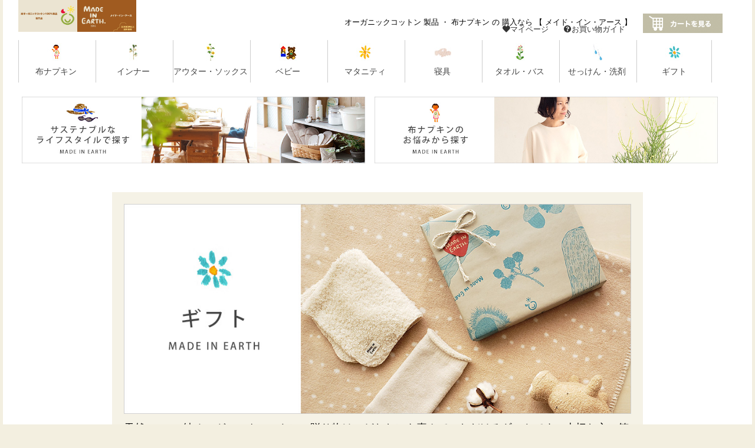

--- FILE ---
content_type: text/html;charset=UTF-8
request_url: https://madeinearth-store.jp/c/gr530?page=2&sort=latest
body_size: 25613
content:
<!DOCTYPE html>
<html lang="ja"><head>
  <meta charset="UTF-8">
  
  <title>ギフト | オーガニックコットン専門ブランド「メイド・イン・アース」 | 公式直営通販サイト</title>
  <meta name="viewport" content="width=device-width">


    <meta name="description" content="ギフト,オーガニックコットン専門ブランド「メイド・イン・アース」 | 公式直営通販サイト">
    <meta name="keywords" content="ギフト,オーガニックコットン専門ブランド「メイド・イン・アース」 | 公式直営通販サイト">
  
  <link rel="stylesheet" href="https://madeinearth.itembox.design/system/fs_style.css?t=20251118042552">
  <link rel="stylesheet" href="https://madeinearth.itembox.design/generate/theme5/fs_theme.css?t=20251118042552">
  <link rel="stylesheet" href="https://madeinearth.itembox.design/generate/theme5/fs_original.css?t=20251118042552">
  
  <link rel="canonical" href="https://madeinearth-store.jp/c/gr530">
  
  <link rel="prev" href="https://madeinearth-store.jp/c/gr530?page=1&sort=latest">
  
  
  <script>
    window._FS=window._FS||{};_FS.val={"tiktok":{"enabled":false,"pixelCode":null},"recaptcha":{"enabled":false,"siteKey":null},"clientInfo":{"memberId":"guest","fullName":"ゲスト","lastName":"","firstName":"ゲスト","nickName":"ゲスト","stageId":"","stageName":"","subscribedToNewsletter":"false","loggedIn":"false","totalPoints":"","activePoints":"","pendingPoints":"","purchasePointExpiration":"","specialPointExpiration":"","specialPoints":"","pointRate":"","companyName":"","membershipCardNo":"","wishlist":"","prefecture":""},"enhancedEC":{"ga4Dimensions":{"userScope":{"login":"{@ member.logged_in @}","stage":"{@ member.stage_order @}"}},"affiliations":{"campaign":"GoogleStore"},"amazonCheckoutName":"Amazon Pay","measurementId":"G-PJBF0BTYHY","trackingId":"UA-21088258-2","dimensions":{"dimension1":{"key":"log","value":"{@ member.logged_in @}"},"dimension2":{"key":"mem","value":"{@ member.stage_order @}"}}},"shopKey":"madeinearth","device":"PC","cart":{"stayOnPage":false}};
  </script>
  
  <script src="/shop/js/webstore-nr.js?t=20251118042552"></script>
  <script src="/shop/js/webstore-vg.js?t=20251118042552"></script>
  
  
  
  
  
  
    <meta property="og:title" content="ギフト | オーガニックコットン専門ブランド「メイド・イン・アース」 | 公式直営通販サイト">
    <meta property="og:type" content="website">
    <meta property="og:url" content="https://madeinearth-store.jp/c/gr530?page&#x3D;2&amp;sort&#x3D;latest">
    <meta property="og:image" content="https://madeinearth.itembox.design/item/2020mie25th_1280.jpg">
    <meta property="og:site_name" content="オーガニックコットン専門ブランド「メイド・イン・アース」 | 公式直営通販サイト">
    <meta property="og:description" content="ギフト,オーガニックコットン専門ブランド「メイド・イン・アース」 | 公式直営通販サイト">
  
  
  
    <script type="text/javascript" >
      document.addEventListener('DOMContentLoaded', function() {
        _FS.CMATag('{"fs_member_id":"{@ member.id @}","fs_page_kind":"category","fs_category_url":"gr530"}')
      })
    </script>
  
  
  <meta name="robots" content="index,follow">
<meta name="viewport" content="width=device-width, initial-scale=1.0">
<meta name="format-detection" content="telephone=no">
<meta property="fb:app_id" content="620003114800796">
<meta name="google-site-verification" content="YAWTO8-E5F34WIDWRSXvX2qt8VIL2dLu2q8sYOffe8o">
<link rel="shortcut icon" href="https://madeinearth.itembox.design/item/common/favicon.ico?t=20260113181149">
<link rel="apple-touch-icon" href="https://madeinearth.itembox.design/item/common/apple-icon-touch.png?t=20260113181149">
<link rel="stylesheet" href="https://madeinearth.itembox.design/item/main2.css?t=20260113181149">
<link rel="stylesheet" href="https://madeinearth.itembox.design/item/main.css?t=20260113181149">
<link rel="stylesheet" href="https://madeinearth.itembox.design/item/common/css/unique/home.css?t=20260113181149">
<link rel="stylesheet" href="https://madeinearth.itembox.design/item/css/button_designs_pc.css?t=20260113181149">
<link rel="stylesheet" href="https://madeinearth.itembox.design/item/css/button_designs_pc_secure.css?t=20260113181149">
<link rel="stylesheet" href="https://madeinearth.itembox.design/item/css/button_designs_sp.css?t=20260113181149">
<link rel="stylesheet" href="https://madeinearth.itembox.design/item/css/button_designs_sp_secure.css?t=20260113181149">
<link rel="stylesheet" href="https://madeinearth.itembox.design/item/css/cssconfig_base.css?t=20260113181149">
<link rel="stylesheet" href="https://madeinearth.itembox.design/item/css/cssconfig_pc.css?t=20260113181149">
<link rel="stylesheet" href="https://madeinearth.itembox.design/item/css/cssconfig_sp.css?t=20260113181149">
<link rel="stylesheet" href="https://madeinearth.itembox.design/item/css/cssconfig_tablet.css?t=20260113181149">
<link rel="stylesheet" href="https://madeinearth.itembox.design/item/common/css/unique/contents.css?t=20260113181149">
<script src="https://madeinearth.itembox.design/item/jquery.js?t=20260113181149"></script>
<script src="https://madeinearth.itembox.design/item/application.js?t=20260113181149"></script>
<script src="https://madeinearth.itembox.design/item/common/js/unique/contents.js?t=20260113181149"></script>

<script type="text/javascript">
<!--//
	if ( location == 'https://madeinearth-store.jp/items' ) {
  	location.href = '/';
	}
//-->
</script>
	<script src="https://madeinearth.itembox.design/item/_common/js/vendor/modernizr-2.8.3.min.js?t=20260113181149"></script>

<!-- **OGPタグ（フリーパーツ）↓↓ -->
<meta property="og:title" content="ギフト | オーガニックコットン専門ブランド「メイド・イン・アース」 | 公式直営通販サイト">
<meta property="og:type" content="">
<meta property="og:url" content="https://madeinearth-store.jp/c/gr530?page&#x3D;2&amp;sort&#x3D;latest">
<meta property="og:image" content="">
<meta property="og:site_name" content="オーガニックコットン専門ブランド「メイド・イン・アース」 | 公式直営通販サイト">
<meta property="og:description" content="ギフト,オーガニックコットン専門ブランド「メイド・イン・アース」 | 公式直営通販サイト">
<!-- **OGPタグ（フリーパーツ）↑↑ -->
<script async src="https://www.googletagmanager.com/gtag/js?id=G-PJBF0BTYHY"></script>

<script><!--
_FS.setTrackingTag('%3C%21--+Google+tag+%28gtag.js%29+--%3E%0A%3Cscript+async+src%3D%22https%3A%2F%2Fwww.googletagmanager.com%2Fgtag%2Fjs%3Fid%3DAW-1071756684%22%3E%3C%2Fscript%3E%0A%3Cscript%3E%0A++window.dataLayer+%3D+window.dataLayer+%7C%7C+%5B%5D%3B%0A++function+gtag%28%29%7BdataLayer.push%28arguments%29%3B%7D%0A++gtag%28%27js%27%2C+new+Date%28%29%29%3B%0A%0A++gtag%28%27config%27%2C+%27AW-1071756684%27%2C+%7B+%27+allow_enhanced_conversions%27%3Atrue+%7D%29%3B%0A%3C%2Fscript%3E%0A%3Cscript%3E%0Agtag%28%27event%27%2C%27view_item_list%27%2C+%7B%0A%27items%27%3A+%5B%7B%0A%27id%27%3A+595%2C%0A%27google_business_vertical%27%3A+%27retail%27%0A%7D%2C%7B%0A%27id%27%3A+589%2C%0A%27google_business_vertical%27%3A+%27retail%27%0A%7D%2C%7B%0A%27id%27%3A+252%2C%0A%27google_business_vertical%27%3A+%27retail%27%0A%7D%2C%7B%0A%27id%27%3A+227%2C%0A%27google_business_vertical%27%3A+%27retail%27%0A%7D%2C%7B%0A%27id%27%3A+171%2C%0A%27google_business_vertical%27%3A+%27retail%27%0A%7D%2C%7B%0A%27id%27%3A+159%2C%0A%27google_business_vertical%27%3A+%27retail%27%0A%7D%2C%7B%0A%27id%27%3A+127%2C%0A%27google_business_vertical%27%3A+%27retail%27%0A%7D%2C%7B%0A%27id%27%3A+71%2C%0A%27google_business_vertical%27%3A+%27retail%27%0A%7D%2C%7B%0A%27id%27%3A+60%2C%0A%27google_business_vertical%27%3A+%27retail%27%0A%7D%0A%5D%0A%7D%29%3B%0A%3C%2Fscript%3E');
--></script>
</head>
<body class="fs-body-category fs-body-category-gr530" id="fs_ProductCategory">

<div class="fs-l-page">
<link href="https://madeinearth.itembox.cloud/item/css/style.css" rel="stylesheet" type="text/css">

<style>

</style>

<div class="container">
<!--
<h5 class="layout-shopHeader-lead">｜ギフト｜オーガニックコットン製品・布ナプキンの購入なら【メイド・イン・アース】</h5>
-->
<header>

	<iframe class="header_wrap" src="/s/header.html" frameborder="0" scrolling="no" marginwidth="0" marginheight="0"></iframe>
</header>
<style>
.sh-menu{
display:inline-block;
width:33%;
margin:0 0 0 3%;
padding:0;
}
.sh-menu li{
display:inline;
list-style:none;
margin:0 5%;
font-size:2.8em;
line-height:0;
}
.sh-menu li a{
color:#333;
}
.head_searchbox {
    width: 60%;
}

.fs-p-searchForm {
    width: 90%;
    margin: 0 auto;
}
.fs-p-inputGroup{
    background:rgba(255,255,255,0.0) !important;
    border: none;
}
.fs-p-inputGroup__button {
    background: rgba(255,255,255,0.0) !important;
}
.fs-p-inputGroup__input {
    border: none;
    width: calc(100% - 3em);
    flex-grow: 1;
    padding: 0;
    font-size: 0.6em;
    border-radius: 5px;
    appearance: none;
    -webkit-appearance: none;
    -moz-appearance: none;
    height: 30px;
}
.fs-p-searchForm__button {
    overflow: hidden;
    position: relative;
    text-indent: -999px;
    width: 2.2em;
    height: auto;
    margin-left: 5px;
    background: #444 !important;
    border-radius: 5px;
}
.fs-p-searchForm__button {
    margin-top: 0px;
}

.fs-p-searchForm__button::before{
font-size: 1.6rem;
}

</style>

	<!-- SPnavi start //-->
	<div id="hamMenu">

	<button type="button" class="btn_menu">
	<style>
		.btn_menu{
			top: -4px!important;
			padding: 0px!important;
			width: 30px!important;
			height: 30px!important;
		}
		.button, .btn_menu, span.bar, .menu, .close{
			margin: 4px 0!important;
		}
	</style>
	<div class="back_color">
	<span class="bar bar1"></span>
	<span class="bar bar2"></span>
	<span class="bar bar3"></span>
	<span class="menu">MENU</span>
	<span class="close">CLOSE</span>
	
	</div>
	</button>

	<nav id="Side-sp" class="scrollbar_none">
	<!--<div class="black-bg"></div>-->
	</nav>
	
	</div>

	<div class="sponly">
		<div class="cate-box head_search">
<ul class="sh-menu">
<li><a href="https://madeinearth-store.jp/p/login" target="_top"><i class="fa fa-user"></i></a></li>
<li class="hmenu__single"><a href="https://madeinearth-store.jp/f/shopping_guide" target="_top"><i class="fa fa-question-circle"></i></a></li>
<li class="hmenu__single"><a href="https://madeinearth-store.jp/p/cart" target="_top"><i class="fa fa-shopping-cart"></i></a></li>
</ul>
		    <!--<div class="head_emblem">
		    	
			<a href="https://www.made-in-earth.co.jp/special/column/think/21772/" target="_blank"><img class="emblem" src="https://thumbnail.image.rakuten.co.jp/@0_mall/earth/cabinet/1910sdgs_208.jpg" alt="made in earth（ メイド・イン・アース ）SDGs"></a>
		    </div>-->
	            <div class="head_searchbox">
<div class="fs-p-searchForm">
  <form action="/p/search" method="get">
    <span class="fs-p-searchForm__inputGroup fs-p-inputGroup">
      <input type="text" name="keyword" maxlength="1000" placeholder="オーガニックアイテムを" class="fs-p-searchForm__input fs-p-inputGroup__input">
      <button type="submit" class="fs-p-searchForm__button fs-p-inputGroup__button">検索</button>
    </span>
  </form>
</div>
</div>
<script type="application/ld+json">
{
  "@context": "http://schema.org",
  "@type": "WebSite",
  "url": "https://madeinearth-store.jp",
  "potentialAction": {
    "@type": "SearchAction",
    "target": "https://madeinearth-store.jp/p/search?keyword={search_term_string}",
    "query-input": "required name=search_term_string"
  }
}
</script>
		
		
		
		</div>


	</div>


<!-- js area-->
<script src="https://ajax.googleapis.com/ajax/libs/jquery/3.2.1/jquery.min.js"></script>
<script>
// 共通パーツ読み込み
$(function() {
   $("#Side-sp").load("//madeinearth-store.jp/s/sp-navi.html");
});

// UA判断
$(function(){
    var ua = navigator.userAgent;
    if((ua.indexOf('iPhone') > 0) || ua.indexOf('iPod') > 0 || (ua.indexOf('Android') > 0 && ua.indexOf('Mobile') > 0)){
        $('head').prepend('<meta name="viewport" content="width=device-width,initial-scale=1">');
        $('head').prepend('<meta name="viewport" content="width=device-width,initial-scale=1">');
    } else {
        $('head').prepend('<meta name="viewport" content="width=1050">');
    }
});

</script>

<script src="https://madeinearth.itembox.cloud/item/js/common_script.js"></script>
<script src="https://madeinearth.itembox.cloud/item/js/ham_menu.js"></script>
<main class="fs-l-main"><style> .fs-l-main table {     max-width: 900px;     margin: 0 auto;     border-collapse: separate;     border-spacing: 10px; } </style> <table width="100%" style="background:#f5f2e6 !important;padding:10px;">
<tr>
<td><img src="https://www.rakuten.ne.jp/gold/earth/images/cat/bnr_cat_gift.jpg" width="100%"></td>
</tr>
<tr>
<td><font size="4">天然100%の純オーガニックコットンの贈り物は、どなたにも喜んでいただけるギフトです。大切な方に笑顔と癒しをお届けします。
</font></td>
</tr>
</table>
<br>
<br><!--
<table width="644" border="0" cellspacing="0" cellpadding="0" align="center">
  <tbody><tr>
<td><img src="https://image.rakuten.co.jp/earth/cabinet/gift/wrap1.jpg" width="336" height="196"></td>
<td><img src="https://image.rakuten.co.jp/earth/cabinet/gift/wrap2.jpg" width="308" height="196"></td>
  </tr>
  <tr>
<td><img src="https://image.rakuten.co.jp/earth/cabinet/gift/wrap5.jpg" width="336" height="77"></td>
<td rowspan="2"><img src="https://image.rakuten.co.jp/earth/cabinet/gift/wrap4.jpg" width="308" height="184"></td>
  </tr>
  <tr>
<td><a href="https://madeinearth-store.jp/c/gr530/gr540/1182" target="_parent"><img src="https://image.rakuten.co.jp/earth/cabinet/gift/wrap6.jpg" width="336" height="107" border="0"></a></td>
  </tr>
</tbody></table>-->
<section class="fs-l-pageMain"><!-- **ページ見出し（フリーパーツ）↓↓ -->
<h1 class="fs-c-heading fs-c-heading--page">ギフト</h1>
<!-- **ページ見出し（フリーパーツ）↑↑ -->

<!-- **商品グループ表示（システムパーツ）↓↓ -->
<div class="fs-c-subgroup">
  <div class="fs-c-listControl">
<div class="fs-c-listControl__status">
<span class="fs-c-listControl__status__total">4<span class="fs-c-listControl__status__total__label">件中</span></span>
<span class="fs-c-listControl__status__indication">1<span class="fs-c-listControl__status__indication__separator">-</span>4<span class="fs-c-listControl__status__indication__label">件表示</span></span>
</div>
</div>
  <ul class="fs-c-subgroupList">
  
    <li class="fs-c-subgroupList__item">
      <a href="/c/gr530/gr540" class="fs-c-subgroupList__link">
        
        <div class="fs-c-subgroupList__label">ギフト箱・ラッピング</div>
        
      </a>
    </li>
  
    <li class="fs-c-subgroupList__item">
      <a href="/c/gr530/gr536" class="fs-c-subgroupList__link">
        
        <div class="fs-c-subgroupList__label">アイテムで選ぶ</div>
        
      </a>
    </li>
  
    <li class="fs-c-subgroupList__item">
      <a href="/c/gr530/gr531" class="fs-c-subgroupList__link">
        
        <div class="fs-c-subgroupList__label">目的で選ぶ</div>
        
      </a>
    </li>
  
    <li class="fs-c-subgroupList__item">
      <a href="/c/gr530/gr529" class="fs-c-subgroupList__link">
        
        <div class="fs-c-subgroupList__label">季節の贈り物</div>
        
      </a>
    </li>
  
  </ul>
  <div class="fs-c-listControl">
<div class="fs-c-listControl__status">
<span class="fs-c-listControl__status__total">4<span class="fs-c-listControl__status__total__label">件中</span></span>
<span class="fs-c-listControl__status__indication">1<span class="fs-c-listControl__status__indication__separator">-</span>4<span class="fs-c-listControl__status__indication__label">件表示</span></span>
</div>
</div>
</div>
<!-- **商品グループ表示（システムパーツ）↑↑ -->

<!-- **商品グループエリア（システムパーツグループ）↓↓ -->

  <div class="fs-c-productList">
    
      <!-- **並び替え・ページャーパーツ（システムパーツ） ↓↓ -->
<div class="fs-c-productList__controller">
  <div class="fs-c-sortItems">
  <span class="fs-c-sortItems__label">並び替え</span>
  <ul class="fs-c-sortItems__list">
  <li class="fs-c-sortItems__list__item">
  <a href="/c/gr530?sort=price_low" class="fs-c-sortItems__list__item__label">価格が安い順</a>
  </li>
  <li class="fs-c-sortItems__list__item">
  <a href="/c/gr530?sort=price_high" class="fs-c-sortItems__list__item__label">価格が高い順</a>
  </li>
  <li class="fs-c-sortItems__list__item is-active">
  <span class="fs-c-sortItems__list__item__label">新着順</span>
  </li>
  </ul>
  </div>
  <div class="fs-c-listControl">
<div class="fs-c-listControl__status">
<span class="fs-c-listControl__status__total">29<span class="fs-c-listControl__status__total__label">件中</span></span>
<span class="fs-c-listControl__status__indication">21<span class="fs-c-listControl__status__indication__separator">-</span>29<span class="fs-c-listControl__status__indication__label">件表示</span></span>
</div>
<div class="fs-c-pagination">
<a href="/c/gr530?page=1&sort=latest" class="fs-c-pagination__item fs-c-pagination__item--prev" role="button" aria-label="前のページヘ"></a>
<a href="/c/gr530?page=1&sort=latest" class="fs-c-pagination__item" role="button">1</a>
<span class="fs-c-pagination__item is-active">2</span>
</div>
</div>
</div>
<!-- **並び替え・ページャーパーツ（システムパーツ） ↑↑ -->
<!-- **商品一覧（システムパーツグループ）↓↓ -->
<div class="fs-c-productList__list" data-add-to-cart-setting="">
<article class="fs-c-productList__list__item fs-c-productListItem" data-product-id="595">
<form>

<!-- **商品画像・拡大パーツ（システムパーツ）↓↓ -->
<div class="fs-c-productListItem__imageContainer">
  <div class="fs-c-productListItem__image fs-c-productImage">
  
    <a href="/c/gr530/gnm01-">
      <img data-layzr="https://madeinearth.itembox.design/product/005/000000000595/000000000595-01-s.jpg?t&#x3D;20260122010357" alt="" src="https://madeinearth.itembox.design/item/src/loading.svg?t&#x3D;20260113181149" class="fs-c-productListItem__image__image fs-c-productImage__image">
    </a>
  
  </div>
</div>
<div class="fs-c-productListItem__viewMoreImageButton fs-c-buttonContainer">
<button type="button" class="fs-c-button--viewMoreImage fs-c-button--plain">
  <span class="fs-c-button__label">他の画像を見る</span>
</button>
</div>
<aside class="fs-c-productImageModal" style="display: none;">
  <div class="fs-c-productImageModal__inner">
    <span class="fs-c-productImageModal__close" role="button" aria-label="閉じる"></span>
    <div class="fs-c-productImageModal__contents">
      <div class="fs-c-productImageModalCarousel fs-c-slick">
        <div class="fs-c-productImageModalCarousel__track">
        
          <div>
            <figure class="fs-c-productImageModalCarousel__figure">
              
              <img data-lazy="https://madeinearth.itembox.design/product/005/000000000595/000000000595-01-xl.jpg?t&#x3D;20260122010357" data-src="https://madeinearth.itembox.design/product/005/000000000595/000000000595-01-xl.jpg?t&#x3D;20260122010357" alt="" src="https://madeinearth.itembox.design/item/src/loading.svg?t&#x3D;20260113181149" class="fs-c-productImageModalCarousel__figure__image">
            </figure>
          </div>
        
          <div>
            <figure class="fs-c-productImageModalCarousel__figure">
              
              <img data-lazy="https://madeinearth.itembox.design/product/005/000000000595/000000000595-02-xl.jpg?t&#x3D;20260122010357" data-src="https://madeinearth.itembox.design/product/005/000000000595/000000000595-02-xl.jpg?t&#x3D;20260122010357" alt="" src="https://madeinearth.itembox.design/item/src/loading.svg?t&#x3D;20260113181149" class="fs-c-productImageModalCarousel__figure__image">
            </figure>
          </div>
        
          <div>
            <figure class="fs-c-productImageModalCarousel__figure">
              
              <img data-lazy="https://madeinearth.itembox.design/product/005/000000000595/000000000595-03-xl.jpg?t&#x3D;20260122010357" data-src="https://madeinearth.itembox.design/product/005/000000000595/000000000595-03-xl.jpg?t&#x3D;20260122010357" alt="" src="https://madeinearth.itembox.design/item/src/loading.svg?t&#x3D;20260113181149" class="fs-c-productImageModalCarousel__figure__image">
            </figure>
          </div>
        
          <div>
            <figure class="fs-c-productImageModalCarousel__figure">
              
              <img data-lazy="https://madeinearth.itembox.design/product/005/000000000595/000000000595-04-xl.jpg?t&#x3D;20260122010357" data-src="https://madeinearth.itembox.design/product/005/000000000595/000000000595-04-xl.jpg?t&#x3D;20260122010357" alt="" src="https://madeinearth.itembox.design/item/src/loading.svg?t&#x3D;20260113181149" class="fs-c-productImageModalCarousel__figure__image">
            </figure>
          </div>
        
          <div>
            <figure class="fs-c-productImageModalCarousel__figure">
              
              <img data-lazy="https://madeinearth.itembox.design/product/005/000000000595/000000000595-05-xl.jpg?t&#x3D;20260122010357" data-src="https://madeinearth.itembox.design/product/005/000000000595/000000000595-05-xl.jpg?t&#x3D;20260122010357" alt="" src="https://madeinearth.itembox.design/item/src/loading.svg?t&#x3D;20260113181149" class="fs-c-productImageModalCarousel__figure__image">
            </figure>
          </div>
        
          <div>
            <figure class="fs-c-productImageModalCarousel__figure">
              
              <img data-lazy="https://madeinearth.itembox.design/product/005/000000000595/000000000595-06-xl.jpg?t&#x3D;20260122010357" data-src="https://madeinearth.itembox.design/product/005/000000000595/000000000595-06-xl.jpg?t&#x3D;20260122010357" alt="" src="https://madeinearth.itembox.design/item/src/loading.svg?t&#x3D;20260113181149" class="fs-c-productImageModalCarousel__figure__image">
            </figure>
          </div>
        
          <div>
            <figure class="fs-c-productImageModalCarousel__figure">
              
              <img data-lazy="https://madeinearth.itembox.design/product/005/000000000595/000000000595-07-xl.jpg?t&#x3D;20260122010357" data-src="https://madeinearth.itembox.design/product/005/000000000595/000000000595-07-xl.jpg?t&#x3D;20260122010357" alt="" src="https://madeinearth.itembox.design/item/src/loading.svg?t&#x3D;20260113181149" class="fs-c-productImageModalCarousel__figure__image">
            </figure>
          </div>
        
          <div>
            <figure class="fs-c-productImageModalCarousel__figure">
              
              <img data-lazy="https://madeinearth.itembox.design/product/005/000000000595/000000000595-08-xl.jpg?t&#x3D;20260122010357" data-src="https://madeinearth.itembox.design/product/005/000000000595/000000000595-08-xl.jpg?t&#x3D;20260122010357" alt="" src="https://madeinearth.itembox.design/item/src/loading.svg?t&#x3D;20260113181149" class="fs-c-productImageModalCarousel__figure__image">
            </figure>
          </div>
        
          <div>
            <figure class="fs-c-productImageModalCarousel__figure">
              
              <img data-lazy="https://madeinearth.itembox.design/product/005/000000000595/000000000595-09-xl.jpg?t&#x3D;20260122010357" data-src="https://madeinearth.itembox.design/product/005/000000000595/000000000595-09-xl.jpg?t&#x3D;20260122010357" alt="" src="https://madeinearth.itembox.design/item/src/loading.svg?t&#x3D;20260113181149" class="fs-c-productImageModalCarousel__figure__image">
            </figure>
          </div>
        
          <div>
            <figure class="fs-c-productImageModalCarousel__figure">
              
              <img data-lazy="https://madeinearth.itembox.design/product/005/000000000595/000000000595-10-xl.jpg?t&#x3D;20260122010357" data-src="https://madeinearth.itembox.design/product/005/000000000595/000000000595-10-xl.jpg?t&#x3D;20260122010357" alt="" src="https://madeinearth.itembox.design/item/src/loading.svg?t&#x3D;20260113181149" class="fs-c-productImageModalCarousel__figure__image">
            </figure>
          </div>
        
          <div>
            <figure class="fs-c-productImageModalCarousel__figure">
              
              <img data-lazy="https://madeinearth.itembox.design/product/005/000000000595/000000000595-11-xl.jpg?t&#x3D;20260122010357" data-src="https://madeinearth.itembox.design/product/005/000000000595/000000000595-11-xl.jpg?t&#x3D;20260122010357" alt="" src="https://madeinearth.itembox.design/item/src/loading.svg?t&#x3D;20260113181149" class="fs-c-productImageModalCarousel__figure__image">
            </figure>
          </div>
        
          <div>
            <figure class="fs-c-productImageModalCarousel__figure">
              
              <img data-lazy="https://madeinearth.itembox.design/product/005/000000000595/000000000595-12-xl.jpg?t&#x3D;20260122010357" data-src="https://madeinearth.itembox.design/product/005/000000000595/000000000595-12-xl.jpg?t&#x3D;20260122010357" alt="" src="https://madeinearth.itembox.design/item/src/loading.svg?t&#x3D;20260113181149" class="fs-c-productImageModalCarousel__figure__image">
            </figure>
          </div>
        
          <div>
            <figure class="fs-c-productImageModalCarousel__figure">
              
              <img data-lazy="https://madeinearth.itembox.design/product/005/000000000595/000000000595-13-xl.jpg?t&#x3D;20260122010357" data-src="https://madeinearth.itembox.design/product/005/000000000595/000000000595-13-xl.jpg?t&#x3D;20260122010357" alt="" src="https://madeinearth.itembox.design/item/src/loading.svg?t&#x3D;20260113181149" class="fs-c-productImageModalCarousel__figure__image">
            </figure>
          </div>
        
          <div>
            <figure class="fs-c-productImageModalCarousel__figure">
              
              <img data-lazy="https://madeinearth.itembox.design/product/005/000000000595/000000000595-17-xl.jpg?t&#x3D;20260122010357" data-src="https://madeinearth.itembox.design/product/005/000000000595/000000000595-17-xl.jpg?t&#x3D;20260122010357" alt="" src="https://madeinearth.itembox.design/item/src/loading.svg?t&#x3D;20260113181149" class="fs-c-productImageModalCarousel__figure__image">
            </figure>
          </div>
        
          <div>
            <figure class="fs-c-productImageModalCarousel__figure">
              
              <img data-lazy="https://madeinearth.itembox.design/product/005/000000000595/000000000595-18-xl.jpg?t&#x3D;20260122010357" data-src="https://madeinearth.itembox.design/product/005/000000000595/000000000595-18-xl.jpg?t&#x3D;20260122010357" alt="" src="https://madeinearth.itembox.design/item/src/loading.svg?t&#x3D;20260113181149" class="fs-c-productImageModalCarousel__figure__image">
            </figure>
          </div>
        
          <div>
            <figure class="fs-c-productImageModalCarousel__figure">
              
              <img data-lazy="https://madeinearth.itembox.design/product/005/000000000595/000000000595-14-xl.jpg?t&#x3D;20260122010357" data-src="https://madeinearth.itembox.design/product/005/000000000595/000000000595-14-xl.jpg?t&#x3D;20260122010357" alt="" src="https://madeinearth.itembox.design/item/src/loading.svg?t&#x3D;20260113181149" class="fs-c-productImageModalCarousel__figure__image">
            </figure>
          </div>
        
          <div>
            <figure class="fs-c-productImageModalCarousel__figure">
              
              <img data-lazy="https://madeinearth.itembox.design/product/005/000000000595/000000000595-15-xl.jpg?t&#x3D;20260122010357" data-src="https://madeinearth.itembox.design/product/005/000000000595/000000000595-15-xl.jpg?t&#x3D;20260122010357" alt="" src="https://madeinearth.itembox.design/item/src/loading.svg?t&#x3D;20260113181149" class="fs-c-productImageModalCarousel__figure__image">
            </figure>
          </div>
        
          <div>
            <figure class="fs-c-productImageModalCarousel__figure">
              
              <img data-lazy="https://madeinearth.itembox.design/product/005/000000000595/000000000595-16-xl.jpg?t&#x3D;20260122010357" data-src="https://madeinearth.itembox.design/product/005/000000000595/000000000595-16-xl.jpg?t&#x3D;20260122010357" alt="" src="https://madeinearth.itembox.design/item/src/loading.svg?t&#x3D;20260113181149" class="fs-c-productImageModalCarousel__figure__image">
            </figure>
          </div>
        
        </div>
      </div>
    </div>
  </div>
</aside>
<!-- **商品画像・拡大パーツ（システムパーツ）↑↑ -->
<!-- **商品名パーツ（システムパーツ）↓↓ -->
<h2 class="fs-c-productListItem__productName fs-c-productName">
  
  <a href="/c/gr530/gnm01-">
    <span class="fs-c-productName__name">メイドインアースの玄米ピロー【カバー付】</span>
  </a>
  
</h2>
<!-- **商品名パーツ（システムパーツ）↑↑ -->


<!-- **商品価格パーツ（システムパーツ）↓↓ -->
<div class="fs-c-productListItem__prices fs-c-productPrices">
  
  
    
      <div class="fs-c-productPrice fs-c-productPrice--selling">
        
  
    
    
      
      <span class="fs-c-productPrice__main" data-variation-range-price>
        
          <span class="fs-c-productPrice__main__label">販売価格</span>
        
        <span class="fs-c-productPrice__main__price fs-c-productPrice__main__price--from fs-c-price">
          <span class="fs-c-price__currencyMark">&yen;</span>
          <span class="fs-c-price__value">3,300</span>
        </span>
        
          <span class="fs-c-productPrice__main__addon">
            <span class="fs-c-productPrice__main__addon__label">税込</span>
          </span>
        
        <span class="fs-c-productPrice__main__joint">〜</span>
      </span>
    
    
    <span class="fs-c-productPrice__main" style="display:none" aria-hidden="true" data-variation-same-price>
      
        <span class="fs-c-productPrice__main__label">販売価格</span>
      
      <span class="fs-c-productPrice__main__price fs-c-price">
        <span class="fs-c-price__currencyMark">&yen;</span>
        <span class="fs-c-price__value"></span>
      </span>
    </span>
    <span class="fs-c-productPrice__addon" style="display:none" aria-hidden="true" data-variation-same-price>
      <span class="fs-c-productPrice__addon__label">税込</span>
    </span>
    
  

      </div>
    
    
    
  
    
</div>
<!-- **商品価格パーツ（システムパーツ）↑↑ -->




  <!-- **在庫なし表示テキスト（システムパーツ）↓↓ -->
  
      <div class="fs-c-productListItem__outOfStock fs-c-productListItem__notice fs-c-productStock">在庫切れ</div>
  
  <!-- **在庫なし表示テキスト（システムパーツ）↑↑ -->





<!-- **カート・バリエーションごとにボタンパーツ（システムパーツ）↓↓ -->
<div class="fs-c-productListItem__control fs-c-buttonContainer" data-product-id="595" data-vertical-variation-no="" data-horizontal-variation-no="" data-vertical-admin-no="" data-horizontal-admin-no="">

<a href="/c/gr530/gnm01-" class="fs-c-button--viewProductDetail fs-c-button--plain">
  <span class="fs-c-button__label">詳細を見る</span>
</a>

<button type="button" class="fs-c-button--addToWishList--icon fs-c-button--particular">
<span class="fs-c-button__label">お気に入りに登録する</span>
</button>

</div>


  

<!-- **カート・バリエーションごとにボタンパーツ（システムパーツ）↑↑ -->
</form>

<span data-id="fs-analytics" data-product-url="gnm01-" data-eec="{&quot;list_name&quot;:&quot;ギフト&quot;,&quot;name&quot;:&quot;メイドインアースの玄米ピロー【カバー付】&quot;,&quot;category&quot;:&quot;アウター/マスク・&quot;,&quot;fs-remove_from_cart-price&quot;:3300,&quot;fs-begin_checkout-price&quot;:3300,&quot;fs-select_content-price&quot;:3300,&quot;price&quot;:3300,&quot;fs-add_to_cart-price&quot;:3300,&quot;brand&quot;:&quot;MADE IN &quot;,&quot;id&quot;:&quot;gnm01-&quot;,&quot;quantity&quot;:1}" data-ga4="{&quot;value&quot;:3300,&quot;item_list_id&quot;:&quot;product&quot;,&quot;currency&quot;:&quot;JPY&quot;,&quot;item_list_name&quot;:&quot;ギフト&quot;,&quot;items&quot;:[{&quot;item_id&quot;:&quot;gnm01-&quot;,&quot;item_category2&quot;:&quot;マスク・衣類雑貨&quot;,&quot;item_brand&quot;:&quot;MADE IN &quot;,&quot;price&quot;:3300,&quot;quantity&quot;:1,&quot;currency&quot;:&quot;JPY&quot;,&quot;fs-add_payment_info-price&quot;:3300,&quot;item_list_name&quot;:&quot;ギフト&quot;,&quot;item_name&quot;:&quot;メイドインアースの玄米ピロー【カバー付】&quot;,&quot;fs-select_item-price&quot;:3300,&quot;fs-select_content-price&quot;:3300,&quot;fs-begin_checkout-price&quot;:3300,&quot;fs-add_to_cart-price&quot;:3300,&quot;fs-view_item-price&quot;:3300,&quot;item_list_id&quot;:&quot;product&quot;,&quot;item_category&quot;:&quot;アウター・ソック&quot;,&quot;fs-remove_from_cart-price&quot;:3300}]}" data-category-eec="{&quot;gnm01-&quot;:{&quot;type&quot;:&quot;1&quot;}}" data-category-ga4="{&quot;gnm01-&quot;:{&quot;type&quot;:&quot;1&quot;}}"></span>

</article>
<article class="fs-c-productList__list__item fs-c-productListItem" data-product-id="589">
<form>

<!-- **商品画像・拡大パーツ（システムパーツ）↓↓ -->
<div class="fs-c-productListItem__imageContainer">
  <div class="fs-c-productListItem__image fs-c-productImage">
  
    <a href="/c/gr530/ft02">
      <img data-layzr="https://madeinearth.itembox.design/product/005/000000000589/000000000589-01-s.jpg?t&#x3D;20260122010357" alt="" src="https://madeinearth.itembox.design/item/src/loading.svg?t&#x3D;20260113181149" class="fs-c-productListItem__image__image fs-c-productImage__image">
    </a>
  
  </div>
</div>
<div class="fs-c-productListItem__viewMoreImageButton fs-c-buttonContainer">
<button type="button" class="fs-c-button--viewMoreImage fs-c-button--plain">
  <span class="fs-c-button__label">他の画像を見る</span>
</button>
</div>
<aside class="fs-c-productImageModal" style="display: none;">
  <div class="fs-c-productImageModal__inner">
    <span class="fs-c-productImageModal__close" role="button" aria-label="閉じる"></span>
    <div class="fs-c-productImageModal__contents">
      <div class="fs-c-productImageModalCarousel fs-c-slick">
        <div class="fs-c-productImageModalCarousel__track">
        
          <div>
            <figure class="fs-c-productImageModalCarousel__figure">
              
              <img data-lazy="https://madeinearth.itembox.design/product/005/000000000589/000000000589-01-xl.jpg?t&#x3D;20260122010357" data-src="https://madeinearth.itembox.design/product/005/000000000589/000000000589-01-xl.jpg?t&#x3D;20260122010357" alt="" src="https://madeinearth.itembox.design/item/src/loading.svg?t&#x3D;20260113181149" class="fs-c-productImageModalCarousel__figure__image">
            </figure>
          </div>
        
          <div>
            <figure class="fs-c-productImageModalCarousel__figure">
              
              <img data-lazy="https://madeinearth.itembox.design/product/005/000000000589/000000000589-02-xl.jpg?t&#x3D;20260122010357" data-src="https://madeinearth.itembox.design/product/005/000000000589/000000000589-02-xl.jpg?t&#x3D;20260122010357" alt="" src="https://madeinearth.itembox.design/item/src/loading.svg?t&#x3D;20260113181149" class="fs-c-productImageModalCarousel__figure__image">
            </figure>
          </div>
        
          <div>
            <figure class="fs-c-productImageModalCarousel__figure">
              
              <img data-lazy="https://madeinearth.itembox.design/product/005/000000000589/000000000589-04-xl.jpg?t&#x3D;20260122010357" data-src="https://madeinearth.itembox.design/product/005/000000000589/000000000589-04-xl.jpg?t&#x3D;20260122010357" alt="" src="https://madeinearth.itembox.design/item/src/loading.svg?t&#x3D;20260113181149" class="fs-c-productImageModalCarousel__figure__image">
            </figure>
          </div>
        
          <div>
            <figure class="fs-c-productImageModalCarousel__figure">
              
              <img data-lazy="https://madeinearth.itembox.design/product/005/000000000589/000000000589-05-xl.jpg?t&#x3D;20260122010357" data-src="https://madeinearth.itembox.design/product/005/000000000589/000000000589-05-xl.jpg?t&#x3D;20260122010357" alt="" src="https://madeinearth.itembox.design/item/src/loading.svg?t&#x3D;20260113181149" class="fs-c-productImageModalCarousel__figure__image">
            </figure>
          </div>
        
          <div>
            <figure class="fs-c-productImageModalCarousel__figure">
              
              <img data-lazy="https://madeinearth.itembox.design/product/005/000000000589/000000000589-06-xl.jpg?t&#x3D;20260122010357" data-src="https://madeinearth.itembox.design/product/005/000000000589/000000000589-06-xl.jpg?t&#x3D;20260122010357" alt="" src="https://madeinearth.itembox.design/item/src/loading.svg?t&#x3D;20260113181149" class="fs-c-productImageModalCarousel__figure__image">
            </figure>
          </div>
        
          <div>
            <figure class="fs-c-productImageModalCarousel__figure">
              
              <img data-lazy="https://madeinearth.itembox.design/product/005/000000000589/000000000589-07-xl.jpg?t&#x3D;20260122010357" data-src="https://madeinearth.itembox.design/product/005/000000000589/000000000589-07-xl.jpg?t&#x3D;20260122010357" alt="" src="https://madeinearth.itembox.design/item/src/loading.svg?t&#x3D;20260113181149" class="fs-c-productImageModalCarousel__figure__image">
            </figure>
          </div>
        
          <div>
            <figure class="fs-c-productImageModalCarousel__figure">
              
              <img data-lazy="https://madeinearth.itembox.design/product/005/000000000589/000000000589-16-xl.jpg?t&#x3D;20260122010357" data-src="https://madeinearth.itembox.design/product/005/000000000589/000000000589-16-xl.jpg?t&#x3D;20260122010357" alt="" src="https://madeinearth.itembox.design/item/src/loading.svg?t&#x3D;20260113181149" class="fs-c-productImageModalCarousel__figure__image">
            </figure>
          </div>
        
          <div>
            <figure class="fs-c-productImageModalCarousel__figure">
              
              <img data-lazy="https://madeinearth.itembox.design/product/005/000000000589/000000000589-08-xl.jpg?t&#x3D;20260122010357" data-src="https://madeinearth.itembox.design/product/005/000000000589/000000000589-08-xl.jpg?t&#x3D;20260122010357" alt="" src="https://madeinearth.itembox.design/item/src/loading.svg?t&#x3D;20260113181149" class="fs-c-productImageModalCarousel__figure__image">
            </figure>
          </div>
        
          <div>
            <figure class="fs-c-productImageModalCarousel__figure">
              
              <img data-lazy="https://madeinearth.itembox.design/product/005/000000000589/000000000589-09-xl.jpg?t&#x3D;20260122010357" data-src="https://madeinearth.itembox.design/product/005/000000000589/000000000589-09-xl.jpg?t&#x3D;20260122010357" alt="" src="https://madeinearth.itembox.design/item/src/loading.svg?t&#x3D;20260113181149" class="fs-c-productImageModalCarousel__figure__image">
            </figure>
          </div>
        
          <div>
            <figure class="fs-c-productImageModalCarousel__figure">
              
              <img data-lazy="https://madeinearth.itembox.design/product/005/000000000589/000000000589-10-xl.jpg?t&#x3D;20260122010357" data-src="https://madeinearth.itembox.design/product/005/000000000589/000000000589-10-xl.jpg?t&#x3D;20260122010357" alt="" src="https://madeinearth.itembox.design/item/src/loading.svg?t&#x3D;20260113181149" class="fs-c-productImageModalCarousel__figure__image">
            </figure>
          </div>
        
          <div>
            <figure class="fs-c-productImageModalCarousel__figure">
              
              <img data-lazy="https://madeinearth.itembox.design/product/005/000000000589/000000000589-11-xl.jpg?t&#x3D;20260122010357" data-src="https://madeinearth.itembox.design/product/005/000000000589/000000000589-11-xl.jpg?t&#x3D;20260122010357" alt="" src="https://madeinearth.itembox.design/item/src/loading.svg?t&#x3D;20260113181149" class="fs-c-productImageModalCarousel__figure__image">
            </figure>
          </div>
        
          <div>
            <figure class="fs-c-productImageModalCarousel__figure">
              
              <img data-lazy="https://madeinearth.itembox.design/product/005/000000000589/000000000589-12-xl.jpg?t&#x3D;20260122010357" data-src="https://madeinearth.itembox.design/product/005/000000000589/000000000589-12-xl.jpg?t&#x3D;20260122010357" alt="" src="https://madeinearth.itembox.design/item/src/loading.svg?t&#x3D;20260113181149" class="fs-c-productImageModalCarousel__figure__image">
            </figure>
          </div>
        
          <div>
            <figure class="fs-c-productImageModalCarousel__figure">
              
              <img data-lazy="https://madeinearth.itembox.design/product/005/000000000589/000000000589-13-xl.jpg?t&#x3D;20260122010357" data-src="https://madeinearth.itembox.design/product/005/000000000589/000000000589-13-xl.jpg?t&#x3D;20260122010357" alt="" src="https://madeinearth.itembox.design/item/src/loading.svg?t&#x3D;20260113181149" class="fs-c-productImageModalCarousel__figure__image">
            </figure>
          </div>
        
          <div>
            <figure class="fs-c-productImageModalCarousel__figure">
              
              <img data-lazy="https://madeinearth.itembox.design/product/005/000000000589/000000000589-14-xl.jpg?t&#x3D;20260122010357" data-src="https://madeinearth.itembox.design/product/005/000000000589/000000000589-14-xl.jpg?t&#x3D;20260122010357" alt="" src="https://madeinearth.itembox.design/item/src/loading.svg?t&#x3D;20260113181149" class="fs-c-productImageModalCarousel__figure__image">
            </figure>
          </div>
        
          <div>
            <figure class="fs-c-productImageModalCarousel__figure">
              
              <img data-lazy="https://madeinearth.itembox.design/product/005/000000000589/000000000589-15-xl.jpg?t&#x3D;20260122010357" data-src="https://madeinearth.itembox.design/product/005/000000000589/000000000589-15-xl.jpg?t&#x3D;20260122010357" alt="" src="https://madeinearth.itembox.design/item/src/loading.svg?t&#x3D;20260113181149" class="fs-c-productImageModalCarousel__figure__image">
            </figure>
          </div>
        
          <div>
            <figure class="fs-c-productImageModalCarousel__figure">
              
              <img data-lazy="https://madeinearth.itembox.design/product/005/000000000589/000000000589-17-xl.jpg?t&#x3D;20260122010357" data-src="https://madeinearth.itembox.design/product/005/000000000589/000000000589-17-xl.jpg?t&#x3D;20260122010357" alt="" src="https://madeinearth.itembox.design/item/src/loading.svg?t&#x3D;20260113181149" class="fs-c-productImageModalCarousel__figure__image">
            </figure>
          </div>
        
          <div>
            <figure class="fs-c-productImageModalCarousel__figure">
              
              <img data-lazy="https://madeinearth.itembox.design/product/005/000000000589/000000000589-18-xl.jpg?t&#x3D;20260122010357" data-src="https://madeinearth.itembox.design/product/005/000000000589/000000000589-18-xl.jpg?t&#x3D;20260122010357" alt="" src="https://madeinearth.itembox.design/item/src/loading.svg?t&#x3D;20260113181149" class="fs-c-productImageModalCarousel__figure__image">
            </figure>
          </div>
        
        </div>
      </div>
    </div>
  </div>
</aside>
<!-- **商品画像・拡大パーツ（システムパーツ）↑↑ -->
<!-- **商品名パーツ（システムパーツ）↓↓ -->
<h2 class="fs-c-productListItem__productName fs-c-productName">
  
  <a href="/c/gr530/ft02">
    <span class="fs-c-productName__name">純タオル［ベイシック］【フェイスタオル／きなり】 </span>
  </a>
  
</h2>
<!-- **商品名パーツ（システムパーツ）↑↑ -->


<!-- **商品価格パーツ（システムパーツ）↓↓ -->
<div class="fs-c-productListItem__prices fs-c-productPrices">
  
  
    
      <div class="fs-c-productPrice fs-c-productPrice--selling">
        
  
    
    
      
      <span class="fs-c-productPrice__main" data-variation-range-price>
        
          <span class="fs-c-productPrice__main__label">販売価格</span>
        
        <span class="fs-c-productPrice__main__price fs-c-productPrice__main__price--from fs-c-price">
          <span class="fs-c-price__currencyMark">&yen;</span>
          <span class="fs-c-price__value">1,980</span>
        </span>
        
          <span class="fs-c-productPrice__main__addon">
            <span class="fs-c-productPrice__main__addon__label">税込</span>
          </span>
        
        <span class="fs-c-productPrice__main__joint">〜</span>
      </span>
    
    
    <span class="fs-c-productPrice__main" style="display:none" aria-hidden="true" data-variation-same-price>
      
        <span class="fs-c-productPrice__main__label">販売価格</span>
      
      <span class="fs-c-productPrice__main__price fs-c-price">
        <span class="fs-c-price__currencyMark">&yen;</span>
        <span class="fs-c-price__value"></span>
      </span>
    </span>
    <span class="fs-c-productPrice__addon" style="display:none" aria-hidden="true" data-variation-same-price>
      <span class="fs-c-productPrice__addon__label">税込</span>
    </span>
    
  

      </div>
    
    
    
  
    
</div>
<!-- **商品価格パーツ（システムパーツ）↑↑ -->




  <!-- **在庫なし表示テキスト（システムパーツ）↓↓ -->
  
      <div class="fs-c-productListItem__outOfStock fs-c-productListItem__notice fs-c-productStock">在庫切れ</div>
  
  <!-- **在庫なし表示テキスト（システムパーツ）↑↑ -->





<!-- **カート・バリエーションごとにボタンパーツ（システムパーツ）↓↓ -->
<div class="fs-c-productListItem__control fs-c-buttonContainer" data-product-id="589" data-vertical-variation-no="" data-horizontal-variation-no="" data-vertical-admin-no="" data-horizontal-admin-no="">

<a href="/c/gr530/ft02" class="fs-c-button--viewProductDetail fs-c-button--plain">
  <span class="fs-c-button__label">詳細を見る</span>
</a>

<button type="button" class="fs-c-button--addToWishList--icon fs-c-button--particular">
<span class="fs-c-button__label">お気に入りに登録する</span>
</button>

</div>


  

<!-- **カート・バリエーションごとにボタンパーツ（システムパーツ）↑↑ -->
</form>

<span data-id="fs-analytics" data-product-url="ft02" data-eec="{&quot;list_name&quot;:&quot;ギフト&quot;,&quot;name&quot;:&quot;純タオル［ベイシック］【フェイスタオル／きなり】 &quot;,&quot;category&quot;:&quot;タオル・/フェイス&quot;,&quot;fs-remove_from_cart-price&quot;:1980,&quot;fs-begin_checkout-price&quot;:1980,&quot;fs-select_content-price&quot;:1980,&quot;price&quot;:1980,&quot;fs-add_to_cart-price&quot;:1980,&quot;brand&quot;:&quot;MADE IN &quot;,&quot;id&quot;:&quot;ft02&quot;,&quot;quantity&quot;:1}" data-ga4="{&quot;value&quot;:1980,&quot;item_list_id&quot;:&quot;product&quot;,&quot;currency&quot;:&quot;JPY&quot;,&quot;item_list_name&quot;:&quot;ギフト&quot;,&quot;items&quot;:[{&quot;item_id&quot;:&quot;ft02&quot;,&quot;item_category2&quot;:&quot;フェイスタオル&quot;,&quot;item_brand&quot;:&quot;MADE IN &quot;,&quot;price&quot;:1980,&quot;quantity&quot;:1,&quot;currency&quot;:&quot;JPY&quot;,&quot;fs-add_payment_info-price&quot;:1980,&quot;item_list_name&quot;:&quot;ギフト&quot;,&quot;item_name&quot;:&quot;純タオル［ベイシック］【フェイスタオル／きなり】 &quot;,&quot;fs-select_item-price&quot;:1980,&quot;fs-select_content-price&quot;:1980,&quot;fs-begin_checkout-price&quot;:1980,&quot;fs-add_to_cart-price&quot;:1980,&quot;fs-view_item-price&quot;:1980,&quot;item_list_id&quot;:&quot;product&quot;,&quot;item_category&quot;:&quot;タオル・バス&quot;,&quot;fs-remove_from_cart-price&quot;:1980}]}" data-category-eec="{&quot;ft02&quot;:{&quot;type&quot;:&quot;1&quot;}}" data-category-ga4="{&quot;ft02&quot;:{&quot;type&quot;:&quot;1&quot;}}"></span>

</article>
<article class="fs-c-productList__list__item fs-c-productListItem" data-product-id="252">
<form>

<input type="hidden" name="productId" value="252">
<input type="hidden" name="verticalVariationNo" value="">
<input type="hidden" name="horizontalVariationNo" value="">
<input type="hidden" name="staffStartSkuCode" value="">
<input type="hidden" name="quantity" value="1">

<!-- **商品画像・拡大パーツ（システムパーツ）↓↓ -->
<div class="fs-c-productListItem__imageContainer">
  <div class="fs-c-productListItem__image fs-c-productImage">
  
    <a href="/c/gr530/1007">
      <img data-layzr="https://madeinearth.itembox.design/product/002/000000000252/000000000252-01-s.jpg?t&#x3D;20260122010357" alt="まあるいせっけん　オリーブオイルせっけん　メイドインアース　オーガニック" src="https://madeinearth.itembox.design/item/src/loading.svg?t&#x3D;20260113181149" class="fs-c-productListItem__image__image fs-c-productImage__image">
    </a>
  
  </div>
</div>
<div class="fs-c-productListItem__viewMoreImageButton fs-c-buttonContainer">
<button type="button" class="fs-c-button--viewMoreImage fs-c-button--plain">
  <span class="fs-c-button__label">他の画像を見る</span>
</button>
</div>
<aside class="fs-c-productImageModal" style="display: none;">
  <div class="fs-c-productImageModal__inner">
    <span class="fs-c-productImageModal__close" role="button" aria-label="閉じる"></span>
    <div class="fs-c-productImageModal__contents">
      <div class="fs-c-productImageModalCarousel fs-c-slick">
        <div class="fs-c-productImageModalCarousel__track">
        
          <div>
            <figure class="fs-c-productImageModalCarousel__figure">
              
              <img data-lazy="https://madeinearth.itembox.design/product/002/000000000252/000000000252-01-xl.jpg?t&#x3D;20260122010357" data-src="https://madeinearth.itembox.design/product/002/000000000252/000000000252-01-xl.jpg?t&#x3D;20260122010357" alt="まあるいせっけん　オリーブオイルせっけん　メイドインアース　オーガニック" src="https://madeinearth.itembox.design/item/src/loading.svg?t&#x3D;20260113181149" class="fs-c-productImageModalCarousel__figure__image">
            </figure>
          </div>
        
          <div>
            <figure class="fs-c-productImageModalCarousel__figure">
              
              <img data-lazy="https://madeinearth.itembox.design/product/002/000000000252/000000000252-02-xl.jpg?t&#x3D;20260122010357" data-src="https://madeinearth.itembox.design/product/002/000000000252/000000000252-02-xl.jpg?t&#x3D;20260122010357" alt="まあるいせっけん　オリーブオイルせっけん　メイドインアース　オーガニック" src="https://madeinearth.itembox.design/item/src/loading.svg?t&#x3D;20260113181149" class="fs-c-productImageModalCarousel__figure__image">
            </figure>
          </div>
        
          <div>
            <figure class="fs-c-productImageModalCarousel__figure">
              
              <img data-lazy="https://madeinearth.itembox.design/product/002/000000000252/000000000252-03-xl.jpg?t&#x3D;20260122010357" data-src="https://madeinearth.itembox.design/product/002/000000000252/000000000252-03-xl.jpg?t&#x3D;20260122010357" alt="まあるいせっけん　オリーブオイルせっけん　メイドインアース　オーガニック" src="https://madeinearth.itembox.design/item/src/loading.svg?t&#x3D;20260113181149" class="fs-c-productImageModalCarousel__figure__image">
            </figure>
          </div>
        
          <div>
            <figure class="fs-c-productImageModalCarousel__figure">
              
              <img data-lazy="https://madeinearth.itembox.design/product/002/000000000252/000000000252-04-xl.jpg?t&#x3D;20260122010357" data-src="https://madeinearth.itembox.design/product/002/000000000252/000000000252-04-xl.jpg?t&#x3D;20260122010357" alt="まあるいせっけん　オリーブオイルせっけん　メイドインアース　オーガニック" src="https://madeinearth.itembox.design/item/src/loading.svg?t&#x3D;20260113181149" class="fs-c-productImageModalCarousel__figure__image">
            </figure>
          </div>
        
          <div>
            <figure class="fs-c-productImageModalCarousel__figure">
              
              <img data-lazy="https://madeinearth.itembox.design/product/002/000000000252/000000000252-05-xl.jpg?t&#x3D;20260122010357" data-src="https://madeinearth.itembox.design/product/002/000000000252/000000000252-05-xl.jpg?t&#x3D;20260122010357" alt="まあるいせっけん　オリーブオイルせっけん　メイドインアース　オーガニック" src="https://madeinearth.itembox.design/item/src/loading.svg?t&#x3D;20260113181149" class="fs-c-productImageModalCarousel__figure__image">
            </figure>
          </div>
        
          <div>
            <figure class="fs-c-productImageModalCarousel__figure">
              
              <img data-lazy="https://madeinearth.itembox.design/product/002/000000000252/000000000252-06-xl.jpg?t&#x3D;20260122010357" data-src="https://madeinearth.itembox.design/product/002/000000000252/000000000252-06-xl.jpg?t&#x3D;20260122010357" alt="まあるいせっけん　オリーブオイルせっけん　メイドインアース　オーガニック" src="https://madeinearth.itembox.design/item/src/loading.svg?t&#x3D;20260113181149" class="fs-c-productImageModalCarousel__figure__image">
            </figure>
          </div>
        
          <div>
            <figure class="fs-c-productImageModalCarousel__figure">
              
              <img data-lazy="https://madeinearth.itembox.design/product/002/000000000252/000000000252-07-xl.jpg?t&#x3D;20260122010357" data-src="https://madeinearth.itembox.design/product/002/000000000252/000000000252-07-xl.jpg?t&#x3D;20260122010357" alt="まあるいせっけん　オリーブオイルせっけん　メイドインアース　オーガニック" src="https://madeinearth.itembox.design/item/src/loading.svg?t&#x3D;20260113181149" class="fs-c-productImageModalCarousel__figure__image">
            </figure>
          </div>
        
          <div>
            <figure class="fs-c-productImageModalCarousel__figure">
              
              <img data-lazy="https://madeinearth.itembox.design/product/002/000000000252/000000000252-08-xl.jpg?t&#x3D;20260122010357" data-src="https://madeinearth.itembox.design/product/002/000000000252/000000000252-08-xl.jpg?t&#x3D;20260122010357" alt="まあるいせっけん　オリーブオイルせっけん　メイドインアース　オーガニック" src="https://madeinearth.itembox.design/item/src/loading.svg?t&#x3D;20260113181149" class="fs-c-productImageModalCarousel__figure__image">
            </figure>
          </div>
        
          <div>
            <figure class="fs-c-productImageModalCarousel__figure">
              
              <img data-lazy="https://madeinearth.itembox.design/product/002/000000000252/000000000252-09-xl.jpg?t&#x3D;20260122010357" data-src="https://madeinearth.itembox.design/product/002/000000000252/000000000252-09-xl.jpg?t&#x3D;20260122010357" alt="まあるいせっけん　オリーブオイルせっけん　メイドインアース　オーガニック" src="https://madeinearth.itembox.design/item/src/loading.svg?t&#x3D;20260113181149" class="fs-c-productImageModalCarousel__figure__image">
            </figure>
          </div>
        
          <div>
            <figure class="fs-c-productImageModalCarousel__figure">
              
              <img data-lazy="https://madeinearth.itembox.design/product/002/000000000252/000000000252-10-xl.jpg?t&#x3D;20260122010357" data-src="https://madeinearth.itembox.design/product/002/000000000252/000000000252-10-xl.jpg?t&#x3D;20260122010357" alt="まあるいせっけん　オリーブオイルせっけん　メイドインアース　オーガニック" src="https://madeinearth.itembox.design/item/src/loading.svg?t&#x3D;20260113181149" class="fs-c-productImageModalCarousel__figure__image">
            </figure>
          </div>
        
          <div>
            <figure class="fs-c-productImageModalCarousel__figure">
              
              <img data-lazy="https://madeinearth.itembox.design/product/002/000000000252/000000000252-11-xl.jpg?t&#x3D;20260122010357" data-src="https://madeinearth.itembox.design/product/002/000000000252/000000000252-11-xl.jpg?t&#x3D;20260122010357" alt="まあるいせっけん　オリーブオイルせっけん　メイドインアース　オーガニック" src="https://madeinearth.itembox.design/item/src/loading.svg?t&#x3D;20260113181149" class="fs-c-productImageModalCarousel__figure__image">
            </figure>
          </div>
        
          <div>
            <figure class="fs-c-productImageModalCarousel__figure">
              
              <img data-lazy="https://madeinearth.itembox.design/product/002/000000000252/000000000252-12-xl.jpg?t&#x3D;20260122010357" data-src="https://madeinearth.itembox.design/product/002/000000000252/000000000252-12-xl.jpg?t&#x3D;20260122010357" alt="まあるいせっけん　オリーブオイルせっけん　メイドインアース　オーガニック" src="https://madeinearth.itembox.design/item/src/loading.svg?t&#x3D;20260113181149" class="fs-c-productImageModalCarousel__figure__image">
            </figure>
          </div>
        
          <div>
            <figure class="fs-c-productImageModalCarousel__figure">
              
              <img data-lazy="https://madeinearth.itembox.design/product/002/000000000252/000000000252-13-xl.jpg?t&#x3D;20260122010357" data-src="https://madeinearth.itembox.design/product/002/000000000252/000000000252-13-xl.jpg?t&#x3D;20260122010357" alt="まあるいせっけん　オリーブオイルせっけん　メイドインアース　オーガニック" src="https://madeinearth.itembox.design/item/src/loading.svg?t&#x3D;20260113181149" class="fs-c-productImageModalCarousel__figure__image">
            </figure>
          </div>
        
          <div>
            <figure class="fs-c-productImageModalCarousel__figure">
              
              <img data-lazy="https://madeinearth.itembox.design/product/002/000000000252/000000000252-14-xl.jpg?t&#x3D;20260122010357" data-src="https://madeinearth.itembox.design/product/002/000000000252/000000000252-14-xl.jpg?t&#x3D;20260122010357" alt="まあるいせっけん　オリーブオイルせっけん　メイドインアース　オーガニック" src="https://madeinearth.itembox.design/item/src/loading.svg?t&#x3D;20260113181149" class="fs-c-productImageModalCarousel__figure__image">
            </figure>
          </div>
        
        </div>
      </div>
    </div>
  </div>
</aside>
<!-- **商品画像・拡大パーツ（システムパーツ）↑↑ -->
<!-- **商品名パーツ（システムパーツ）↓↓ -->
<h2 class="fs-c-productListItem__productName fs-c-productName">
  
  <a href="/c/gr530/1007">
    <span class="fs-c-productName__name">まあるいせっけん【プレーン】 顔・髪・カラダ用</span>
  </a>
  
</h2>
<!-- **商品名パーツ（システムパーツ）↑↑ -->


<!-- **商品価格パーツ（システムパーツ）↓↓ -->
<div class="fs-c-productListItem__prices fs-c-productPrices">
  
  
    
      <div class="fs-c-productPrice fs-c-productPrice--selling">
        
  
    
    <span class="fs-c-productPrice__main">
      
        <span class="fs-c-productPrice__main__label">販売価格</span>
      
      <span class="fs-c-productPrice__main__price fs-c-price">
        <span class="fs-c-price__currencyMark">&yen;</span>
        <span class="fs-c-price__value">1,430</span>
      </span>
    </span>
    <span class="fs-c-productPrice__addon">
      <span class="fs-c-productPrice__addon__label">税込</span>
    </span>
    
  

      </div>
    
    
    
  
    
</div>
<!-- **商品価格パーツ（システムパーツ）↑↑ -->




  <!-- **在庫なし表示テキスト（システムパーツ）↓↓ -->
  
      <div class="fs-c-productListItem__outOfStock fs-c-productListItem__notice fs-c-productStock">在庫切れ</div>
  
  <!-- **在庫なし表示テキスト（システムパーツ）↑↑ -->




  


<!-- **カート・バリエーションごとにボタンパーツ（システムパーツ）↓↓ -->
<div class="fs-c-productListItem__control fs-c-buttonContainer" data-product-id="252" data-vertical-variation-no="" data-horizontal-variation-no="" data-vertical-admin-no="" data-horizontal-admin-no="">

<button type="button" class="fs-c-button--subscribeToArrivalNotice--list fs-c-button--plain">
<span class="fs-c-button__label">再入荷お知らせ</span>
</button>

<button type="button" class="fs-c-button--addToWishList--icon fs-c-button--particular">
<span class="fs-c-button__label">お気に入りに登録する</span>
</button>

</div>


<!-- **カート・バリエーションごとにボタンパーツ（システムパーツ）↑↑ -->
</form>

<span data-id="fs-analytics" data-product-url="1007" data-eec="{&quot;list_name&quot;:&quot;ギフト&quot;,&quot;name&quot;:&quot;まあるいせっけん【プレーン】 顔・髪・カラダ用&quot;,&quot;category&quot;:&quot;せっけん/髪・カラ/まあるい&quot;,&quot;fs-remove_from_cart-price&quot;:1430,&quot;fs-begin_checkout-price&quot;:1430,&quot;fs-select_content-price&quot;:1430,&quot;price&quot;:1430,&quot;fs-add_to_cart-price&quot;:1430,&quot;brand&quot;:&quot;MADE IN &quot;,&quot;id&quot;:&quot;1007&quot;,&quot;quantity&quot;:1}" data-ga4="{&quot;value&quot;:1430,&quot;item_list_id&quot;:&quot;product&quot;,&quot;currency&quot;:&quot;JPY&quot;,&quot;item_list_name&quot;:&quot;ギフト&quot;,&quot;items&quot;:[{&quot;fs-select_item-price&quot;:1430,&quot;fs-view_item-price&quot;:1430,&quot;item_brand&quot;:&quot;MADE IN &quot;,&quot;item_name&quot;:&quot;まあるいせっけん【プレーン】 顔・髪・カラダ用&quot;,&quot;fs-select_content-price&quot;:1430,&quot;fs-begin_checkout-price&quot;:1430,&quot;quantity&quot;:1,&quot;fs-remove_from_cart-price&quot;:1430,&quot;item_category3&quot;:&quot;まあるいせっけん&quot;,&quot;item_category2&quot;:&quot;髪・カラダ用&quot;,&quot;item_id&quot;:&quot;1007&quot;,&quot;item_category&quot;:&quot;せっけん・洗剤&quot;,&quot;fs-add_to_cart-price&quot;:1430,&quot;item_list_id&quot;:&quot;product&quot;,&quot;currency&quot;:&quot;JPY&quot;,&quot;item_list_name&quot;:&quot;ギフト&quot;,&quot;fs-add_payment_info-price&quot;:1430,&quot;price&quot;:1430}]}" data-category-eec="{&quot;1007&quot;:{&quot;type&quot;:&quot;1&quot;}}" data-category-ga4="{&quot;1007&quot;:{&quot;type&quot;:&quot;1&quot;}}"></span>

</article>
<article class="fs-c-productList__list__item fs-c-productListItem" data-product-id="227">
<form>

<!-- **商品画像・拡大パーツ（システムパーツ）↓↓ -->
<div class="fs-c-productListItem__imageContainer">
  <div class="fs-c-productListItem__image fs-c-productImage">
  
    <a href="/c/gr530/1072">
      <img data-layzr="https://madeinearth.itembox.design/product/002/000000000227/000000000227-01-s.jpg?t&#x3D;20260122010357" alt="タオルケット　シングル　オーガニックコットン　メイドインアース" src="https://madeinearth.itembox.design/item/src/loading.svg?t&#x3D;20260113181149" class="fs-c-productListItem__image__image fs-c-productImage__image">
    </a>
  
  </div>
</div>
<div class="fs-c-productListItem__viewMoreImageButton fs-c-buttonContainer">
<button type="button" class="fs-c-button--viewMoreImage fs-c-button--plain">
  <span class="fs-c-button__label">他の画像を見る</span>
</button>
</div>
<aside class="fs-c-productImageModal" style="display: none;">
  <div class="fs-c-productImageModal__inner">
    <span class="fs-c-productImageModal__close" role="button" aria-label="閉じる"></span>
    <div class="fs-c-productImageModal__contents">
      <div class="fs-c-productImageModalCarousel fs-c-slick">
        <div class="fs-c-productImageModalCarousel__track">
        
          <div>
            <figure class="fs-c-productImageModalCarousel__figure">
              
              <img data-lazy="https://madeinearth.itembox.design/product/002/000000000227/000000000227-01-xl.jpg?t&#x3D;20260122010357" data-src="https://madeinearth.itembox.design/product/002/000000000227/000000000227-01-xl.jpg?t&#x3D;20260122010357" alt="タオルケット　シングル　オーガニックコットン　メイドインアース" src="https://madeinearth.itembox.design/item/src/loading.svg?t&#x3D;20260113181149" class="fs-c-productImageModalCarousel__figure__image">
            </figure>
          </div>
        
          <div>
            <figure class="fs-c-productImageModalCarousel__figure">
              
              <img data-lazy="https://madeinearth.itembox.design/product/002/000000000227/000000000227-02-xl.jpg?t&#x3D;20260122010357" data-src="https://madeinearth.itembox.design/product/002/000000000227/000000000227-02-xl.jpg?t&#x3D;20260122010357" alt="タオルケット　シングル　オーガニックコットン　メイドインアース" src="https://madeinearth.itembox.design/item/src/loading.svg?t&#x3D;20260113181149" class="fs-c-productImageModalCarousel__figure__image">
            </figure>
          </div>
        
          <div>
            <figure class="fs-c-productImageModalCarousel__figure">
              
              <img data-lazy="https://madeinearth.itembox.design/product/002/000000000227/000000000227-03-xl.jpg?t&#x3D;20260122010357" data-src="https://madeinearth.itembox.design/product/002/000000000227/000000000227-03-xl.jpg?t&#x3D;20260122010357" alt="タオルケット　シングル　オーガニックコットン　メイドインアース" src="https://madeinearth.itembox.design/item/src/loading.svg?t&#x3D;20260113181149" class="fs-c-productImageModalCarousel__figure__image">
            </figure>
          </div>
        
          <div>
            <figure class="fs-c-productImageModalCarousel__figure">
              
              <img data-lazy="https://madeinearth.itembox.design/product/002/000000000227/000000000227-05-xl.jpg?t&#x3D;20260122010357" data-src="https://madeinearth.itembox.design/product/002/000000000227/000000000227-05-xl.jpg?t&#x3D;20260122010357" alt="タオルケット　シングル　オーガニックコットン　メイドインアース" src="https://madeinearth.itembox.design/item/src/loading.svg?t&#x3D;20260113181149" class="fs-c-productImageModalCarousel__figure__image">
            </figure>
          </div>
        
          <div>
            <figure class="fs-c-productImageModalCarousel__figure">
              
              <img data-lazy="https://madeinearth.itembox.design/product/002/000000000227/000000000227-04-xl.jpg?t&#x3D;20260122010357" data-src="https://madeinearth.itembox.design/product/002/000000000227/000000000227-04-xl.jpg?t&#x3D;20260122010357" alt="タオルケット　シングル　オーガニックコットン　メイドインアース" src="https://madeinearth.itembox.design/item/src/loading.svg?t&#x3D;20260113181149" class="fs-c-productImageModalCarousel__figure__image">
            </figure>
          </div>
        
          <div>
            <figure class="fs-c-productImageModalCarousel__figure">
              
              <img data-lazy="https://madeinearth.itembox.design/product/002/000000000227/000000000227-06-xl.jpg?t&#x3D;20260122010357" data-src="https://madeinearth.itembox.design/product/002/000000000227/000000000227-06-xl.jpg?t&#x3D;20260122010357" alt="タオルケット　シングル　オーガニックコットン　メイドインアース" src="https://madeinearth.itembox.design/item/src/loading.svg?t&#x3D;20260113181149" class="fs-c-productImageModalCarousel__figure__image">
            </figure>
          </div>
        
          <div>
            <figure class="fs-c-productImageModalCarousel__figure">
              
              <img data-lazy="https://madeinearth.itembox.design/product/002/000000000227/000000000227-07-xl.jpg?t&#x3D;20260122010357" data-src="https://madeinearth.itembox.design/product/002/000000000227/000000000227-07-xl.jpg?t&#x3D;20260122010357" alt="タオルケット　シングル　オーガニックコットン　メイドインアース" src="https://madeinearth.itembox.design/item/src/loading.svg?t&#x3D;20260113181149" class="fs-c-productImageModalCarousel__figure__image">
            </figure>
          </div>
        
          <div>
            <figure class="fs-c-productImageModalCarousel__figure">
              
              <img data-lazy="https://madeinearth.itembox.design/product/002/000000000227/000000000227-08-xl.jpg?t&#x3D;20260122010357" data-src="https://madeinearth.itembox.design/product/002/000000000227/000000000227-08-xl.jpg?t&#x3D;20260122010357" alt="タオルケット　シングル　オーガニックコットン　メイドインアース" src="https://madeinearth.itembox.design/item/src/loading.svg?t&#x3D;20260113181149" class="fs-c-productImageModalCarousel__figure__image">
            </figure>
          </div>
        
          <div>
            <figure class="fs-c-productImageModalCarousel__figure">
              
              <img data-lazy="https://madeinearth.itembox.design/product/002/000000000227/000000000227-09-xl.jpg?t&#x3D;20260122010357" data-src="https://madeinearth.itembox.design/product/002/000000000227/000000000227-09-xl.jpg?t&#x3D;20260122010357" alt="タオルケット　シングル　オーガニックコットン　メイドインアース" src="https://madeinearth.itembox.design/item/src/loading.svg?t&#x3D;20260113181149" class="fs-c-productImageModalCarousel__figure__image">
            </figure>
          </div>
        
          <div>
            <figure class="fs-c-productImageModalCarousel__figure">
              
              <img data-lazy="https://madeinearth.itembox.design/product/002/000000000227/000000000227-10-xl.jpg?t&#x3D;20260122010357" data-src="https://madeinearth.itembox.design/product/002/000000000227/000000000227-10-xl.jpg?t&#x3D;20260122010357" alt="タオルケット　シングル　オーガニックコットン　メイドインアース" src="https://madeinearth.itembox.design/item/src/loading.svg?t&#x3D;20260113181149" class="fs-c-productImageModalCarousel__figure__image">
            </figure>
          </div>
        
        </div>
      </div>
    </div>
  </div>
</aside>
<!-- **商品画像・拡大パーツ（システムパーツ）↑↑ -->
<!-- **商品名パーツ（システムパーツ）↓↓ -->
<h2 class="fs-c-productListItem__productName fs-c-productName">
  
  <a href="/c/gr530/1072">
    <span class="fs-c-productName__name">タオルケット 【シングル】</span>
  </a>
  
</h2>
<!-- **商品名パーツ（システムパーツ）↑↑ -->


<!-- **商品価格パーツ（システムパーツ）↓↓ -->
<div class="fs-c-productListItem__prices fs-c-productPrices">
  
  
    
      <div class="fs-c-productPrice fs-c-productPrice--selling">
        
  
    
    <span class="fs-c-productPrice__main">
      
        <span class="fs-c-productPrice__main__label">販売価格</span>
      
      <span class="fs-c-productPrice__main__price fs-c-price">
        <span class="fs-c-price__currencyMark">&yen;</span>
        <span class="fs-c-price__value">13,200</span>
      </span>
    </span>
    <span class="fs-c-productPrice__addon">
      <span class="fs-c-productPrice__addon__label">税込</span>
    </span>
    
  

      </div>
    
    
    
  
    
</div>
<!-- **商品価格パーツ（システムパーツ）↑↑ -->




  <!-- **在庫なし表示テキスト（システムパーツ）↓↓ -->
  
      <div class="fs-c-productListItem__outOfStock fs-c-productListItem__notice fs-c-productStock">在庫切れ</div>
  
  <!-- **在庫なし表示テキスト（システムパーツ）↑↑ -->



<!-- **商品一言説明パーツ（システムパーツ）↓↓ -->
<div class="fs-c-productListItem__productDescription"><span style="background-color:#F3EFE0"> 送料無料 </span></div>
<!-- **商品一言説明パーツ（システムパーツ）↑↑ -->



<!-- **カート・バリエーションごとにボタンパーツ（システムパーツ）↓↓ -->
<div class="fs-c-productListItem__control fs-c-buttonContainer" data-product-id="227" data-vertical-variation-no="" data-horizontal-variation-no="" data-vertical-admin-no="" data-horizontal-admin-no="">

<button type="button" class="fs-c-button--addToCart--list fs-c-button--plain">
<span class="fs-c-button__label">カートに入れる</span>
</button>

<button type="button" class="fs-c-button--addToWishList--icon fs-c-button--particular">
<span class="fs-c-button__label">お気に入りに登録する</span>
</button>

</div>


  
  <aside class="fs-c-modal fs-c-modal--chooseVariation" style="display: none">
    <div class="fs-c-modal__inner">
      <div class="fs-c-modal__header">
            <div class="fs-c-modal__title">
              <h2 class="fs-c-modal__productName">
              
                <span class="fs-c-productName__name">タオルケット 【シングル】</span>
              </h2>
              <!-- **商品価格パーツ（システムパーツ）↓↓ -->
<div class="fs-c-modal__productPrice">

  
    <div class="fs-c-productPrice fs-c-productPrice--selling">
    <span class="fs-c-productPrice__main">
  
    <span class="fs-c-productPrice__main__label">販売価格</span>
  
  <span class="fs-c-productPrice__main__price fs-c-price">
    <span class="fs-c-price__currencyMark">&yen;</span>
    <span class="fs-c-price__value">13,200</span>
  </span>
</span>
<span class="fs-c-productPrice__addon">
  <span class="fs-c-productPrice__addon__label">税込</span>
</span>

    </div>
  
</div>
<!-- **商品価格パーツ（システムパーツ）↑↑ -->
            </div>
            <span class="fs-c-modal__close" role="button" aria-label="閉じる"></span>
      </div>
    <div class="fs-c-modal__contents">
    
      <div class="fs-c-variationAndActions">
        
        <div class="fs-c-variationAndActions__variation fs-c-variationList">
          <div class="fs-c-variationList__item">
            <div class="fs-c-variationList__item__body">
            
              <ul class="fs-c-variationList__item__cart fs-c-variationCart">
            
                
                  
                    <li>
                      
                      <div class="fs-c-variationCart__variationName">
                        <span class="fs-c-variationCart__variationName__name">きなり</span>
                        
                        
                       
                         <span class="fs-c-variationCart__variationName__stock fs-c-variationCart__variationName__stock--outOfStock">在庫切れ</span>
                       
                       
                       
                     </div>
                     <div class="fs-c-variationCart__wishlist" data-product-id="227" data-vertical-variation-no="" data-horizontal-variation-no="1" data-vertical-admin-no="" data-horizontal-admin-no="1">
                     
                       <button type="button" class="fs-c-button--addToWishList--icon fs-c-button--particular">
<span class="fs-c-button__label">お気に入りに登録する</span>
</button>
                     
                     </div>
                       
                       
                         
                           <div class="fs-c-variationCart__cartButton fs-c-variationCart__cartButton--subscribeToArrivalNotice" data-product-id="227" data-vertical-variation-no="" data-horizontal-variation-no="1" data-vertical-admin-no="" data-horizontal-admin-no="1">
                               <button type="button" class="fs-c-button--subscribeToArrivalNotice--variation fs-c-button--secondary">
<span class="fs-c-button__label">再入荷お知らせ</span>
</button>
                           </div>
                         
                       
                       
                       
                    </li>
                 
               
                  
                    <li>
                      
                      <div class="fs-c-variationCart__variationName">
                        <span class="fs-c-variationCart__variationName__name">茶</span>
                        
                        
                       
                         <span class="fs-c-variationCart__variationName__stock fs-c-variationCart__variationName__stock--outOfStock">在庫切れ</span>
                       
                       
                       
                     </div>
                     <div class="fs-c-variationCart__wishlist" data-product-id="227" data-vertical-variation-no="" data-horizontal-variation-no="2" data-vertical-admin-no="" data-horizontal-admin-no="2">
                     
                       <button type="button" class="fs-c-button--addToWishList--icon fs-c-button--particular">
<span class="fs-c-button__label">お気に入りに登録する</span>
</button>
                     
                     </div>
                       
                       
                         
                           <div class="fs-c-variationCart__cartButton fs-c-variationCart__cartButton--subscribeToArrivalNotice" data-product-id="227" data-vertical-variation-no="" data-horizontal-variation-no="2" data-vertical-admin-no="" data-horizontal-admin-no="2">
                               <button type="button" class="fs-c-button--subscribeToArrivalNotice--variation fs-c-button--secondary">
<span class="fs-c-button__label">再入荷お知らせ</span>
</button>
                           </div>
                         
                       
                       
                       
                    </li>
                 
               
              </ul>
            </div>
          </div>
        </div>
      </div>
      
      
          
      
      </div>
    </div>
  </aside>
  

<!-- **カート・バリエーションごとにボタンパーツ（システムパーツ）↑↑ -->
</form>

<span data-id="fs-analytics" data-product-url="1072" data-eec="{&quot;list_name&quot;:&quot;ギフト&quot;,&quot;name&quot;:&quot;タオルケット 【シングル】&quot;,&quot;category&quot;:&quot;寝具/綿毛布・/タオルケ&quot;,&quot;fs-remove_from_cart-price&quot;:13200,&quot;fs-begin_checkout-price&quot;:13200,&quot;fs-select_content-price&quot;:13200,&quot;price&quot;:13200,&quot;fs-add_to_cart-price&quot;:13200,&quot;brand&quot;:&quot;MADE IN &quot;,&quot;id&quot;:&quot;1072&quot;,&quot;quantity&quot;:1}" data-ga4="{&quot;value&quot;:13200,&quot;item_list_id&quot;:&quot;product&quot;,&quot;currency&quot;:&quot;JPY&quot;,&quot;item_list_name&quot;:&quot;ギフト&quot;,&quot;items&quot;:[{&quot;fs-select_item-price&quot;:13200,&quot;fs-view_item-price&quot;:13200,&quot;item_brand&quot;:&quot;MADE IN &quot;,&quot;item_name&quot;:&quot;タオルケット 【シングル】&quot;,&quot;fs-select_content-price&quot;:13200,&quot;fs-begin_checkout-price&quot;:13200,&quot;quantity&quot;:1,&quot;fs-remove_from_cart-price&quot;:13200,&quot;item_category3&quot;:&quot;タオルケット【シ&quot;,&quot;item_category2&quot;:&quot;綿毛布・タオルケ&quot;,&quot;item_id&quot;:&quot;1072&quot;,&quot;item_category&quot;:&quot;寝具&quot;,&quot;fs-add_to_cart-price&quot;:13200,&quot;item_list_id&quot;:&quot;product&quot;,&quot;currency&quot;:&quot;JPY&quot;,&quot;item_list_name&quot;:&quot;ギフト&quot;,&quot;fs-add_payment_info-price&quot;:13200,&quot;price&quot;:13200}]}" data-category-eec="{&quot;1072&quot;:{&quot;type&quot;:&quot;1&quot;}}" data-category-ga4="{&quot;1072&quot;:{&quot;type&quot;:&quot;1&quot;}}"></span>

</article>
<article class="fs-c-productList__list__item fs-c-productListItem" data-product-id="171">
<form>

<!-- **商品画像・拡大パーツ（システムパーツ）↓↓ -->
<div class="fs-c-productListItem__imageContainer">
  <div class="fs-c-productListItem__image fs-c-productImage">
  
    <a href="/c/gr530/1273">
      <img data-layzr="https://madeinearth.itembox.design/product/001/000000000171/000000000171-01-s.jpg?t&#x3D;20260122010357" alt="ガーゼパジャマ【ダブルガーゼ】【茶】" src="https://madeinearth.itembox.design/item/src/loading.svg?t&#x3D;20260113181149" class="fs-c-productListItem__image__image fs-c-productImage__image">
    </a>
  
  </div>
</div>
<div class="fs-c-productListItem__viewMoreImageButton fs-c-buttonContainer">
<button type="button" class="fs-c-button--viewMoreImage fs-c-button--plain">
  <span class="fs-c-button__label">他の画像を見る</span>
</button>
</div>
<aside class="fs-c-productImageModal" style="display: none;">
  <div class="fs-c-productImageModal__inner">
    <span class="fs-c-productImageModal__close" role="button" aria-label="閉じる"></span>
    <div class="fs-c-productImageModal__contents">
      <div class="fs-c-productImageModalCarousel fs-c-slick">
        <div class="fs-c-productImageModalCarousel__track">
        
          <div>
            <figure class="fs-c-productImageModalCarousel__figure">
              
              <img data-lazy="https://madeinearth.itembox.design/product/001/000000000171/000000000171-01-xl.jpg?t&#x3D;20260122010357" data-src="https://madeinearth.itembox.design/product/001/000000000171/000000000171-01-xl.jpg?t&#x3D;20260122010357" alt="ガーゼパジャマ【ダブルガーゼ】【茶】" src="https://madeinearth.itembox.design/item/src/loading.svg?t&#x3D;20260113181149" class="fs-c-productImageModalCarousel__figure__image">
            </figure>
          </div>
        
          <div>
            <figure class="fs-c-productImageModalCarousel__figure">
              
              <img data-lazy="https://madeinearth.itembox.design/product/001/000000000171/000000000171-02-xl.jpg?t&#x3D;20260122010357" data-src="https://madeinearth.itembox.design/product/001/000000000171/000000000171-02-xl.jpg?t&#x3D;20260122010357" alt="ガーゼパジャマ【ダブルガーゼ】【茶】" src="https://madeinearth.itembox.design/item/src/loading.svg?t&#x3D;20260113181149" class="fs-c-productImageModalCarousel__figure__image">
            </figure>
          </div>
        
          <div>
            <figure class="fs-c-productImageModalCarousel__figure">
              
              <img data-lazy="https://madeinearth.itembox.design/product/001/000000000171/000000000171-03-xl.jpg?t&#x3D;20260122010357" data-src="https://madeinearth.itembox.design/product/001/000000000171/000000000171-03-xl.jpg?t&#x3D;20260122010357" alt="ガーゼパジャマ【ダブルガーゼ】【茶】" src="https://madeinearth.itembox.design/item/src/loading.svg?t&#x3D;20260113181149" class="fs-c-productImageModalCarousel__figure__image">
            </figure>
          </div>
        
          <div>
            <figure class="fs-c-productImageModalCarousel__figure">
              
              <img data-lazy="https://madeinearth.itembox.design/product/001/000000000171/000000000171-04-xl.jpg?t&#x3D;20260122010357" data-src="https://madeinearth.itembox.design/product/001/000000000171/000000000171-04-xl.jpg?t&#x3D;20260122010357" alt="ガーゼパジャマ【ダブルガーゼ】【茶】" src="https://madeinearth.itembox.design/item/src/loading.svg?t&#x3D;20260113181149" class="fs-c-productImageModalCarousel__figure__image">
            </figure>
          </div>
        
          <div>
            <figure class="fs-c-productImageModalCarousel__figure">
              
              <img data-lazy="https://madeinearth.itembox.design/product/001/000000000171/000000000171-05-xl.jpg?t&#x3D;20260122010357" data-src="https://madeinearth.itembox.design/product/001/000000000171/000000000171-05-xl.jpg?t&#x3D;20260122010357" alt="ガーゼパジャマ【ダブルガーゼ】【茶】" src="https://madeinearth.itembox.design/item/src/loading.svg?t&#x3D;20260113181149" class="fs-c-productImageModalCarousel__figure__image">
            </figure>
          </div>
        
          <div>
            <figure class="fs-c-productImageModalCarousel__figure">
              
              <img data-lazy="https://madeinearth.itembox.design/product/001/000000000171/000000000171-06-xl.jpg?t&#x3D;20260122010357" data-src="https://madeinearth.itembox.design/product/001/000000000171/000000000171-06-xl.jpg?t&#x3D;20260122010357" alt="" src="https://madeinearth.itembox.design/item/src/loading.svg?t&#x3D;20260113181149" class="fs-c-productImageModalCarousel__figure__image">
            </figure>
          </div>
        
        </div>
      </div>
    </div>
  </div>
</aside>
<!-- **商品画像・拡大パーツ（システムパーツ）↑↑ -->
<!-- **商品名パーツ（システムパーツ）↓↓ -->
<h2 class="fs-c-productListItem__productName fs-c-productName">
  
  <a href="/c/gr530/1273">
    <span class="fs-c-productName__name">ダブルガーゼパジャマ</span>
  </a>
  
</h2>
<!-- **商品名パーツ（システムパーツ）↑↑ -->


<!-- **商品価格パーツ（システムパーツ）↓↓ -->
<div class="fs-c-productListItem__prices fs-c-productPrices">
  
  
    
      <div class="fs-c-productPrice fs-c-productPrice--selling">
        
  
    
    <span class="fs-c-productPrice__main">
      
        <span class="fs-c-productPrice__main__label">販売価格</span>
      
      <span class="fs-c-productPrice__main__price fs-c-price">
        <span class="fs-c-price__currencyMark">&yen;</span>
        <span class="fs-c-price__value">22,000</span>
      </span>
    </span>
    <span class="fs-c-productPrice__addon">
      <span class="fs-c-productPrice__addon__label">税込</span>
    </span>
    
  

      </div>
    
    
    
  
    
</div>
<!-- **商品価格パーツ（システムパーツ）↑↑ -->




  <!-- **在庫なし表示テキスト（システムパーツ）↓↓ -->
  
      <div class="fs-c-productListItem__outOfStock fs-c-productListItem__notice fs-c-productStock">在庫切れ</div>
  
  <!-- **在庫なし表示テキスト（システムパーツ）↑↑ -->



<!-- **商品一言説明パーツ（システムパーツ）↓↓ -->
<div class="fs-c-productListItem__productDescription"><span style="background-color:#F3EFE0"> 送料無料 </span></div>
<!-- **商品一言説明パーツ（システムパーツ）↑↑ -->



<!-- **カート・バリエーションごとにボタンパーツ（システムパーツ）↓↓ -->
<div class="fs-c-productListItem__control fs-c-buttonContainer" data-product-id="171" data-vertical-variation-no="" data-horizontal-variation-no="" data-vertical-admin-no="" data-horizontal-admin-no="">

<button type="button" class="fs-c-button--addToCart--list fs-c-button--plain">
<span class="fs-c-button__label">カートに入れる</span>
</button>

<button type="button" class="fs-c-button--addToWishList--icon fs-c-button--particular">
<span class="fs-c-button__label">お気に入りに登録する</span>
</button>

</div>


  
  <aside class="fs-c-modal fs-c-modal--chooseVariation" style="display: none">
    <div class="fs-c-modal__inner">
      <div class="fs-c-modal__header">
            <div class="fs-c-modal__title">
              <h2 class="fs-c-modal__productName">
              
                <span class="fs-c-productName__name">ダブルガーゼパジャマ</span>
              </h2>
              <!-- **商品価格パーツ（システムパーツ）↓↓ -->
<div class="fs-c-modal__productPrice">

  
    <div class="fs-c-productPrice fs-c-productPrice--selling">
    <span class="fs-c-productPrice__main">
  
    <span class="fs-c-productPrice__main__label">販売価格</span>
  
  <span class="fs-c-productPrice__main__price fs-c-price">
    <span class="fs-c-price__currencyMark">&yen;</span>
    <span class="fs-c-price__value">22,000</span>
  </span>
</span>
<span class="fs-c-productPrice__addon">
  <span class="fs-c-productPrice__addon__label">税込</span>
</span>

    </div>
  
</div>
<!-- **商品価格パーツ（システムパーツ）↑↑ -->
            </div>
            <span class="fs-c-modal__close" role="button" aria-label="閉じる"></span>
      </div>
    <div class="fs-c-modal__contents">
    
      <div class="fs-c-variationAndActions">
        
        <div class="fs-c-variationAndActions__variation fs-c-variationList">
          <div class="fs-c-variationList__item">
            <div class="fs-c-variationList__item__body">
            
              <ul class="fs-c-variationList__item__cart fs-c-variationCart">
            
                
                  
                    <li>
                      
                      <div class="fs-c-variationCart__variationName">
                        <span class="fs-c-variationCart__variationName__name">Mサイズ</span>
                        
                        
                       
                         <span class="fs-c-variationCart__variationName__stock fs-c-variationCart__variationName__stock--outOfStock">在庫切れ</span>
                       
                       
                       
                     </div>
                     <div class="fs-c-variationCart__wishlist" data-product-id="171" data-vertical-variation-no="" data-horizontal-variation-no="1" data-vertical-admin-no="" data-horizontal-admin-no="M">
                     
                       <button type="button" class="fs-c-button--addToWishList--icon fs-c-button--particular">
<span class="fs-c-button__label">お気に入りに登録する</span>
</button>
                     
                     </div>
                       
                       
                         
                           <div class="fs-c-variationCart__cartButton fs-c-variationCart__cartButton--subscribeToArrivalNotice" data-product-id="171" data-vertical-variation-no="" data-horizontal-variation-no="1" data-vertical-admin-no="" data-horizontal-admin-no="M">
                               <button type="button" class="fs-c-button--subscribeToArrivalNotice--variation fs-c-button--secondary">
<span class="fs-c-button__label">再入荷お知らせ</span>
</button>
                           </div>
                         
                       
                       
                       
                    </li>
                 
               
                  
                    <li>
                      
                      <div class="fs-c-variationCart__variationName">
                        <span class="fs-c-variationCart__variationName__name">Lサイズ</span>
                        
                        
                       
                         <span class="fs-c-variationCart__variationName__stock fs-c-variationCart__variationName__stock--outOfStock">在庫切れ</span>
                       
                       
                       
                     </div>
                     <div class="fs-c-variationCart__wishlist" data-product-id="171" data-vertical-variation-no="" data-horizontal-variation-no="2" data-vertical-admin-no="" data-horizontal-admin-no="L">
                     
                       <button type="button" class="fs-c-button--addToWishList--icon fs-c-button--particular">
<span class="fs-c-button__label">お気に入りに登録する</span>
</button>
                     
                     </div>
                       
                       
                         
                           <div class="fs-c-variationCart__cartButton fs-c-variationCart__cartButton--subscribeToArrivalNotice" data-product-id="171" data-vertical-variation-no="" data-horizontal-variation-no="2" data-vertical-admin-no="" data-horizontal-admin-no="L">
                               <button type="button" class="fs-c-button--subscribeToArrivalNotice--variation fs-c-button--secondary">
<span class="fs-c-button__label">再入荷お知らせ</span>
</button>
                           </div>
                         
                       
                       
                       
                    </li>
                 
               
              </ul>
            </div>
          </div>
        </div>
      </div>
      
      
          
      
      </div>
    </div>
  </aside>
  

<!-- **カート・バリエーションごとにボタンパーツ（システムパーツ）↑↑ -->
</form>

<span data-id="fs-analytics" data-product-url="1273" data-eec="{&quot;list_name&quot;:&quot;ギフト&quot;,&quot;name&quot;:&quot;ダブルガーゼパジャマ&quot;,&quot;category&quot;:&quot;インナー/パジャマ&quot;,&quot;fs-remove_from_cart-price&quot;:22000,&quot;fs-begin_checkout-price&quot;:22000,&quot;fs-select_content-price&quot;:22000,&quot;price&quot;:22000,&quot;fs-add_to_cart-price&quot;:22000,&quot;brand&quot;:&quot;MADE IN &quot;,&quot;id&quot;:&quot;1273&quot;,&quot;quantity&quot;:1}" data-ga4="{&quot;value&quot;:22000,&quot;item_list_id&quot;:&quot;product&quot;,&quot;currency&quot;:&quot;JPY&quot;,&quot;item_list_name&quot;:&quot;ギフト&quot;,&quot;items&quot;:[{&quot;item_id&quot;:&quot;1273&quot;,&quot;item_category2&quot;:&quot;パジャマウェア&quot;,&quot;item_brand&quot;:&quot;MADE IN &quot;,&quot;price&quot;:22000,&quot;quantity&quot;:1,&quot;currency&quot;:&quot;JPY&quot;,&quot;fs-add_payment_info-price&quot;:22000,&quot;item_list_name&quot;:&quot;ギフト&quot;,&quot;item_name&quot;:&quot;ダブルガーゼパジャマ&quot;,&quot;fs-select_item-price&quot;:22000,&quot;fs-select_content-price&quot;:22000,&quot;fs-begin_checkout-price&quot;:22000,&quot;fs-add_to_cart-price&quot;:22000,&quot;fs-view_item-price&quot;:22000,&quot;item_list_id&quot;:&quot;product&quot;,&quot;item_category&quot;:&quot;インナー・パジャ&quot;,&quot;fs-remove_from_cart-price&quot;:22000}]}" data-category-eec="{&quot;1273&quot;:{&quot;type&quot;:&quot;1&quot;}}" data-category-ga4="{&quot;1273&quot;:{&quot;type&quot;:&quot;1&quot;}}"></span>

</article>
<article class="fs-c-productList__list__item fs-c-productListItem" data-product-id="159">
<form>

<!-- **商品画像・拡大パーツ（システムパーツ）↓↓ -->
<div class="fs-c-productListItem__imageContainer">
  <div class="fs-c-productListItem__image fs-c-productImage">
  
    <a href="/c/gr530/1305">
      <img data-layzr="https://madeinearth.itembox.design/product/001/000000000159/000000000159-01-s.jpg?t&#x3D;20260122010357" alt="ベビーレッグウォーマー【ラフィ】" src="https://madeinearth.itembox.design/item/src/loading.svg?t&#x3D;20260113181149" class="fs-c-productListItem__image__image fs-c-productImage__image">
    </a>
  
  </div>
</div>
<div class="fs-c-productListItem__viewMoreImageButton fs-c-buttonContainer">
<button type="button" class="fs-c-button--viewMoreImage fs-c-button--plain">
  <span class="fs-c-button__label">他の画像を見る</span>
</button>
</div>
<aside class="fs-c-productImageModal" style="display: none;">
  <div class="fs-c-productImageModal__inner">
    <span class="fs-c-productImageModal__close" role="button" aria-label="閉じる"></span>
    <div class="fs-c-productImageModal__contents">
      <div class="fs-c-productImageModalCarousel fs-c-slick">
        <div class="fs-c-productImageModalCarousel__track">
        
          <div>
            <figure class="fs-c-productImageModalCarousel__figure">
              
              <img data-lazy="https://madeinearth.itembox.design/product/001/000000000159/000000000159-01-xl.jpg?t&#x3D;20260122010357" data-src="https://madeinearth.itembox.design/product/001/000000000159/000000000159-01-xl.jpg?t&#x3D;20260122010357" alt="ベビーレッグウォーマー【ラフィ】" src="https://madeinearth.itembox.design/item/src/loading.svg?t&#x3D;20260113181149" class="fs-c-productImageModalCarousel__figure__image">
            </figure>
          </div>
        
          <div>
            <figure class="fs-c-productImageModalCarousel__figure">
              
              <img data-lazy="https://madeinearth.itembox.design/product/001/000000000159/000000000159-02-xl.jpg?t&#x3D;20260122010357" data-src="https://madeinearth.itembox.design/product/001/000000000159/000000000159-02-xl.jpg?t&#x3D;20260122010357" alt="ベビーレッグウォーマー【ラフィ】" src="https://madeinearth.itembox.design/item/src/loading.svg?t&#x3D;20260113181149" class="fs-c-productImageModalCarousel__figure__image">
            </figure>
          </div>
        
          <div>
            <figure class="fs-c-productImageModalCarousel__figure">
              
              <img data-lazy="https://madeinearth.itembox.design/product/001/000000000159/000000000159-03-xl.jpg?t&#x3D;20260122010357" data-src="https://madeinearth.itembox.design/product/001/000000000159/000000000159-03-xl.jpg?t&#x3D;20260122010357" alt="ベビーレッグウォーマー【ラフィ】" src="https://madeinearth.itembox.design/item/src/loading.svg?t&#x3D;20260113181149" class="fs-c-productImageModalCarousel__figure__image">
            </figure>
          </div>
        
          <div>
            <figure class="fs-c-productImageModalCarousel__figure">
              
              <img data-lazy="https://madeinearth.itembox.design/product/001/000000000159/000000000159-04-xl.jpg?t&#x3D;20260122010357" data-src="https://madeinearth.itembox.design/product/001/000000000159/000000000159-04-xl.jpg?t&#x3D;20260122010357" alt="ベビーレッグウォーマー【ラフィ】" src="https://madeinearth.itembox.design/item/src/loading.svg?t&#x3D;20260113181149" class="fs-c-productImageModalCarousel__figure__image">
            </figure>
          </div>
        
          <div>
            <figure class="fs-c-productImageModalCarousel__figure">
              
              <img data-lazy="https://madeinearth.itembox.design/product/001/000000000159/000000000159-05-xl.jpg?t&#x3D;20260122010357" data-src="https://madeinearth.itembox.design/product/001/000000000159/000000000159-05-xl.jpg?t&#x3D;20260122010357" alt="ベビーレッグウォーマー【ラフィ】" src="https://madeinearth.itembox.design/item/src/loading.svg?t&#x3D;20260113181149" class="fs-c-productImageModalCarousel__figure__image">
            </figure>
          </div>
        
          <div>
            <figure class="fs-c-productImageModalCarousel__figure">
              
              <img data-lazy="https://madeinearth.itembox.design/product/001/000000000159/000000000159-06-xl.jpg?t&#x3D;20260122010357" data-src="https://madeinearth.itembox.design/product/001/000000000159/000000000159-06-xl.jpg?t&#x3D;20260122010357" alt="" src="https://madeinearth.itembox.design/item/src/loading.svg?t&#x3D;20260113181149" class="fs-c-productImageModalCarousel__figure__image">
            </figure>
          </div>
        
        </div>
      </div>
    </div>
  </div>
</aside>
<!-- **商品画像・拡大パーツ（システムパーツ）↑↑ -->
<!-- **商品名パーツ（システムパーツ）↓↓ -->
<h2 class="fs-c-productListItem__productName fs-c-productName">
  
  <a href="/c/gr530/1305">
    <span class="fs-c-productName__name">ベビーレッグウォーマー【ラフィ】</span>
  </a>
  
</h2>
<!-- **商品名パーツ（システムパーツ）↑↑ -->


<!-- **商品価格パーツ（システムパーツ）↓↓ -->
<div class="fs-c-productListItem__prices fs-c-productPrices">
  
  
    
      <div class="fs-c-productPrice fs-c-productPrice--selling">
        
  
    
    <span class="fs-c-productPrice__main">
      
        <span class="fs-c-productPrice__main__label">販売価格</span>
      
      <span class="fs-c-productPrice__main__price fs-c-price">
        <span class="fs-c-price__currencyMark">&yen;</span>
        <span class="fs-c-price__value">1,870</span>
      </span>
    </span>
    <span class="fs-c-productPrice__addon">
      <span class="fs-c-productPrice__addon__label">税込</span>
    </span>
    
  

      </div>
    
    
    
  
    
</div>
<!-- **商品価格パーツ（システムパーツ）↑↑ -->




  <!-- **在庫なし表示テキスト（システムパーツ）↓↓ -->
  
      <div class="fs-c-productListItem__outOfStock fs-c-productListItem__notice fs-c-productStock">在庫切れ</div>
  
  <!-- **在庫なし表示テキスト（システムパーツ）↑↑ -->





<!-- **カート・バリエーションごとにボタンパーツ（システムパーツ）↓↓ -->
<div class="fs-c-productListItem__control fs-c-buttonContainer" data-product-id="159" data-vertical-variation-no="" data-horizontal-variation-no="" data-vertical-admin-no="" data-horizontal-admin-no="">

<button type="button" class="fs-c-button--addToCart--list fs-c-button--plain">
<span class="fs-c-button__label">カートに入れる</span>
</button>

<button type="button" class="fs-c-button--addToWishList--icon fs-c-button--particular">
<span class="fs-c-button__label">お気に入りに登録する</span>
</button>

</div>


  
  <aside class="fs-c-modal fs-c-modal--chooseVariation" style="display: none">
    <div class="fs-c-modal__inner">
      <div class="fs-c-modal__header">
            <div class="fs-c-modal__title">
              <h2 class="fs-c-modal__productName">
              
                <span class="fs-c-productName__name">ベビーレッグウォーマー【ラフィ】</span>
              </h2>
              <!-- **商品価格パーツ（システムパーツ）↓↓ -->
<div class="fs-c-modal__productPrice">

  
    <div class="fs-c-productPrice fs-c-productPrice--selling">
    <span class="fs-c-productPrice__main">
  
    <span class="fs-c-productPrice__main__label">販売価格</span>
  
  <span class="fs-c-productPrice__main__price fs-c-price">
    <span class="fs-c-price__currencyMark">&yen;</span>
    <span class="fs-c-price__value">1,870</span>
  </span>
</span>
<span class="fs-c-productPrice__addon">
  <span class="fs-c-productPrice__addon__label">税込</span>
</span>

    </div>
  
</div>
<!-- **商品価格パーツ（システムパーツ）↑↑ -->
            </div>
            <span class="fs-c-modal__close" role="button" aria-label="閉じる"></span>
      </div>
    <div class="fs-c-modal__contents">
    
      
          
          <div class="fs-c-variationAndActions">
          
            <div class="fs-c-variationAndActions__variationLabel fs-c-variationLabel">
              <span class="fs-c-variationLabel__label">サイズ</span>
              
                <span class="fs-c-variationLabel__label">色</span>
              
            </div>
          
            <div class="fs-c-variationAndActions__variation fs-c-variationList">
             
              
              <div class="fs-c-variationList__item">
                <div class="fs-c-variationList__item__title">茶</div>
                <div class="fs-c-variationList__item__body">
                
                
                  <ul class="fs-c-variationList__item__cart fs-c-variationCart">
                
                    
                      
                        <li>
                        
                          <div class="fs-c-variationCart__variationName">
                            <span class="fs-c-variationCart__variationName__name">ベビー</span>
                            
                              
                            
                              <span class="fs-c-variationCart__variationName__stock fs-c-variationCart__variationName__stock--outOfStock">在庫切れ</span>
                            
                            
                           
                          </div>
                          <div class="fs-c-variationCart__wishlist" data-product-id="159" data-vertical-variation-no="1" data-horizontal-variation-no="1"  data-vertical-admin-no="1" data-horizontal-admin-no="10">
                          
                            <button type="button" class="fs-c-button--addToWishList--icon fs-c-button--particular">
<span class="fs-c-button__label">お気に入りに登録する</span>
</button>
                          
                          </div>
                              
                              
                                
                                  <div class="fs-c-variationCart__cartButton fs-c-variationCart__cartButton--subscribeToArrivalNotice" data-product-id="159" data-vertical-variation-no="1" data-horizontal-variation-no="1" data-vertical-admin-no="1" data-horizontal-admin-no="10">
                                      <button type="button" class="fs-c-button--subscribeToArrivalNotice--variation fs-c-button--secondary">
<span class="fs-c-button__label">再入荷お知らせ</span>
</button>
                                  </div>
                                
                              
                              
                              
                        </li>
                      
                    

                  </ul>
                </div>
              </div>
                
              
              
              <div class="fs-c-variationList__item">
                <div class="fs-c-variationList__item__title">グリーン</div>
                <div class="fs-c-variationList__item__body">
                
                
                  <ul class="fs-c-variationList__item__cart fs-c-variationCart">
                
                    
                      
                        <li>
                        
                          <div class="fs-c-variationCart__variationName">
                            <span class="fs-c-variationCart__variationName__name">ベビー</span>
                            
                              
                            
                              <span class="fs-c-variationCart__variationName__stock fs-c-variationCart__variationName__stock--outOfStock">在庫切れ</span>
                            
                            
                           
                          </div>
                          <div class="fs-c-variationCart__wishlist" data-product-id="159" data-vertical-variation-no="2" data-horizontal-variation-no="1"  data-vertical-admin-no="3" data-horizontal-admin-no="10">
                          
                            <button type="button" class="fs-c-button--addToWishList--icon fs-c-button--particular">
<span class="fs-c-button__label">お気に入りに登録する</span>
</button>
                          
                          </div>
                              
                              
                                
                                  <div class="fs-c-variationCart__cartButton fs-c-variationCart__cartButton--subscribeToArrivalNotice" data-product-id="159" data-vertical-variation-no="2" data-horizontal-variation-no="1" data-vertical-admin-no="3" data-horizontal-admin-no="10">
                                      <button type="button" class="fs-c-button--subscribeToArrivalNotice--variation fs-c-button--secondary">
<span class="fs-c-button__label">再入荷お知らせ</span>
</button>
                                  </div>
                                
                              
                              
                              
                        </li>
                      
                    

                  </ul>
                </div>
              </div>
                
              
            </div>
          </div>
          
      
      </div>
    </div>
  </aside>
  

<!-- **カート・バリエーションごとにボタンパーツ（システムパーツ）↑↑ -->
</form>

<span data-id="fs-analytics" data-product-url="1305" data-eec="{&quot;list_name&quot;:&quot;ギフト&quot;,&quot;name&quot;:&quot;ベビーレッグウォーマー【ラフィ】&quot;,&quot;category&quot;:&quot;ベビー/小物・グ/レッグウ&quot;,&quot;fs-remove_from_cart-price&quot;:1870,&quot;fs-begin_checkout-price&quot;:1870,&quot;fs-select_content-price&quot;:1870,&quot;price&quot;:1870,&quot;fs-add_to_cart-price&quot;:1870,&quot;brand&quot;:&quot;MADE IN &quot;,&quot;id&quot;:&quot;1305&quot;,&quot;quantity&quot;:1}" data-ga4="{&quot;value&quot;:1870,&quot;item_list_id&quot;:&quot;product&quot;,&quot;currency&quot;:&quot;JPY&quot;,&quot;item_list_name&quot;:&quot;ギフト&quot;,&quot;items&quot;:[{&quot;fs-select_item-price&quot;:1870,&quot;fs-view_item-price&quot;:1870,&quot;item_brand&quot;:&quot;MADE IN &quot;,&quot;item_name&quot;:&quot;ベビーレッグウォーマー【ラフィ】&quot;,&quot;fs-select_content-price&quot;:1870,&quot;fs-begin_checkout-price&quot;:1870,&quot;quantity&quot;:1,&quot;fs-remove_from_cart-price&quot;:1870,&quot;item_category3&quot;:&quot;レッグウォーマー&quot;,&quot;item_category2&quot;:&quot;小物・グッズ&quot;,&quot;item_id&quot;:&quot;1305&quot;,&quot;item_category&quot;:&quot;ベビー&quot;,&quot;fs-add_to_cart-price&quot;:1870,&quot;item_list_id&quot;:&quot;product&quot;,&quot;currency&quot;:&quot;JPY&quot;,&quot;item_list_name&quot;:&quot;ギフト&quot;,&quot;fs-add_payment_info-price&quot;:1870,&quot;price&quot;:1870}]}" data-category-eec="{&quot;1305&quot;:{&quot;type&quot;:&quot;1&quot;}}" data-category-ga4="{&quot;1305&quot;:{&quot;type&quot;:&quot;1&quot;}}"></span>

</article>
<article class="fs-c-productList__list__item fs-c-productListItem" data-product-id="127">
<form>

<input type="hidden" name="productId" value="127">
<input type="hidden" name="verticalVariationNo" value="">
<input type="hidden" name="horizontalVariationNo" value="">
<input type="hidden" name="staffStartSkuCode" value="">
<input type="hidden" name="quantity" value="1">

<!-- **商品画像・拡大パーツ（システムパーツ）↓↓ -->
<div class="fs-c-productListItem__imageContainer">
  <div class="fs-c-productListItem__image fs-c-productImage">
  
    <a href="/c/gr530/soap_lavender">
      <img data-layzr="https://madeinearth.itembox.design/product/001/000000000127/000000000127-01-s.jpg?t&#x3D;20260122010357" alt="まあるいせっけん　ラベンダー　オリーブオイル　メイドインアース　オーガニック" src="https://madeinearth.itembox.design/item/src/loading.svg?t&#x3D;20260113181149" class="fs-c-productListItem__image__image fs-c-productImage__image">
    </a>
  
  </div>
</div>
<div class="fs-c-productListItem__viewMoreImageButton fs-c-buttonContainer">
<button type="button" class="fs-c-button--viewMoreImage fs-c-button--plain">
  <span class="fs-c-button__label">他の画像を見る</span>
</button>
</div>
<aside class="fs-c-productImageModal" style="display: none;">
  <div class="fs-c-productImageModal__inner">
    <span class="fs-c-productImageModal__close" role="button" aria-label="閉じる"></span>
    <div class="fs-c-productImageModal__contents">
      <div class="fs-c-productImageModalCarousel fs-c-slick">
        <div class="fs-c-productImageModalCarousel__track">
        
          <div>
            <figure class="fs-c-productImageModalCarousel__figure">
              
              <img data-lazy="https://madeinearth.itembox.design/product/001/000000000127/000000000127-01-xl.jpg?t&#x3D;20260122010357" data-src="https://madeinearth.itembox.design/product/001/000000000127/000000000127-01-xl.jpg?t&#x3D;20260122010357" alt="まあるいせっけん　ラベンダー　オリーブオイル　メイドインアース　オーガニック" src="https://madeinearth.itembox.design/item/src/loading.svg?t&#x3D;20260113181149" class="fs-c-productImageModalCarousel__figure__image">
            </figure>
          </div>
        
          <div>
            <figure class="fs-c-productImageModalCarousel__figure">
              
              <img data-lazy="https://madeinearth.itembox.design/product/001/000000000127/000000000127-02-xl.jpg?t&#x3D;20260122010357" data-src="https://madeinearth.itembox.design/product/001/000000000127/000000000127-02-xl.jpg?t&#x3D;20260122010357" alt="まあるいせっけん　ラベンダー　オリーブオイル　メイドインアース　オーガニック" src="https://madeinearth.itembox.design/item/src/loading.svg?t&#x3D;20260113181149" class="fs-c-productImageModalCarousel__figure__image">
            </figure>
          </div>
        
          <div>
            <figure class="fs-c-productImageModalCarousel__figure">
              
              <img data-lazy="https://madeinearth.itembox.design/product/001/000000000127/000000000127-03-xl.jpg?t&#x3D;20260122010357" data-src="https://madeinearth.itembox.design/product/001/000000000127/000000000127-03-xl.jpg?t&#x3D;20260122010357" alt="まあるいせっけん　ラベンダー　オリーブオイル　メイドインアース　オーガニック" src="https://madeinearth.itembox.design/item/src/loading.svg?t&#x3D;20260113181149" class="fs-c-productImageModalCarousel__figure__image">
            </figure>
          </div>
        
          <div>
            <figure class="fs-c-productImageModalCarousel__figure">
              
              <img data-lazy="https://madeinearth.itembox.design/product/001/000000000127/000000000127-04-xl.jpg?t&#x3D;20260122010357" data-src="https://madeinearth.itembox.design/product/001/000000000127/000000000127-04-xl.jpg?t&#x3D;20260122010357" alt="まあるいせっけん　ラベンダー　オリーブオイル　メイドインアース　オーガニック" src="https://madeinearth.itembox.design/item/src/loading.svg?t&#x3D;20260113181149" class="fs-c-productImageModalCarousel__figure__image">
            </figure>
          </div>
        
          <div>
            <figure class="fs-c-productImageModalCarousel__figure">
              
              <img data-lazy="https://madeinearth.itembox.design/product/001/000000000127/000000000127-05-xl.jpg?t&#x3D;20260122010357" data-src="https://madeinearth.itembox.design/product/001/000000000127/000000000127-05-xl.jpg?t&#x3D;20260122010357" alt="まあるいせっけん　ラベンダー　オリーブオイル　メイドインアース　オーガニック" src="https://madeinearth.itembox.design/item/src/loading.svg?t&#x3D;20260113181149" class="fs-c-productImageModalCarousel__figure__image">
            </figure>
          </div>
        
          <div>
            <figure class="fs-c-productImageModalCarousel__figure">
              
              <img data-lazy="https://madeinearth.itembox.design/product/001/000000000127/000000000127-06-xl.jpg?t&#x3D;20260122010357" data-src="https://madeinearth.itembox.design/product/001/000000000127/000000000127-06-xl.jpg?t&#x3D;20260122010357" alt="まあるいせっけん　ラベンダー　オリーブオイル　メイドインアース　オーガニック" src="https://madeinearth.itembox.design/item/src/loading.svg?t&#x3D;20260113181149" class="fs-c-productImageModalCarousel__figure__image">
            </figure>
          </div>
        
          <div>
            <figure class="fs-c-productImageModalCarousel__figure">
              
              <img data-lazy="https://madeinearth.itembox.design/product/001/000000000127/000000000127-07-xl.jpg?t&#x3D;20260122010357" data-src="https://madeinearth.itembox.design/product/001/000000000127/000000000127-07-xl.jpg?t&#x3D;20260122010357" alt="まあるいせっけん　ラベンダー　オリーブオイル　メイドインアース　オーガニック" src="https://madeinearth.itembox.design/item/src/loading.svg?t&#x3D;20260113181149" class="fs-c-productImageModalCarousel__figure__image">
            </figure>
          </div>
        
          <div>
            <figure class="fs-c-productImageModalCarousel__figure">
              
              <img data-lazy="https://madeinearth.itembox.design/product/001/000000000127/000000000127-08-xl.jpg?t&#x3D;20260122010357" data-src="https://madeinearth.itembox.design/product/001/000000000127/000000000127-08-xl.jpg?t&#x3D;20260122010357" alt="まあるいせっけん　ラベンダー　オリーブオイル　メイドインアース　オーガニック" src="https://madeinearth.itembox.design/item/src/loading.svg?t&#x3D;20260113181149" class="fs-c-productImageModalCarousel__figure__image">
            </figure>
          </div>
        
          <div>
            <figure class="fs-c-productImageModalCarousel__figure">
              
              <img data-lazy="https://madeinearth.itembox.design/product/001/000000000127/000000000127-09-xl.jpg?t&#x3D;20260122010357" data-src="https://madeinearth.itembox.design/product/001/000000000127/000000000127-09-xl.jpg?t&#x3D;20260122010357" alt="まあるいせっけん　ラベンダー　オリーブオイル　メイドインアース　オーガニック" src="https://madeinearth.itembox.design/item/src/loading.svg?t&#x3D;20260113181149" class="fs-c-productImageModalCarousel__figure__image">
            </figure>
          </div>
        
          <div>
            <figure class="fs-c-productImageModalCarousel__figure">
              
              <img data-lazy="https://madeinearth.itembox.design/product/001/000000000127/000000000127-10-xl.jpg?t&#x3D;20260122010357" data-src="https://madeinearth.itembox.design/product/001/000000000127/000000000127-10-xl.jpg?t&#x3D;20260122010357" alt="まあるいせっけん　ラベンダー　オリーブオイル　メイドインアース　オーガニック" src="https://madeinearth.itembox.design/item/src/loading.svg?t&#x3D;20260113181149" class="fs-c-productImageModalCarousel__figure__image">
            </figure>
          </div>
        
          <div>
            <figure class="fs-c-productImageModalCarousel__figure">
              
              <img data-lazy="https://madeinearth.itembox.design/product/001/000000000127/000000000127-11-xl.jpg?t&#x3D;20260122010357" data-src="https://madeinearth.itembox.design/product/001/000000000127/000000000127-11-xl.jpg?t&#x3D;20260122010357" alt="まあるいせっけん　ラベンダー　オリーブオイル　メイドインアース　オーガニック" src="https://madeinearth.itembox.design/item/src/loading.svg?t&#x3D;20260113181149" class="fs-c-productImageModalCarousel__figure__image">
            </figure>
          </div>
        
          <div>
            <figure class="fs-c-productImageModalCarousel__figure">
              
              <img data-lazy="https://madeinearth.itembox.design/product/001/000000000127/000000000127-12-xl.jpg?t&#x3D;20260122010357" data-src="https://madeinearth.itembox.design/product/001/000000000127/000000000127-12-xl.jpg?t&#x3D;20260122010357" alt="まあるいせっけん　ラベンダー　オリーブオイル　メイドインアース　オーガニック" src="https://madeinearth.itembox.design/item/src/loading.svg?t&#x3D;20260113181149" class="fs-c-productImageModalCarousel__figure__image">
            </figure>
          </div>
        
          <div>
            <figure class="fs-c-productImageModalCarousel__figure">
              
              <img data-lazy="https://madeinearth.itembox.design/product/001/000000000127/000000000127-13-xl.jpg?t&#x3D;20260122010357" data-src="https://madeinearth.itembox.design/product/001/000000000127/000000000127-13-xl.jpg?t&#x3D;20260122010357" alt="まあるいせっけん　ラベンダー　オリーブオイル　メイドインアース　オーガニック" src="https://madeinearth.itembox.design/item/src/loading.svg?t&#x3D;20260113181149" class="fs-c-productImageModalCarousel__figure__image">
            </figure>
          </div>
        
          <div>
            <figure class="fs-c-productImageModalCarousel__figure">
              
              <img data-lazy="https://madeinearth.itembox.design/product/001/000000000127/000000000127-14-xl.jpg?t&#x3D;20260122010357" data-src="https://madeinearth.itembox.design/product/001/000000000127/000000000127-14-xl.jpg?t&#x3D;20260122010357" alt="まあるいせっけん　ラベンダー　オリーブオイル　メイドインアース　オーガニック" src="https://madeinearth.itembox.design/item/src/loading.svg?t&#x3D;20260113181149" class="fs-c-productImageModalCarousel__figure__image">
            </figure>
          </div>
        
        </div>
      </div>
    </div>
  </div>
</aside>
<!-- **商品画像・拡大パーツ（システムパーツ）↑↑ -->
<!-- **商品名パーツ（システムパーツ）↓↓ -->
<h2 class="fs-c-productListItem__productName fs-c-productName">
  
  <a href="/c/gr530/soap_lavender">
    <span class="fs-c-productName__name">まあるいせっけん【ラベンダー】 顔・髪・カラダ用</span>
  </a>
  
</h2>
<!-- **商品名パーツ（システムパーツ）↑↑ -->


<!-- **商品価格パーツ（システムパーツ）↓↓ -->
<div class="fs-c-productListItem__prices fs-c-productPrices">
  
  
    
      <div class="fs-c-productPrice fs-c-productPrice--selling">
        
  
    
    <span class="fs-c-productPrice__main">
      
        <span class="fs-c-productPrice__main__label">販売価格</span>
      
      <span class="fs-c-productPrice__main__price fs-c-price">
        <span class="fs-c-price__currencyMark">&yen;</span>
        <span class="fs-c-price__value">1,540</span>
      </span>
    </span>
    <span class="fs-c-productPrice__addon">
      <span class="fs-c-productPrice__addon__label">税込</span>
    </span>
    
  

      </div>
    
    
    
  
    
</div>
<!-- **商品価格パーツ（システムパーツ）↑↑ -->




  <!-- **在庫なし表示テキスト（システムパーツ）↓↓ -->
  
      <div class="fs-c-productListItem__outOfStock fs-c-productListItem__notice fs-c-productStock">在庫切れ</div>
  
  <!-- **在庫なし表示テキスト（システムパーツ）↑↑ -->




  


<!-- **カート・バリエーションごとにボタンパーツ（システムパーツ）↓↓ -->
<div class="fs-c-productListItem__control fs-c-buttonContainer" data-product-id="127" data-vertical-variation-no="" data-horizontal-variation-no="" data-vertical-admin-no="" data-horizontal-admin-no="">

<button type="button" class="fs-c-button--subscribeToArrivalNotice--list fs-c-button--plain">
<span class="fs-c-button__label">再入荷お知らせ</span>
</button>

<button type="button" class="fs-c-button--addToWishList--icon fs-c-button--particular">
<span class="fs-c-button__label">お気に入りに登録する</span>
</button>

</div>


<!-- **カート・バリエーションごとにボタンパーツ（システムパーツ）↑↑ -->
</form>

<span data-id="fs-analytics" data-product-url="soap_lavender" data-eec="{&quot;list_name&quot;:&quot;ギフト&quot;,&quot;name&quot;:&quot;まあるいせっけん【ラベンダー】 顔・髪・カラダ用&quot;,&quot;category&quot;:&quot;せっけん/髪・カラ/まあるい&quot;,&quot;fs-remove_from_cart-price&quot;:1540,&quot;fs-begin_checkout-price&quot;:1540,&quot;fs-select_content-price&quot;:1540,&quot;price&quot;:1540,&quot;fs-add_to_cart-price&quot;:1540,&quot;brand&quot;:&quot;MADE IN &quot;,&quot;id&quot;:&quot;soap_lavender&quot;,&quot;quantity&quot;:1}" data-ga4="{&quot;value&quot;:1540,&quot;item_list_id&quot;:&quot;product&quot;,&quot;currency&quot;:&quot;JPY&quot;,&quot;item_list_name&quot;:&quot;ギフト&quot;,&quot;items&quot;:[{&quot;fs-select_item-price&quot;:1540,&quot;fs-view_item-price&quot;:1540,&quot;item_brand&quot;:&quot;MADE IN &quot;,&quot;item_name&quot;:&quot;まあるいせっけん【ラベンダー】 顔・髪・カラダ用&quot;,&quot;fs-select_content-price&quot;:1540,&quot;fs-begin_checkout-price&quot;:1540,&quot;quantity&quot;:1,&quot;fs-remove_from_cart-price&quot;:1540,&quot;item_category3&quot;:&quot;まあるいせっけん&quot;,&quot;item_category2&quot;:&quot;髪・カラダ用&quot;,&quot;item_id&quot;:&quot;soap_lavender&quot;,&quot;item_category&quot;:&quot;せっけん・洗剤&quot;,&quot;fs-add_to_cart-price&quot;:1540,&quot;item_list_id&quot;:&quot;product&quot;,&quot;currency&quot;:&quot;JPY&quot;,&quot;item_list_name&quot;:&quot;ギフト&quot;,&quot;fs-add_payment_info-price&quot;:1540,&quot;price&quot;:1540}]}" data-category-eec="{&quot;soap_lavender&quot;:{&quot;type&quot;:&quot;1&quot;}}" data-category-ga4="{&quot;soap_lavender&quot;:{&quot;type&quot;:&quot;1&quot;}}"></span>

</article>
<article class="fs-c-productList__list__item fs-c-productListItem" data-product-id="71">
<form>

<!-- **商品画像・拡大パーツ（システムパーツ）↓↓ -->
<div class="fs-c-productListItem__imageContainer">
  <div class="fs-c-productListItem__image fs-c-productImage">
  
    <a href="/c/gr530/s2p-tk1">
      <img data-layzr="https://madeinearth.itembox.design/product/000/000000000071/000000000071-01-s.jpg?t&#x3D;20260122010357" alt="タオルケット　シングル　2枚セット　オーガニックコットン　メイドインアース" src="https://madeinearth.itembox.design/item/src/loading.svg?t&#x3D;20260113181149" class="fs-c-productListItem__image__image fs-c-productImage__image">
    </a>
  
  </div>
</div>
<div class="fs-c-productListItem__viewMoreImageButton fs-c-buttonContainer">
<button type="button" class="fs-c-button--viewMoreImage fs-c-button--plain">
  <span class="fs-c-button__label">他の画像を見る</span>
</button>
</div>
<aside class="fs-c-productImageModal" style="display: none;">
  <div class="fs-c-productImageModal__inner">
    <span class="fs-c-productImageModal__close" role="button" aria-label="閉じる"></span>
    <div class="fs-c-productImageModal__contents">
      <div class="fs-c-productImageModalCarousel fs-c-slick">
        <div class="fs-c-productImageModalCarousel__track">
        
          <div>
            <figure class="fs-c-productImageModalCarousel__figure">
              
              <img data-lazy="https://madeinearth.itembox.design/product/000/000000000071/000000000071-01-xl.jpg?t&#x3D;20260122010357" data-src="https://madeinearth.itembox.design/product/000/000000000071/000000000071-01-xl.jpg?t&#x3D;20260122010357" alt="タオルケット　シングル　2枚セット　オーガニックコットン　メイドインアース" src="https://madeinearth.itembox.design/item/src/loading.svg?t&#x3D;20260113181149" class="fs-c-productImageModalCarousel__figure__image">
            </figure>
          </div>
        
          <div>
            <figure class="fs-c-productImageModalCarousel__figure">
              
              <img data-lazy="https://madeinearth.itembox.design/product/000/000000000071/000000000071-02-xl.jpg?t&#x3D;20260122010357" data-src="https://madeinearth.itembox.design/product/000/000000000071/000000000071-02-xl.jpg?t&#x3D;20260122010357" alt="タオルケット　シングル　2枚セット　オーガニックコットン　メイドインアース" src="https://madeinearth.itembox.design/item/src/loading.svg?t&#x3D;20260113181149" class="fs-c-productImageModalCarousel__figure__image">
            </figure>
          </div>
        
          <div>
            <figure class="fs-c-productImageModalCarousel__figure">
              
              <img data-lazy="https://madeinearth.itembox.design/product/000/000000000071/000000000071-03-xl.jpg?t&#x3D;20260122010357" data-src="https://madeinearth.itembox.design/product/000/000000000071/000000000071-03-xl.jpg?t&#x3D;20260122010357" alt="タオルケット　シングル　2枚セット　オーガニックコットン　メイドインアース" src="https://madeinearth.itembox.design/item/src/loading.svg?t&#x3D;20260113181149" class="fs-c-productImageModalCarousel__figure__image">
            </figure>
          </div>
        
          <div>
            <figure class="fs-c-productImageModalCarousel__figure">
              
              <img data-lazy="https://madeinearth.itembox.design/product/000/000000000071/000000000071-05-xl.jpg?t&#x3D;20260122010357" data-src="https://madeinearth.itembox.design/product/000/000000000071/000000000071-05-xl.jpg?t&#x3D;20260122010357" alt="タオルケット　シングル　2枚セット　オーガニックコットン　メイドインアース" src="https://madeinearth.itembox.design/item/src/loading.svg?t&#x3D;20260113181149" class="fs-c-productImageModalCarousel__figure__image">
            </figure>
          </div>
        
          <div>
            <figure class="fs-c-productImageModalCarousel__figure">
              
              <img data-lazy="https://madeinearth.itembox.design/product/000/000000000071/000000000071-04-xl.jpg?t&#x3D;20260122010357" data-src="https://madeinearth.itembox.design/product/000/000000000071/000000000071-04-xl.jpg?t&#x3D;20260122010357" alt="タオルケット　シングル　2枚セット　オーガニックコットン　メイドインアース" src="https://madeinearth.itembox.design/item/src/loading.svg?t&#x3D;20260113181149" class="fs-c-productImageModalCarousel__figure__image">
            </figure>
          </div>
        
          <div>
            <figure class="fs-c-productImageModalCarousel__figure">
              
              <img data-lazy="https://madeinearth.itembox.design/product/000/000000000071/000000000071-06-xl.jpg?t&#x3D;20260122010357" data-src="https://madeinearth.itembox.design/product/000/000000000071/000000000071-06-xl.jpg?t&#x3D;20260122010357" alt="タオルケット　シングル　2枚セット　オーガニックコットン　メイドインアース" src="https://madeinearth.itembox.design/item/src/loading.svg?t&#x3D;20260113181149" class="fs-c-productImageModalCarousel__figure__image">
            </figure>
          </div>
        
          <div>
            <figure class="fs-c-productImageModalCarousel__figure">
              
              <img data-lazy="https://madeinearth.itembox.design/product/000/000000000071/000000000071-07-xl.jpg?t&#x3D;20260122010357" data-src="https://madeinearth.itembox.design/product/000/000000000071/000000000071-07-xl.jpg?t&#x3D;20260122010357" alt="タオルケット　シングル　2枚セット　オーガニックコットン　メイドインアース" src="https://madeinearth.itembox.design/item/src/loading.svg?t&#x3D;20260113181149" class="fs-c-productImageModalCarousel__figure__image">
            </figure>
          </div>
        
          <div>
            <figure class="fs-c-productImageModalCarousel__figure">
              
              <img data-lazy="https://madeinearth.itembox.design/product/000/000000000071/000000000071-08-xl.jpg?t&#x3D;20260122010357" data-src="https://madeinearth.itembox.design/product/000/000000000071/000000000071-08-xl.jpg?t&#x3D;20260122010357" alt="タオルケット　シングル　2枚セット　オーガニックコットン　メイドインアース" src="https://madeinearth.itembox.design/item/src/loading.svg?t&#x3D;20260113181149" class="fs-c-productImageModalCarousel__figure__image">
            </figure>
          </div>
        
          <div>
            <figure class="fs-c-productImageModalCarousel__figure">
              
              <img data-lazy="https://madeinearth.itembox.design/product/000/000000000071/000000000071-09-xl.jpg?t&#x3D;20260122010357" data-src="https://madeinearth.itembox.design/product/000/000000000071/000000000071-09-xl.jpg?t&#x3D;20260122010357" alt="タオルケット　シングル　2枚セット　オーガニックコットン　メイドインアース" src="https://madeinearth.itembox.design/item/src/loading.svg?t&#x3D;20260113181149" class="fs-c-productImageModalCarousel__figure__image">
            </figure>
          </div>
        
          <div>
            <figure class="fs-c-productImageModalCarousel__figure">
              
              <img data-lazy="https://madeinearth.itembox.design/product/000/000000000071/000000000071-10-xl.jpg?t&#x3D;20260122010357" data-src="https://madeinearth.itembox.design/product/000/000000000071/000000000071-10-xl.jpg?t&#x3D;20260122010357" alt="タオルケット　シングル　2枚セット　オーガニックコットン　メイドインアース" src="https://madeinearth.itembox.design/item/src/loading.svg?t&#x3D;20260113181149" class="fs-c-productImageModalCarousel__figure__image">
            </figure>
          </div>
        
        </div>
      </div>
    </div>
  </div>
</aside>
<!-- **商品画像・拡大パーツ（システムパーツ）↑↑ -->
<!-- **商品名パーツ（システムパーツ）↓↓ -->
<h2 class="fs-c-productListItem__productName fs-c-productName">
  
  <a href="/c/gr530/s2p-tk1">
    <span class="fs-c-productName__name">【セット割5%OFF】 タオルケット【シングル】同色２枚セット ［WEB限定］</span>
  </a>
  
</h2>
<!-- **商品名パーツ（システムパーツ）↑↑ -->


<!-- **商品価格パーツ（システムパーツ）↓↓ -->
<div class="fs-c-productListItem__prices fs-c-productPrices">
  
    <div class="fs-c-productPrice fs-c-productPrice--listed">
      
        
  
    
    <span class="fs-c-productPrice__main">
      
        <span class="fs-c-productPrice__main__label">単品合計</span>
      
      <span class="fs-c-productPrice__main__price fs-c-price">
        <span class="fs-c-price__currencyMark">&yen;</span>
        <span class="fs-c-price__value">26,400</span>
      </span>
    </span>
    
  

      
      
        <span class="fs-c-productPrice__addon fs-c-productPrice__addon--listed">のところ</span>
      
    </div>
  
  
    
      <div class="fs-c-productPrice fs-c-productPrice--selling">
        
  
    
    <span class="fs-c-productPrice__main">
      
        <span class="fs-c-productPrice__main__label">セット価格</span>
      
      <span class="fs-c-productPrice__main__price fs-c-price">
        <span class="fs-c-price__currencyMark">&yen;</span>
        <span class="fs-c-price__value">25,080</span>
      </span>
    </span>
    <span class="fs-c-productPrice__addon">
      <span class="fs-c-productPrice__addon__label">税込</span>
    </span>
    
  

      </div>
    
    
    
  
    
</div>
<!-- **商品価格パーツ（システムパーツ）↑↑ -->




  <!-- **在庫なし表示テキスト（システムパーツ）↓↓ -->
  
      <div class="fs-c-productListItem__outOfStock fs-c-productListItem__notice fs-c-productStock">在庫切れ</div>
  
  <!-- **在庫なし表示テキスト（システムパーツ）↑↑ -->



<!-- **商品一言説明パーツ（システムパーツ）↓↓ -->
<div class="fs-c-productListItem__productDescription"><span style="background-color:#F3EFE0"> 送料無料 </span></div>
<!-- **商品一言説明パーツ（システムパーツ）↑↑ -->



<!-- **カート・バリエーションごとにボタンパーツ（システムパーツ）↓↓ -->
<div class="fs-c-productListItem__control fs-c-buttonContainer" data-product-id="71" data-vertical-variation-no="" data-horizontal-variation-no="" data-vertical-admin-no="" data-horizontal-admin-no="">

<button type="button" class="fs-c-button--addToCart--list fs-c-button--plain">
<span class="fs-c-button__label">カートに入れる</span>
</button>

<button type="button" class="fs-c-button--addToWishList--icon fs-c-button--particular">
<span class="fs-c-button__label">お気に入りに登録する</span>
</button>

</div>


  
  <aside class="fs-c-modal fs-c-modal--chooseVariation" style="display: none">
    <div class="fs-c-modal__inner">
      <div class="fs-c-modal__header">
            <div class="fs-c-modal__title">
              <h2 class="fs-c-modal__productName">
              
                <span class="fs-c-productName__name">【セット割5%OFF】 タオルケット【シングル】同色２枚セット ［WEB限定］</span>
              </h2>
              <!-- **商品価格パーツ（システムパーツ）↓↓ -->
<div class="fs-c-modal__productPrice">

  
    <div class="fs-c-productPrice fs-c-productPrice--selling">
    <span class="fs-c-productPrice__main">
  
    <span class="fs-c-productPrice__main__label">セット価格</span>
  
  <span class="fs-c-productPrice__main__price fs-c-price">
    <span class="fs-c-price__currencyMark">&yen;</span>
    <span class="fs-c-price__value">25,080</span>
  </span>
</span>
<span class="fs-c-productPrice__addon">
  <span class="fs-c-productPrice__addon__label">税込</span>
</span>

    </div>
  
</div>
<!-- **商品価格パーツ（システムパーツ）↑↑ -->
            </div>
            <span class="fs-c-modal__close" role="button" aria-label="閉じる"></span>
      </div>
    <div class="fs-c-modal__contents">
    
      
          
          <div class="fs-c-variationAndActions">
          
            <div class="fs-c-variationAndActions__variationLabel fs-c-variationLabel">
              <span class="fs-c-variationLabel__label">セット</span>
              
                <span class="fs-c-variationLabel__label">カラー</span>
              
            </div>
          
            <div class="fs-c-variationAndActions__variation fs-c-variationList">
             
              
              <div class="fs-c-variationList__item">
                <div class="fs-c-variationList__item__title">きなり</div>
                <div class="fs-c-variationList__item__body">
                
                
                  <ul class="fs-c-variationList__item__cart fs-c-variationCart">
                
                    
                      
                        <li>
                        
                          <div class="fs-c-variationCart__variationName">
                            <span class="fs-c-variationCart__variationName__name">2枚セット</span>
                            
                              
                            
                              <span class="fs-c-variationCart__variationName__stock fs-c-variationCart__variationName__stock--outOfStock">在庫切れ</span>
                            
                            
                           
                          </div>
                          <div class="fs-c-variationCart__wishlist" data-product-id="71" data-vertical-variation-no="3" data-horizontal-variation-no="1"  data-vertical-admin-no="1" data-horizontal-admin-no="0">
                          
                            <button type="button" class="fs-c-button--addToWishList--icon fs-c-button--particular">
<span class="fs-c-button__label">お気に入りに登録する</span>
</button>
                          
                          </div>
                              
                              
                                
                                  <div class="fs-c-variationCart__cartButton fs-c-variationCart__cartButton--subscribeToArrivalNotice" data-product-id="71" data-vertical-variation-no="3" data-horizontal-variation-no="1" data-vertical-admin-no="1" data-horizontal-admin-no="0">
                                      <button type="button" class="fs-c-button--subscribeToArrivalNotice--variation fs-c-button--secondary">
<span class="fs-c-button__label">再入荷お知らせ</span>
</button>
                                  </div>
                                
                              
                              
                              
                        </li>
                      
                    

                  </ul>
                </div>
              </div>
                
              
              
              <div class="fs-c-variationList__item">
                <div class="fs-c-variationList__item__title">茶</div>
                <div class="fs-c-variationList__item__body">
                
                
                  <ul class="fs-c-variationList__item__cart fs-c-variationCart">
                
                    
                      
                        <li>
                        
                          <div class="fs-c-variationCart__variationName">
                            <span class="fs-c-variationCart__variationName__name">2枚セット</span>
                            
                              
                            
                              <span class="fs-c-variationCart__variationName__stock fs-c-variationCart__variationName__stock--outOfStock">在庫切れ</span>
                            
                            
                           
                          </div>
                          <div class="fs-c-variationCart__wishlist" data-product-id="71" data-vertical-variation-no="4" data-horizontal-variation-no="1"  data-vertical-admin-no="2" data-horizontal-admin-no="0">
                          
                            <button type="button" class="fs-c-button--addToWishList--icon fs-c-button--particular">
<span class="fs-c-button__label">お気に入りに登録する</span>
</button>
                          
                          </div>
                              
                              
                                
                                  <div class="fs-c-variationCart__cartButton fs-c-variationCart__cartButton--subscribeToArrivalNotice" data-product-id="71" data-vertical-variation-no="4" data-horizontal-variation-no="1" data-vertical-admin-no="2" data-horizontal-admin-no="0">
                                      <button type="button" class="fs-c-button--subscribeToArrivalNotice--variation fs-c-button--secondary">
<span class="fs-c-button__label">再入荷お知らせ</span>
</button>
                                  </div>
                                
                              
                              
                              
                        </li>
                      
                    

                  </ul>
                </div>
              </div>
                
              
            </div>
          </div>
          
      
      </div>
    </div>
  </aside>
  

<!-- **カート・バリエーションごとにボタンパーツ（システムパーツ）↑↑ -->
</form>

<span data-id="fs-analytics" data-product-url="s2p-tk1" data-eec="{&quot;list_name&quot;:&quot;ギフト&quot;,&quot;name&quot;:&quot;【セット割5%OFF】 タオルケット【シングル】同色２枚セット ［WEB限定］&quot;,&quot;category&quot;:&quot;寝具/綿毛布・/タオルケ&quot;,&quot;fs-remove_from_cart-price&quot;:25080,&quot;fs-begin_checkout-price&quot;:25080,&quot;fs-select_content-price&quot;:25080,&quot;price&quot;:25080,&quot;fs-add_to_cart-price&quot;:25080,&quot;brand&quot;:&quot;MADE IN &quot;,&quot;id&quot;:&quot;s2p-tk1&quot;,&quot;quantity&quot;:1}" data-ga4="{&quot;value&quot;:25080,&quot;item_list_id&quot;:&quot;product&quot;,&quot;currency&quot;:&quot;JPY&quot;,&quot;item_list_name&quot;:&quot;ギフト&quot;,&quot;items&quot;:[{&quot;fs-select_item-price&quot;:25080,&quot;fs-view_item-price&quot;:25080,&quot;item_brand&quot;:&quot;MADE IN &quot;,&quot;item_name&quot;:&quot;【セット割5%OFF】 タオルケット【シングル】同色２枚セット ［WEB&quot;,&quot;fs-select_content-price&quot;:25080,&quot;fs-begin_checkout-price&quot;:25080,&quot;quantity&quot;:1,&quot;fs-remove_from_cart-price&quot;:25080,&quot;item_category3&quot;:&quot;タオルケット【シ&quot;,&quot;item_category2&quot;:&quot;綿毛布・タオルケ&quot;,&quot;item_id&quot;:&quot;s2p-tk1&quot;,&quot;item_category&quot;:&quot;寝具&quot;,&quot;fs-add_to_cart-price&quot;:25080,&quot;item_list_id&quot;:&quot;product&quot;,&quot;currency&quot;:&quot;JPY&quot;,&quot;item_list_name&quot;:&quot;ギフト&quot;,&quot;fs-add_payment_info-price&quot;:25080,&quot;price&quot;:25080}]}" data-category-eec="{&quot;s2p-tk1&quot;:{&quot;type&quot;:&quot;1&quot;}}" data-category-ga4="{&quot;s2p-tk1&quot;:{&quot;type&quot;:&quot;1&quot;}}"></span>

</article>
<article class="fs-c-productList__list__item fs-c-productListItem" data-product-id="60">
<form>

<!-- **商品画像・拡大パーツ（システムパーツ）↓↓ -->
<div class="fs-c-productListItem__imageContainer">
  <div class="fs-c-productListItem__image fs-c-productImage">
  
    <a href="/c/gr530/fruitful_face_towel">
      <img data-layzr="https://madeinearth.itembox.design/product/000/000000000060/000000000060-01-s.jpg?t&#x3D;20260122010357" alt="たわわ【フェイスタオル／きなり】" src="https://madeinearth.itembox.design/item/src/loading.svg?t&#x3D;20260113181149" class="fs-c-productListItem__image__image fs-c-productImage__image">
    </a>
  
  </div>
</div>
<div class="fs-c-productListItem__viewMoreImageButton fs-c-buttonContainer">
<button type="button" class="fs-c-button--viewMoreImage fs-c-button--plain">
  <span class="fs-c-button__label">他の画像を見る</span>
</button>
</div>
<aside class="fs-c-productImageModal" style="display: none;">
  <div class="fs-c-productImageModal__inner">
    <span class="fs-c-productImageModal__close" role="button" aria-label="閉じる"></span>
    <div class="fs-c-productImageModal__contents">
      <div class="fs-c-productImageModalCarousel fs-c-slick">
        <div class="fs-c-productImageModalCarousel__track">
        
          <div>
            <figure class="fs-c-productImageModalCarousel__figure">
              
              <img data-lazy="https://madeinearth.itembox.design/product/000/000000000060/000000000060-01-xl.jpg?t&#x3D;20260122010357" data-src="https://madeinearth.itembox.design/product/000/000000000060/000000000060-01-xl.jpg?t&#x3D;20260122010357" alt="たわわ【フェイスタオル／きなり】" src="https://madeinearth.itembox.design/item/src/loading.svg?t&#x3D;20260113181149" class="fs-c-productImageModalCarousel__figure__image">
            </figure>
          </div>
        
          <div>
            <figure class="fs-c-productImageModalCarousel__figure">
              
              <img data-lazy="https://madeinearth.itembox.design/product/000/000000000060/000000000060-02-xl.jpg?t&#x3D;20260122010357" data-src="https://madeinearth.itembox.design/product/000/000000000060/000000000060-02-xl.jpg?t&#x3D;20260122010357" alt="たわわ【フェイスタオル／きなり】" src="https://madeinearth.itembox.design/item/src/loading.svg?t&#x3D;20260113181149" class="fs-c-productImageModalCarousel__figure__image">
            </figure>
          </div>
        
          <div>
            <figure class="fs-c-productImageModalCarousel__figure">
              
              <img data-lazy="https://madeinearth.itembox.design/product/000/000000000060/000000000060-03-xl.jpg?t&#x3D;20260122010357" data-src="https://madeinearth.itembox.design/product/000/000000000060/000000000060-03-xl.jpg?t&#x3D;20260122010357" alt="たわわ【フェイスタオル／きなり】" src="https://madeinearth.itembox.design/item/src/loading.svg?t&#x3D;20260113181149" class="fs-c-productImageModalCarousel__figure__image">
            </figure>
          </div>
        
          <div>
            <figure class="fs-c-productImageModalCarousel__figure">
              
              <img data-lazy="https://madeinearth.itembox.design/product/000/000000000060/000000000060-04-xl.jpg?t&#x3D;20260122010357" data-src="https://madeinearth.itembox.design/product/000/000000000060/000000000060-04-xl.jpg?t&#x3D;20260122010357" alt="たわわ【フェイスタオル／きなり】" src="https://madeinearth.itembox.design/item/src/loading.svg?t&#x3D;20260113181149" class="fs-c-productImageModalCarousel__figure__image">
            </figure>
          </div>
        
          <div>
            <figure class="fs-c-productImageModalCarousel__figure">
              
              <img data-lazy="https://madeinearth.itembox.design/product/000/000000000060/000000000060-05-xl.jpg?t&#x3D;20260122010357" data-src="https://madeinearth.itembox.design/product/000/000000000060/000000000060-05-xl.jpg?t&#x3D;20260122010357" alt="たわわ【フェイスタオル／きなり】" src="https://madeinearth.itembox.design/item/src/loading.svg?t&#x3D;20260113181149" class="fs-c-productImageModalCarousel__figure__image">
            </figure>
          </div>
        
          <div>
            <figure class="fs-c-productImageModalCarousel__figure">
              
              <img data-lazy="https://madeinearth.itembox.design/product/000/000000000060/000000000060-06-xl.jpg?t&#x3D;20260122010357" data-src="https://madeinearth.itembox.design/product/000/000000000060/000000000060-06-xl.jpg?t&#x3D;20260122010357" alt="" src="https://madeinearth.itembox.design/item/src/loading.svg?t&#x3D;20260113181149" class="fs-c-productImageModalCarousel__figure__image">
            </figure>
          </div>
        
        </div>
      </div>
    </div>
  </div>
</aside>
<!-- **商品画像・拡大パーツ（システムパーツ）↑↑ -->
<!-- **商品名パーツ（システムパーツ）↓↓ -->
<h2 class="fs-c-productListItem__productName fs-c-productName">
  
  <a href="/c/gr530/fruitful_face_towel">
    <span class="fs-c-productName__name">たわわ【フェイスタオル／きなり】 オーガニックコットン 今治タオル</span>
  </a>
  
</h2>
<!-- **商品名パーツ（システムパーツ）↑↑ -->


<!-- **商品価格パーツ（システムパーツ）↓↓ -->
<div class="fs-c-productListItem__prices fs-c-productPrices">
  
  
    
      <div class="fs-c-productPrice fs-c-productPrice--selling">
        
  
    
    
      
      <span class="fs-c-productPrice__main" data-variation-range-price>
        
          <span class="fs-c-productPrice__main__label">販売価格</span>
        
        <span class="fs-c-productPrice__main__price fs-c-productPrice__main__price--from fs-c-price">
          <span class="fs-c-price__currencyMark">&yen;</span>
          <span class="fs-c-price__value">2,970</span>
        </span>
        
          <span class="fs-c-productPrice__main__addon">
            <span class="fs-c-productPrice__main__addon__label">税込</span>
          </span>
        
        <span class="fs-c-productPrice__main__joint">〜</span>
      </span>
    
    
    <span class="fs-c-productPrice__main" style="display:none" aria-hidden="true" data-variation-same-price>
      
        <span class="fs-c-productPrice__main__label">販売価格</span>
      
      <span class="fs-c-productPrice__main__price fs-c-price">
        <span class="fs-c-price__currencyMark">&yen;</span>
        <span class="fs-c-price__value"></span>
      </span>
    </span>
    <span class="fs-c-productPrice__addon" style="display:none" aria-hidden="true" data-variation-same-price>
      <span class="fs-c-productPrice__addon__label">税込</span>
    </span>
    
  

      </div>
    
    
    
  
    
</div>
<!-- **商品価格パーツ（システムパーツ）↑↑ -->




  <!-- **在庫なし表示テキスト（システムパーツ）↓↓ -->
  
      <div class="fs-c-productListItem__outOfStock fs-c-productListItem__notice fs-c-productStock">在庫切れ</div>
  
  <!-- **在庫なし表示テキスト（システムパーツ）↑↑ -->





<!-- **カート・バリエーションごとにボタンパーツ（システムパーツ）↓↓ -->
<div class="fs-c-productListItem__control fs-c-buttonContainer" data-product-id="60" data-vertical-variation-no="" data-horizontal-variation-no="" data-vertical-admin-no="" data-horizontal-admin-no="">

<a href="/c/gr530/fruitful_face_towel" class="fs-c-button--viewProductDetail fs-c-button--plain">
  <span class="fs-c-button__label">詳細を見る</span>
</a>

<button type="button" class="fs-c-button--addToWishList--icon fs-c-button--particular">
<span class="fs-c-button__label">お気に入りに登録する</span>
</button>

</div>


  

<!-- **カート・バリエーションごとにボタンパーツ（システムパーツ）↑↑ -->
</form>

<span data-id="fs-analytics" data-product-url="fruitful_face_towel" data-eec="{&quot;list_name&quot;:&quot;ギフト&quot;,&quot;name&quot;:&quot;たわわ【フェイスタオル／きなり】 オーガニックコットン 今治タオル&quot;,&quot;category&quot;:&quot;タオル・/フェイス&quot;,&quot;fs-remove_from_cart-price&quot;:2970,&quot;fs-begin_checkout-price&quot;:2970,&quot;fs-select_content-price&quot;:2970,&quot;price&quot;:2970,&quot;fs-add_to_cart-price&quot;:2970,&quot;brand&quot;:&quot;MADE IN &quot;,&quot;id&quot;:&quot;fruitful_face_towel&quot;,&quot;quantity&quot;:1}" data-ga4="{&quot;value&quot;:2970,&quot;item_list_id&quot;:&quot;product&quot;,&quot;currency&quot;:&quot;JPY&quot;,&quot;item_list_name&quot;:&quot;ギフト&quot;,&quot;items&quot;:[{&quot;item_id&quot;:&quot;fruitful_face_towel&quot;,&quot;item_category2&quot;:&quot;フェイスタオル&quot;,&quot;item_brand&quot;:&quot;MADE IN &quot;,&quot;price&quot;:2970,&quot;quantity&quot;:1,&quot;currency&quot;:&quot;JPY&quot;,&quot;fs-add_payment_info-price&quot;:2970,&quot;item_list_name&quot;:&quot;ギフト&quot;,&quot;item_name&quot;:&quot;たわわ【フェイスタオル／きなり】 オーガニックコットン 今治タ&quot;,&quot;fs-select_item-price&quot;:2970,&quot;fs-select_content-price&quot;:2970,&quot;fs-begin_checkout-price&quot;:2970,&quot;fs-add_to_cart-price&quot;:2970,&quot;fs-view_item-price&quot;:2970,&quot;item_list_id&quot;:&quot;product&quot;,&quot;item_category&quot;:&quot;タオル・バス&quot;,&quot;fs-remove_from_cart-price&quot;:2970}]}" data-category-eec="{&quot;fruitful_face_towel&quot;:{&quot;type&quot;:&quot;1&quot;}}" data-category-ga4="{&quot;fruitful_face_towel&quot;:{&quot;type&quot;:&quot;1&quot;}}"></span>

</article>

</div>
<!-- **商品一覧（システムパーツグループ）↑↑ -->
<!-- **並び替え・ページャーパーツ（システムパーツ） ↓↓ -->
<div class="fs-c-productList__controller">
  <div class="fs-c-sortItems">
  <span class="fs-c-sortItems__label">並び替え</span>
  <ul class="fs-c-sortItems__list">
  <li class="fs-c-sortItems__list__item">
  <a href="/c/gr530?sort=price_low" class="fs-c-sortItems__list__item__label">価格が安い順</a>
  </li>
  <li class="fs-c-sortItems__list__item">
  <a href="/c/gr530?sort=price_high" class="fs-c-sortItems__list__item__label">価格が高い順</a>
  </li>
  <li class="fs-c-sortItems__list__item is-active">
  <span class="fs-c-sortItems__list__item__label">新着順</span>
  </li>
  </ul>
  </div>
  <div class="fs-c-listControl">
<div class="fs-c-listControl__status">
<span class="fs-c-listControl__status__total">29<span class="fs-c-listControl__status__total__label">件中</span></span>
<span class="fs-c-listControl__status__indication">21<span class="fs-c-listControl__status__indication__separator">-</span>29<span class="fs-c-listControl__status__indication__label">件表示</span></span>
</div>
<div class="fs-c-pagination">
<a href="/c/gr530?page=1&sort=latest" class="fs-c-pagination__item fs-c-pagination__item--prev" role="button" aria-label="前のページヘ"></a>
<a href="/c/gr530?page=1&sort=latest" class="fs-c-pagination__item" role="button">1</a>
<span class="fs-c-pagination__item is-active">2</span>
</div>
</div>
</div>
<!-- **並び替え・ページャーパーツ（システムパーツ） ↑↑ -->
    
  </div>

<!-- **商品グループエリア（システムパーツグループ）↑↑ --></section>
<div id="fs-page-error-container" class="fs-c-panelContainer">
  
  
</div></main>

  </div>
<!-- /.layout-shopContent-->
<!-- 0831 追記ここから //-->
<!-- h4 style="margin-top:30px;text-decoration: underline;"><a href="/c/446/">布ナプキン製品はこちら</a></h4 //-->
<!-- 0831 追記ここまで //-->



<div class="layout-shopFooter">
	<div class="shopFooterInformation">
		<h3 class="shopFooterInformation_title">メイド・イン・アースの<br class="visible-xs">お買い物インフォメーション<a data-toggle="collapse" data-target="#js-shopFooterInformationCollapse"><i class="fa fa-plus"></i></a></h3>
		<div id="js-shopFooterInformationCollapse" class="collapse">
			<div class="shopFooterInformationBlock">
				<h4 class="shopFooterInformation_heading">配送料</h4>
				<p id="shipping_Free_F" style="font-size:1.2em;font-weight:bold;">
					3980円(税込)以上製品をご購入で送料無料
				</p>
				<div id="shipping_Fee_F">
					<p>
						<div id="nekoposDSC0">
							●ネコポス対応商品のみ発送時の送料<br>
							　全国一律 275円(税込)<br>
		  					　※数量や大きさで宅配便となる場合もございます。<br>
		  					　※送料無料対象の際は宅配便も送料無料となります。<br>
    						</div>
						<br>
						●宅急便送料<br>
						　全国一律 880円(税込)<br>
						　改定日：2021/04/22<br>
					</p>
					<p>
						※受注生産製品など個別送料のある一部の製品を除きます。<br>
						※１回のご注文のお届先１ヵ所ごとの計算となります。<br>
						※お買い上げ商品の合計金額が上記未満の場合、送料をご負担いただきます。<br>
						<a href="/f/shipping.html">送料についてより詳しい情報をみる</a>
					</p>
				</div>
<script language="JavaScript">
<!--//
	if ( new Date( '2019/12/26 11:00:00' ) <= new Date() && new Date() <= new Date( '2020/02/18 17:59:59' ) ) {
		document.getElementById( 'nekoposDSC0' ).style.display = 'none';
		document.getElementById( 'shipping_Fee_F' ).style.display = 'none';
	}
	switch ( true ) {
		case new Date( '2019/07/19 00:00:00' ) <= new Date() && new Date() <= new Date( '2019/12/26 10:59:59' ):
			document.getElementById( 'shipping_Free_F' ).innerHTML = '<picture>' +
				'<source srcset="" type="image/webp">' +
				'<img src="https://madeinearth.itembox.design/item/19_souryou_775.jpg?t=20260113181149" width="90%" alt="送料">' +
				'</picture><br>';
			break;
		case new Date( '2019/12/26 11:00:00' ) <= new Date() && new Date() <= new Date( '2020/01/06 11:59:59' ):
			document.getElementById( 'shipping_Free_F' ).innerHTML = '<picture>' +
				'<source srcset="" type="image/webp">' +
				'<img src="" width="90%" alt="送料">' +
				'</picture><br>';
			break;
		case new Date( '2020/01/06 12:00:00' ) <= new Date() && new Date() <= new Date( '2020/02/18 17:59:59' ):
			document.getElementById( 'shipping_Free_F' ).innerHTML = '<picture>' +
				'<source srcset="" type="image/webp">' +
				'<img src="https://madeinearth.itembox.design/item/2001_souryou_775.jpg?t=20260113181149" width="90%" alt="送料">' +
				'</picture><br>';
			break;
}
//-->
</script>
				<p>　</p>
				<h4 class="shopFooterInformation_heading">返品・交換について</h4>
				<p>
					開封時「汚れていた」「破損していた」場合は、弊社送料着払いにてご返送ください。新しい製品と交換もしくはご返金させていただきます。ご返送前に弊社へ必ずご連絡願います。<br>
					<a href="/f/return.html">返品・交換についてより詳しい情報をみる</a>
				</p>
			</div>
<!--
			<div class="shopFooterInformationBlock">
				<h4 class="shopFooterInformation_heading">配送時間帯指定（宅急便の場合）</h4>
				<p><img src="/common/img/shopFooterInformation_figure-timezone.png" alt="送料 説明" width="500" height="100"></p>
				<p>
					<a href="/shipping.html">配送についてより詳しい情報をみる</a>
				</p>
			</div>

			<div class="shopFooterInformationBlock">
				<h4 class="shopFooterInformation_heading">返品・交換について</h4>
				<p>
					開封時「汚れていた」「破損していた」場合は、弊社送料着払いにてご返送ください。新しい製品と交換もしくはご返金させていただきます。ご返送前に弊社へ必ずご連絡願います。<br>
					<a href="/return.html">返品・交換についてより詳しい情報をみる</a>
				</p>
			</div>
--><!-- /.shopFooterInformationBlock-->
			<div class="shopFooterInformationBlock-wrap">
<!-- /.shopFooterInformationBlock-->
				<div class="shopFooterInformationBlock">
					<h4 class="shopFooterInformation_heading">お支払い</h4>
					<ul>
						<li>
							クレジットカード<br>
							VISA、MASTER、JCB、AMEX、Diners<br>
							<img src="https://madeinearth.itembox.design/item/common/img/shopFooterInformation_figure-creditcard.png?t=20260113181149" alt="お支払い方法">
						</li>
						<li>代金引換手数料：330円(税込)</li>
						<li>NP後払（コンビニ、銀行振込、郵便振替）※5万円以内</li>
						<li>前払（<!--銀行振込、-->郵便振替）※5万円以上
							<br><a href="/f/payment.html">お支払いについてより詳しい情報をみる</a></li>
					</ul>
				</div>
<!-- /.shopFooterInformationBlock-->
				<div class="shopFooterInformationBlock">
					<h4 class="shopFooterInformation_heading">ギフトオプション</h4>
					<p>
						ラッピング、複数お届け、のし対応大歓迎！<br>
						<a href="/f/gift.html">ギフトについてより詳しい情報をみる</a>
					</p>
				</div>
<!-- /.shopFooterInformationBlock-->
				<div class="shopFooterInformationBlock">
					<h4 class="shopFooterInformation_heading">お問い合わせ</h4>
					<p>
						平日10:00～18:00の間は、お電話でのお問い合わせをお受けしております。<br>
						TEL：0120-697-510
					</p>
					<p>
						<a href="/f/tokushou.html">特定商取引法に基づく表示</a>
					</p>
				</div>
<!-- /.shopFooterInformationBlock-->
			</div>
<!-- /.shopFooterInformationBlock-wrap-->
			<a data-toggle="collapse" data-target="#js-shopFooterInformationCollapse" class="btn btn-center btn-close">閉じる<i class="fa fa-times"></i></a>
		</div>
<!-- /#js-shopFooterInformationCollapse-->
	</div>
<!-- /.shopFooterInformation-->
</div>
<!-- /.layout-shopFooter-->
</div>
<!-- /.container-->
</div>
<!-- /.layout-content-->



<!-- ブランドサイト コンテンツ ヘッダーを隠す 「//headerHide();」→「headerHide();」で有効化 ※スマホ表示未対応。判別を要実装。 -->
<script>
	function headerHide(){
		document.getElementsByClassName('layout-header')[0].style.display = 'none';
		document.getElementsByClassName('container')[1].style.top = '-90px';
	}
	//headerHide();
</script>
<!-- ブランドサイト コンテンツ ヘッダーを隠す -->
</div>
	<footer class="layout-footer">
		<div class="container" style="padding:5% 0;">
			<h5 class="layout-shopHeader-lead" style="text-align:center;">メイド・イン・アース公式通販ショップでは、布ナプキンをはじめとしたオーガニックコットン製品を専門に販売しております。</h5>

		
		</div>
		<!-- /.container-->
		<div class="container">
		<div class="row">
			<div class="col-sm-2">
			<nav class="footerMenu js-footerMenu">
				<ul>
				<li><a href="https://www.made-in-earth.co.jp/?utm_source=store&utm_medium=footer">オーガニックコットンのメイド・イン・アース HOME<i class="fa fa-angle-right"></i></a></li>
				<li><b>特集<i class="icon icon-plus"></i></b>
					<ul>
					<li><a href="https://www.made-in-earth.co.jp/special/specials/?utm_source=store&utm_medium=footer">読み物<i class="fa fa-angle-right"></i></a></li>
					<li><a href="https://www.made-in-earth.co.jp/special/column/?utm_source=store&utm_medium=footer">コラム<i class="fa fa-angle-right"></i></a></li>
					<li><a href="https://www.made-in-earth.co.jp/special/blog/?utm_source=store&utm_medium=footer">ブログ<i class="fa fa-angle-right"></i></a></li>
					<li><a href="https://www.made-in-earth.co.jp/special/mailmagazine/?utm_source=store&utm_medium=footer">メールマガジン<i class="fa fa-angle-right"></i></a></li>
					</ul>
				</li>
				<li><b>純オーガニックコットン<i class="icon icon-plus"></i></b>
					<ul>
					<li><a href="https://www.made-in-earth.co.jp/organic-cotton/about/?utm_source=store&utm_medium=footer">一般的なコットンについて<i class="fa fa-angle-right"></i></a></li>
					<li><a href="https://www.made-in-earth.co.jp/organic-cotton/condition/?utm_source=store&utm_medium=footer">オーガニックコットンの条件<i class="fa fa-angle-right"></i></a></li>
					<li><a href="https://www.made-in-earth.co.jp/organic-cotton/change-the-world/?utm_source=store&utm_medium=footer">オーガニックコットンは世界を変える<i class="fa fa-angle-right"></i></a></li>
					<li><a href="https://www.made-in-earth.co.jp/organic-cotton/production/?utm_source=store&utm_medium=footer">オーガニックコットンのつくり方<i class="fa fa-angle-right"></i></a></li>
					<li><a href="https://www.made-in-earth.co.jp/organic-cotton/come-from/?utm_source=store&utm_medium=footer">オーガニックコットンのふるさと<i class="fa fa-angle-right"></i></a></li>
					<li><a href="https://www.made-in-earth.co.jp/organic-cotton/made-in-earth-organic-cotton/?utm_source=store&utm_medium=footer">メイド・イン・アースの純オーガニックコットン<i class="fa fa-angle-right"></i></a></li>
					</ul>
				</li>
				</ul>
			</nav>
			</div>
			<!-- /.col-->
			<div class="col-sm-2">
			<nav class="footerMenu js-footerMenu">
				<ul>
				<li><b>コンセプト<i class="icon icon-plus"></i></b>
					<ul>
					<li><a href="https://www.made-in-earth.co.jp/concept/belief/?utm_source=store&utm_medium=footer">メイド・イン・アースの信念<i class="fa fa-angle-right"></i></a></li>
					<li><a href="https://www.made-in-earth.co.jp/concept/points/?utm_source=store&utm_medium=footer">メイド・イン・アースのこだわり<i class="fa fa-angle-right"></i></a></li>
					<li><a href="https://www.made-in-earth.co.jp/concept/production/?utm_source=store&utm_medium=footer">メイド・イン・アースの製品<i class="fa fa-angle-right"></i></a></li>
					</ul>
				</li>
				<li><b>布ナプキンについて<i class="icon icon-plus"></i></b>
					<ul>
					<li><a href="https://www.made-in-earth.co.jp/cloth-napkins/reason/?utm_source=store&utm_medium=footer">布ナプキンをえらぶ理由<i class="fa fa-angle-right"></i></a></li>
					<li><a href="https://www.made-in-earth.co.jp/cloth-napkins/difference/?utm_source=store&utm_medium=footer">使い捨てナプキンとの違い<i class="fa fa-angle-right"></i></a></li>
					<li><a href="https://www.made-in-earth.co.jp/cloth-napkins/made-in-earth-cloth-napkins/?utm_source=store&utm_medium=footer">メイド・イン・アースの布ナプキン<i class="fa fa-angle-right"></i></a></li>
					</ul>
				</li>
				<li><b>布ナプキンの基本<i class="icon icon-plus"></i></b>
					<ul>
					<li><a href="/f/beginners.html">はじめての方に<i class="fa fa-angle-right"></i></a></li>
					<li><a href="/f/how-to-use.html">布ナプキンの使い方<i class="fa fa-angle-right"></i></a></li>
					<li><a href="/f/how-to-carry.html">布ナプキンの持ち歩き方<i class="fa fa-angle-right"></i></a></li>
					<li><a href="/f/how-to-wash.html">布ナプキンの洗い方<i class="fa fa-angle-right"></i></a></li>
					<li><a href="/f/how-to-choice.html">布ナプキンの選び方<i class="fa fa-angle-right"></i></a></li>
					<li><a href="/f/qanda.html">布ナプキンQ&amp;A<i class="fa fa-angle-right"></i></a></li>
					<li><a href="/f/users-voice.html">ユーザーの声<i class="fa fa-angle-right"></i></a></li>
					</ul>
				</li>
				</ul>
			</nav>
			</div>
			<!-- /.col-->
			<div class="col-sm-2">
			<nav class="footerMenu js-footerMenu">
				<ul>
				<li><b>オンラインショップ<i class="icon icon-plus"></i></b>
					<ul>
					<li><a href="/">オンラインショップ Home<i class="fa fa-angle-right"></i></a></li>
					<li><a href="/c/446/">布ナプキン<i class="fa fa-angle-right"></i></a></li>
					<li><a href="/c/458/">インナー・パジャマウェア<i class="fa fa-angle-right"></i></a></li>
					<li><a href="/c/gr454/">ルーム・アウターウェア<i class="fa fa-angle-right"></i></a></li>
					<li><a href="/c/447/">ベビー<i class="fa fa-angle-right"></i></a></li>
					<li><a href="/c/gr489/">マタニティ<i class="fa fa-angle-right"></i></a></li>
					<li><a href="/c/459/">寝具<i class="fa fa-angle-right"></i></a></li>
					<li><a href="/c/501/">タオル・バス<i class="fa fa-angle-right"></i></a></li>
					<li><a href="/c/462/">せっけん・洗剤<i class="fa fa-angle-right"></i></a></li>
					
					<li><a href="/c/gr519/">セレクトアイテム<i class="fa fa-angle-right"></i></a></li>
					<li><a href="/c/gr525/">ハンドメイド素材<i class="fa fa-angle-right"></i></a></li>
					<li><a href="/c/gr530/">ギフト<i class="fa fa-angle-right"></i></a></li>
					<li><a href="/c/gr541/">書籍<i class="fa fa-angle-right"></i></a></li>
					</ul>
				</li>
				</ul>
			</nav>
			</div>
			<!-- /.col-->
			<div class="col-sm-2">
			<nav class="footerMenu js-footerMenu">
				<ul>
				<li><b>新着情報<i class="icon icon-plus"></i></b>
					<ul>
					<li><a href="https://www.made-in-earth.co.jp/news/event/?utm_source=store&utm_medium=footer">イベント情報<i class="fa fa-angle-right"></i></a></li>
					<li><a href="https://www.made-in-earth.co.jp/news/topics/?utm_source=store&utm_medium=footer">お知らせ<i class="fa fa-angle-right"></i></a></li>
					<li><a href="https://www.made-in-earth.co.jp/news/media/?utm_source=store&utm_medium=footer">メディア掲載情報<i class="fa fa-angle-right"></i></a></li>
					<li><a href="https://www.made-in-earth.co.jp/news/press/?utm_source=store&utm_medium=footer">プレスリリース<i class="fa fa-angle-right"></i></a></li>
					<li><a href="https://www.made-in-earth.co.jp/news/download/?utm_source=store&utm_medium=footer">カタログ<i class="fa fa-angle-right"></i></a></li>
					</ul>
				</li>
				</ul>
			</nav>
			</div>
			<!-- /.col-->
			<div class="col-sm-2">
			<nav class="footerMenu js-footerMenu">
				<ul>
				<li><b>About us <i class="icon icon-plus"></i></b>
					<ul>
					<li><a href="https://www.made-in-earth.co.jp/corporate/profile/?utm_source=store&utm_medium=footer">会社概要・沿革<i class="fa fa-angle-right"></i></a></li>
					<li><a href="https://www.made-in-earth.co.jp/corporate/shops/?utm_source=store&utm_medium=footer">直営店<i class="fa fa-angle-right"></i></a></li>
					<li><a href="https://www.made-in-earth.co.jp/corporate/shoplist/?utm_source=store&utm_medium=footer">取扱店一覧<i class="fa fa-angle-right"></i></a></li>
					<li><a href="https://www.made-in-earth.co.jp/corporate/workshop/?utm_source=store&utm_medium=footer">ワークショップ<i class="fa fa-angle-right"></i></a></li>
					<li><a href="https://www.made-in-earth.co.jp/corporate/csr/?utm_source=store&utm_medium=footer">CSR・環境・社会貢献<i class="fa fa-angle-right"></i></a></li>
					<li><a href="https://www.made-in-earth.co.jp/corporate/nn-adviser/?utm_source=store&utm_medium=footer">MIE布ナプキンアドバイザー養成講座<i class="fa fa-angle-right"></i></a></li>
					<li><a href="https://www.made-in-earth.co.jp/corporate/recruit/?utm_source=store&utm_medium=footer">採用<i class="fa fa-angle-right"></i></a></li>
					</ul>
				</li>
				<li><b>お問い合わせ<i class="icon icon-plus"></i></b>
					<ul>
					<li><a href="https://www.made-in-earth.co.jp/inquiry/business/?utm_source=store&utm_medium=footer">法人の方へ<i class="fa fa-angle-right"></i></a></li>
					<li><a href="https://www.made-in-earth.co.jp/inquiry/personal/?utm_source=store&utm_medium=footer">個人の方へ<i class="fa fa-angle-right"></i></a></li>
					</ul>
				</li>
				</ul>
			</nav>
			</div>
			<!-- /.col-->
			<div class="col-sm-2">
			<nav class="footerMenu js-footerMenu">
				<ul>
				<li><a href="/p/newsletter/subscribe">メールマガジン<i class="fa fa-angle-right"></i></a></li>
				<li><b>Facebook<i class="icon icon-plus"></i></b>
					<ul>
					<li><a href="https://www.facebook.com/madeinearth.jp" target="_blank">メイド・イン・アース<i class="fa fa-angle-right"></i></a></li>
					<li><a href="https://www.facebook.com/madeinearth.jiyugaoka/" target="_blank">自由が丘店<i class="fa fa-angle-right"></i></a></li>
<!--
					<li><a href="https://www.facebook.com/madeinearth.kichijoji/" target="_blank">コピス吉祥寺店<i class="fa fa-angle-right"></i></a></li>
-->
										<li><a href="https://www.facebook.com/madeinearth.rakuten/" target="_blank">楽天市場店<i class="fa fa-angle-right"></i></a></li>
					<li><a href="https://www.facebook.com/nunonapkin/" target="_blank">ようこそ！布ナプキン<i class="fa fa-angle-right"></i></a></li>
					<li><a href="https://www.facebook.com/wamen.project/" target="_blank">和綿プロジェクト<i class="fa fa-angle-right"></i></a></li>
					</ul>
				</li>
				<li><b>Twitter<i class="icon icon-plus"></i></b>
					<ul>
					<li><a href="https://twitter.com/madeinearth_" target="_blank">メイド・イン・アース<i class="fa fa-angle-right"></i></a></li>
					<li><a href="https://twitter.com/madeinearth_jyg" target="_blank">自由が丘店<i class="fa fa-angle-right"></i></a></li>
<!--
		 <li><a href="https://twitter.com/madeinearth_kcj" target="_blank">吉祥寺店<i class="fa fa-angle-right"></i></a></li>
-->
					<li><a href="https://twitter.com/madeinearth_rkt" target="_blank">楽天ショップ<i class="fa fa-angle-right"></i></a></li>
					</ul>
				</li>
				<li><a href="https://www.instagram.com/madeinearth_organic/" target="_blank">Instagram<i class="fa fa-angle-right"></i></a></li>
				</ul>
			</nav>
			</div>
			<!-- /.col-->
		</div>
		<!-- /.row-->
<!--
		<nav class="footerMenu-aside">
-->
		<nav class="footerMenu js-footerMenu">
			<ul>
			<li><a href="https://www.made-in-earth.co.jp/policy/?utm_source=store&utm_medium=footer">プライバシーポリシー</a></li>
			<li><a href="https://www.made-in-earth.co.jp/sitemap/?utm_source=store&utm_medium=footer">サイトマップ</a></li>
			<li><a href="/f/tokushou.html">特定商取引法に基づく表示</a></li>
			</ul>
		</nav>
		</div>
		<!-- /.container-->
			<div class="container-fluid">
				<a href="https://www.made-in-earth.co.jp/?utm_source=store&utm_medium=footer"><span class="footer_logo">Made in Earth.</span></a><small class="footer_copyright">&copy;<span id="cr_y">2015</span> TEAM OH THREE, All Rights Reserved.</small>
				<script>
				<!--//
					var Today=new Date(),Year=Today.getFullYear();
					document.getElementById('cr_y').innerHTML = Year;
				//-->
				</script>
			</div>
		<!-- /.container-fluid--><span id="js-button-pageScroll" class="button-pageScroll"><a href="#top"><i class="fa fa-chevron-up fa-2x"></i></a></span></footer>
		<script src="https://madeinearth.itembox.design/item/_common/js/vendor/bootstrap-3.3.5.min.js?t=20260113181149"></script>
<!--
		<script src="/_common/js/vendor/bootstrap-4.3.1.min.js"></script>
-->
		<script src="https://madeinearth.itembox.design/item/_common/js/vendor/jquery.sidr-2.0.0.min.js?t=20260113181149"></script>
		<script src="https://madeinearth.itembox.design/item/_common/js/vendor/jquery.smooth-scroll-1.5.6.min.js?t=20260113181149"></script>
		<script src="https://madeinearth.itembox.design/item/_common/js/vendor/jquery.heightLine-1.0.0.js?t=20260113181149"></script>
		<script src="https://madeinearth.itembox.design/item/_common/js/main.js?t=20260113181149"></script>
		<script src="https://madeinearth.itembox.design/item/common/js/main.js?t=20260113181149"></script>
<script src="https://apis.google.com/js/platform.js" async defer>
<!--//
	{ lang: 'ja' }
//-->
</script>
<script type="text/javascript">
/* <![CDATA[ */
	var google_conversion_id = 1071756684;
	var google_custom_params = window.google_tag_params;
	var google_remarketing_only = true;
/* ]]> */
gtag('config', 'AW-967941703');
</script>
	<script type="text/javascript" src="https://www.googleadservices.com/pagead/conversion.js"></script>
	<noscript>
		<div style="display:inline;">
			<img height="1" width="1" style="border-style:none;" alt="" src="https://googleads.g.doubleclick.net/pagead/viewthroughconversion/1071756684/?value=0&amp;guid=ON&amp;script=0"/>
		</div>
	</noscript>
<style>
	.selling_price{
		color: #f00;
		font-weight: 600;
	}
	#category .itemlist .item.icon_disp.review_star_disp.review_count_disp {
/*
		height: auto!important;
*/
		overflow: visible!important;
	}
	#category .itemlist .item .tag {
		display: flex!important;
		overflow: visible!important;
	}
</style>
<style>
    .itemArticleCart_attention { display: none; }
</style>
<script>
<!--//
	function campaignDSC( startday, endday, theURL, theIMG ) {
		'use strict';

		let Adviser = location.href;

		switch ( Adviser ) {
			case 'https://madeinearth-store.jp/item/1446.html':
				Adviser = 1;
				break;
			case 'https://madeinearth-store.jp/item/1383.html':
				Adviser = 1;
				break;
		}

		if (Adviser !== 1 ) {
			const Now = new Date(),
				Year = Now.getFullYear(),
				Month = Now.getMonth(),
				Month2 = ( '0' + ( Month + 1 ) ).slice( -2 ),
				Week = Now.getDay(),
				Day = Now.getDate(),
				Today = Year + Month2 + Day,
				Today2 = Year + '/' + Month2 + '/' + Day,
				Hour = Now.getHours(),
				Minute = Now.getMinutes(),
				timeparam = '?timeparam=' + Today + Hour + Minute;
			startday = new Date( startday ),
			endday = new Date( endday );

			if ( startday <= Now && Now <= endday ) {
				const pointDSC = document.getElementsByClassName( 'point' )[0];
					pointDSC.style.color = '#F00';
					pointDSC.style.fontWeight = '800';
				const point_titleDSC = document.getElementsByClassName( 'point_title' )[0]
					point_titleDSC.innerHTML = 'ただいまポイント１０％♪<br>';
					point_titleDSC.style.color = '#F00';
					point_titleDSC.style.fontWeight = '800';
			}
		}
		startday = endday = Adviser = theURL = theIMG = '';
		return '';
	}

	if( document.getElementsByClassName('point_title')[0] ) {
		campaignDSC( '2018/03/29 16:00:00', '2018/03/30 15:59:59', '', '' );
	}
//-->
</script>





<!-- Global site tag (gtag.js) - Google AdWords: 1071756684 -->
<script async src="https://www.googletagmanager.com/gtag/js?id=AW-1071756684"></script>
<script>
<!--//
	window.dataLayer = window.dataLayer || [];
	function gtag(){dataLayer.push(arguments);}
	gtag('js', new Date());

	gtag('config', 'AW-1071756684');
//-->
</script>


<script type="application/ld+json">
{
    "@context": "http://schema.org",
    "@type": "BreadcrumbList",
    "itemListElement": [{
        "@type": "ListItem",
        "position": 1,
        "item": {
            "@id": "https://madeinearth-store.jp/",
            "name": "HOME"
        }
    },{
        "@type": "ListItem",
        "position": 2,
        "item": {
            "@id": "https://madeinearth-store.jp/c/gr530",
            "name": "ギフト"
        }
    }]
}
</script>

</div>
<script class="fs-system-icon_remove" type="text/html">
<button type="button" class="fs-c-button--removeFromWishList--icon fs-c-button--particular">
<span class="fs-c-button__label">お気に入りを解除する</span>
</button>
</script>
<script  class="fs-system-icon_add" type="text/html">
<button type="button" class="fs-c-button--addToWishList--icon fs-c-button--particular">
<span class="fs-c-button__label">お気に入りに登録する</span>
</button>
</script>
<script class="fs-system-detail_remove" type="text/html">
<button type="button" class="fs-c-button--removeFromWishList--detail fs-c-button--particular">
<span class="fs-c-button__label">お気に入りを解除する</span>
</button>
</script>
<script class="fs-system-detail_add" type="text/html">
<button type="button" class="fs-c-button--addToWishList--detail fs-c-button--particular">
<span class="fs-c-button__label">お気に入りに登録する</span>
</button>
</script>
<script id="fs-subscribeToStockNotification-template" type="text/x-handlebars">
<aside class="fs-c-modal" id="" style="display: none;">
  <div class="fs-c-modal__inner">
    <div class="fs-c-modal__header">
      {{{subscribeToStockNotificationTitle}}}
      <span class="fs-c-modal__close" role="button" aria-label="閉じる"></span>
    </div>
    <div class="fs-c-modal__contents">
      <div class="fs-c-stockNotificationsProduct">
        {{#if productImageSrc}}
        <div class="fs-c-stockNotificationsProduct__productImage fs-c-productImage">
          <img src="{{productImageSrc}}" alt="{{productImageAlt}}" class="fs-c-stockNotificationsProduct__productImage__image fs-c-productImage__image">
        </div>
        {{/if}}
        <div class="fs-c-stockNotificationsProduct__productName fs-c-productName">
          {{#if catchphrase}}<span class="fs-c-productName__copy">{{{catchphrase}}}</span>{{/if}}
          <span class="fs-c-productName__name">{{{productName}}}</span>
          {{#if variation}}<span class="fs-c-productName__variation">{{variation}}</span>{{/if}}
        </div>
      </div>
      {{{subscribeToStockNotificationComment}}}
      <div class="fs-c-inputInformation">
        <form>
          <fieldset form="fs_form" name="arrivalInformationRegister" class="fs-c-stockNotificationsRegisterField">
            <table class="fs-c-inputTable">
              <tbody>
                <tr>
                  <th class="fs-c-inputTable__headerCell" scope="row">
                    <label for="fs_input_mailAddress" class="fs-c-inputTable__label">メールアドレス
                    <span class="fs-c-requiredMark">(必須)</span>
                    </label>
                  </th>
                  <td class="fs-c-inputTable__dataCell">
                    <div class="fs-c-inputField">
                      <div class="fs-c-inputField__field fs-system-assistTarget">
                        <input type="text" name="email" id="fs_input_mailAddress" value="{{email}}"
                        data-rule-mailNoCommaInDomain="true"
                        data-rule-mailValidCharacters="true"
                        data-rule-mailHasAt="true"
                        data-rule-mailHasLocalPart="true"
                        data-rule-mailHasDomain="true"
                        data-rule-mailNoMultipleAts="true"
                        data-rule-mailHasDot="true"
                        data-rule-mailValidDomain="true"
                        data-rule-mailHasTextAfterDot="true"
                        data-rule-required="true">
                      </div>
                    </div>
                  </td>
                </tr>
              </tbody>
            </table>
          </fieldset>
          {{#with privacyPolicyAgree as |privacyPolicyAgree|}}{{#if privacyPolicyAgree.displayAgreeArea}}
{{#if privacyPolicyAgree.displayAgreeCheckbox}}
<fieldset form="fs_form" name="privacyAgree" class="fs-c-privacyPolicyAgreeField fs-c-additionalCheckField">
  <div class="fs-c-inputField">
    <div class="fs-c-inputField__field">
      <span class="fs-c-checkbox">
        <input type="checkbox" id="fs_input_privacyAgree" name="privacyPolicyAgreed" class="fs-c-checkbox__checkbox"{{#if privacyPolicyAgree.agreeCheckboxChecked}} checked{{/if}}>
        <label for="fs_input_privacyAgree" class="fs-c-checkbox__label">
          <span class="fs-c-checkbox__checkMark"></span>
          {{{privacyPolicyAgree.checkLabel}}}
        </label>
      </span>
    </div>
  </div>
</fieldset>
{{else}}
{{{privacyPolicyAgree.uncheckedComment}}}
{{/if}}
{{/if}}{{/with}}
          <div class="fs-c-inputInformation__button fs-c-buttonContainer fs-c-buttonContainer--subscribeToArrivalNotice">
            {{#with subscribeToStockNotificationButton as |button|}}<button type="button" class="{{button.classes}}{{#if button.disabled}} is-disabled{{/if}}"{{#if button.disabled}} disabled{{/if}}>
{{#if button.image}}<img class="fs-c-button__image" src="{{button.imageUrl}}" alt="{{button.label}}">{{else}}<span class="fs-c-button__label">{{button.label}}</span>{{/if}}
</button>{{/with}}
          </div>
        </form>
      </div>
    </div>
  </div>
</aside>
</script>






<script src="/shop/js/webstore.js?t=20251118042552"></script>
</body></html>

--- FILE ---
content_type: text/html
request_url: https://madeinearth-store.jp/s/header.html
body_size: 2450
content:
<!DOCTYPE html>
<html lang="ja">
    <head>
        <meta http-equiv="Content-Type" content="application/json; charset=UTF-8" />
        <meta name="viewport" content="width=device-width,initial-scale=1.0,minimum-scale=1.0" />
        <title>オーガニックコットン 製品 ・ 布ナプキン の 購入なら 【 メイド・イン・アース 】</title>

        <!-- font area-->
        <link rel="stylesheet" type="text/css" href="https://use.fontawesome.com/releases/v5.6.1/css/all.css">
        <link rel="stylesheet" type="text/css" href="https://fonts.googleapis.com/earlyaccess/kokoro.css">
        <!-- /font area-->

        <!-- css area-->
        <link rel="stylesheet" type="text/css" href="https://madeinearth.itembox.design/item/css/reset.css">
	    <link rel="stylesheet" type="text/css" href="https://madeinearth.itembox.design/item/css/style.css">
	    <link rel="stylesheet" type="text/css" href="https://madeinearth.itembox.design/item/css/header.css">
        <style>
	    </style>
        <script type="text/javascript" src="https://ajax.googleapis.com/ajax/libs/jquery/3.2.1/jquery.min.js"></script>
        <script type="text/javascript">
            /* CategoryList */
            function categoryli(callback,append){
                var cat_list= "";
                $.ajax({
//                    url: 'https://shopping.geocities.jp/madeinearth/json/category.jsonp',
                    url: '/s/category.jsonp',
                    type:"GET",
                    dataType:"jsonp",
                    jsonpCallback: callback,
                    error:function() {
                        //alert("ロード失敗");
                        console.error( 'load failed' );
                    },
                    success: function(json){
                    var len = json.length;
                        for(var i=0; i < len; i++){
                            cat_list = '<li><a href="' + json[i].url_f + '" target="_top">' + json[i].name + '</a></li>';
                            $(append).append(cat_list);
                        }
                    }
                })
            };

            $(function(){
            categoryli('napkin','#A');
                categoryli('inner','#B');
                categoryli('outer','#C');
                categoryli('baby','#D');
                categoryli('maternity','#E');
                categoryli('bedding','#F');
                categoryli('towel','#G');
                categoryli('soap','#H');
                categoryli('gift','#I');
                categoryli('handmade','#J');
            });
        </script>
    </head>

    <body>
        <header>
    	    <div class="head_logo">
                <style>
                    .head_logo{ background-image: none!important; }
                    @media screen and ( max-width:480px ){
                        .head_logo img{
                            width: 100%;
                            margin: 0px;
                        }
                    };
                    @media screen and ( min-width:800px ){
                        .head_logo img{
                            width: 200px;
                        }
                    }
                </style>
                <a href="https://madeinearth-store.jp/" title="純オーガニックコットン製品、布ナプキン＆天然せっけん メイド・イン・アース" target="_top">
                    <img id="logo" class="logo_mark" src="https://madeinearth.itembox.design/item/images/2405_ecbanner_y_592-160.jpg" width="200px" alt="純 オーガニックコットン 100% 製品 専門店 1995 made in earth（ メイド・イン・アース ）">
                </a>
            </div>

            <div class="head_menu">
                <ul>
                    <li a><h5 class="layout-shopHeader-lead">オーガニックコットン 製品 ・ 布ナプキン の 購入なら 【 メイド・イン・アース 】</h5></li>
                    <!--<li class="home"><a href="./" target="_top">HOME</a></li>-->
                    <li><a href="https://madeinearth-store.jp/p/login" target="_top"><i class="fa fa-heart"></i>マイページ</a></li>
                    <!--<li><a href="https://madeinearth-store.jp/f/payment.html" target="_top">お支払いについて</a></li>
                    <li><a href="https://madeinearth-store.jp/f/shipping.html" target="_top">送料について</a></li>
                    <li><a href="https://madeinearth-store.jp/f/return.html" target="_top">返品・交換について</a></li>
                    <li><a href="https://madeinearth-store.jp/f/gift.html" target="_top">ギフト・熨斗について</a></li>
                    <li><a href="https://madeinearth-store.jp/f/point.html" target="_top">ポイントについて</a></li>-->
                    <li class="hmenu__single"><a href="https://madeinearth-store.jp/f/shopping_guide" target="_top"><i class="fa fa-question-circle"></i>お買い物ガイド</a></li>
                </ul>
                <div>
                    <a href="https://madeinearth-store.jp/p/cart" target="_top"><img src="https://thumbnail.image.rakuten.co.jp/@0_gold/earth/images/top/common/shw_cart.gif" alt="カート"></a>
                </div>
            </div>

            <!--グローバルナビ-->
            <ul class="menu">
            <li class="menu__mega">
                <div class="init-bottom">
                    <a href="/c/446/" target="_top"><img class="thum" src="https://www.rakuten.ne.jp/gold/earth/img/common/icon_cat_napkin.jpg">布ナプキン</a>
                </div>
                <ul class="menu__second-level" id="A">
                <!-- ここに情報が入ります -->
                </ul>
            </li>
            <li class="menu__mega">
                <div class="init-bottom">
                    <a href="/c/458/" target="_top"><img class="thum" src="https://www.rakuten.ne.jp/gold/earth/img/common/icon_cat_inner.jpg">インナー</a>
                </div>
                <ul class="menu__second-level" id="B">
                <!-- ここに情報が入ります -->
                </ul>
            </li>
            <li class="menu__mega">
                <div class="init-bottom">
                    <a href="/c/gr454/" target="_top"><img class="thum" src="https://www.rakuten.ne.jp/gold/earth/img/common/icon_cat_outer.jpg">アウター・ソックス</a>
                </div>
                <ul class="menu__second-level" id="C">
                <!-- ここに情報が入ります -->
                </ul>
            </li>
            <li class="menu__mega">
                <div class="init-bottom">
                    <a href="/c/447/" target="_top"><img class="thum" src="https://www.rakuten.ne.jp/gold/earth/img/common/icon_cat_baby.jpg">ベビー</a>
                </div>
                <ul class="menu__second-level" id="D">
                <!-- ここに情報が入ります -->
                </ul>
            </li>
            <li class="menu__mega">
                <div class="init-bottom">
                    <a href="/c/gr489/" target="_top"><img class="thum" src="https://www.rakuten.ne.jp/gold/earth/img/common/icon_cat_maternity.jpg">マタニティ</a>
                </div>
                <ul class="menu__second-level" id="E">
                <!-- ここに情報が入ります -->
                </ul>
            </li>
            <li class="menu__mega">
                <div class="init-bottom">
                    <a href="/c/459/" target="_top"><img class="thum" src="https://www.rakuten.ne.jp/gold/earth/img/common/icon_cat_beding.jpg">寝具</a>
                </div>
                <ul class="menu__second-level" id="F">
                <!-- ここに情報が入ります -->
                </ul>
            </li>
            <li class="menu__mega">
                <div class="init-bottom">
                    <a href="/c/501/" target="_top"><img class="thum" src="https://www.rakuten.ne.jp/gold/earth/img/common/icon_cat_towel.jpg">タオル・バス</a>
                </div>
                <ul class="menu__second-level" id="G">
                <!-- ここに情報が入ります -->
                </ul>
            </li>
            <li class="menu__mega">
                <div class="init-bottom">
                    <a href="/c/462/" target="_top"><img class="thum" src="https://www.rakuten.ne.jp/gold/earth/img/common/icon_cat_soap.jpg">せっけん・洗剤</a>
                </div>
                <ul class="menu__second-level" id="H">
                <!-- ここに情報が入ります -->
                </ul>
            </li>
            <li class="menu__mega last">
                <div class="init-bottom">
                    <a href="/c/gr530/" target="_top"><img class="thum" src="https://www.rakuten.ne.jp/gold/earth/img/common/icon_cat_gift.jpg">ギフト</a>
                </div>
                <ul class="menu__second-level" id="I">
                <!-- ここに情報が入ります -->
                </ul>
            </li>
            </ul>
            <!--contentsバナーエリア-->
            <div class="bnr_area">
                <div>
                    <a href="https://madeinearth-store.jp/f/lifestyle" target="_top"><img src="https://www.rakuten.ne.jp/gold/earth/contents/img/bnr_con_lifestyle.jpg" alt="サスティナブルなライフスタイルで探す"></a>
                </div>
                <div>
                    <a href="https://madeinearth-store.jp/f/onayami" target="_top"><img src="https://www.rakuten.ne.jp/gold/earth/contents/img/bnr_con_onayami.jpg" alt="布ナプキンのお悩みから探す"></a>
                </div>
            </div>

        </header>

    </body>

</html>

--- FILE ---
content_type: text/css
request_url: https://madeinearth.itembox.design/item/main.css?t=20260113181149
body_size: 4806
content:
/* Main Style */
/*---------------------------------------- # Variables ----------------------------------------*/
html { background-color: #f3efe0; }

body { color: #404040; }

/*---------------------------------------- # Button ----------------------------------------*/
a.btn-continue, button.btn-continue { background-color: #fff; border: 1px solid #ddd; color: #0080e3; font-weight: normal; }

a.btn-continue:hover, a.btn-continue:focus, button.btn-continue:hover, button.btn-continue:focus { background-color: #d4d4d4; border-color: #9d9d9d; color: #0080e3; }

/* Corekago Style
----------------------------------------*/
#corekago-cart-modal .btn, #contents #system #cart .go a, #contents #system .login_block .login_submit input, #contents #system #cart input.btn, #contents #system #cart .decision input { background-color: #55a300; border: #55a300; }

#corekago-cart-modal .btn:hover, #corekago-cart-modal .btn:focus, #contents #system #cart .go a:hover, #contents #system #cart .go a:focus, #contents #system .login_block .login_submit input:hover, #contents #system .login_block .login_submit input:focus, #contents #system #cart input.btn:hover, #contents #system #cart input.btn:focus, #contents #system #cart .decision input:hover, #contents #system #cart .decision input:focus { background-color: #5bac02; }

/*---------------------------------------- # Table ----------------------------------------*/
/* Default
----------------------------------------*/
.table-default { background-color: #fff; margin: 10px 0; width: 100%; }

.table-default thead tr th, .table-default thead tr td, .table-default tbody tr th, .table-default tbody tr td { line-height: inherit; padding: 10px 20px; vertical-align: top; }

.table-default thead tr th { background-color: #ddd; }

.table-default tbody tr th { background-color: #f5f5f5; font-weight: normal; }

@media (max-width: 767px) { .table-default thead { display: none; }
  .table-default tbody tr th, .table-default tbody tr td { display: block; width: 100%; } }

@media (min-width: 768px) { .table-default { border: 1px solid #ddd; border-collapse: separate; border-radius: 10px; font-size: 14px; font-size: 1.4rem; margin: 10px 0; overflow: hidden; }
  .table-default thead tr th, .table-default thead tr td, .table-default tbody tr th, .table-default tbody tr td { border: none; border-bottom: 1px solid #ddd; }
  .table-default thead tr th, .table-default tbody tr th { width: 160px; }
  .table-default thead tr:last-child th, .table-default thead tr:last-child td, .table-default tbody tr:last-child th, .table-default tbody tr:last-child td { border-bottom: none; }
  .table-default thead tr th { background-color: #ddd; }
  .table-default thead + tbody tr th { background-color: transparent; }
  .table-default th[scope="col"] { white-space: nowrap; }
  .table-default th[scope="row"] { white-space: nowrap; width: 1%; } }

/*---------------------------------------- # Layout ----------------------------------------*/
/* # Header
----------------------------------------*/
.layout-header { border-bottom-color: transparent; }

/* # Content
----------------------------------------*/
#contents { width: auto;background-color: #f3efe0!important; }

.layout-content { padding-top: 34px; }

@media (min-width: 768px) { .layout-content { padding-top: 93px; padding-bottom: 385px; } }

/* ## Shop Header
----------------------------------------*/
.layout-shopHeader { background-color: #fff; }

.shopHeader_title, .shopHeaderSearch, .shopHeaderMenu { margin: 0; vertical-align: middle; }

.shopHeader_title, .shopHeaderSearch { display: none; }

/* Title
--------------------*/
.shopHeader_title { border: none; padding: 5px 18px; position: relative; }

.shopHeader_title > a { display: block; }

.shopHeader_title small { color: #222; font-size: 1em; position: absolute; top: 14px; left: 76px; }

.shopHeader_title-logo { font: 0/0 a; color: transparent; text-shadow: none; background-color: transparent; border: 0; background-image: url("/item/common/img/shopHeader_title-logo.png"); display: block; height: 0; line-height: inherit; overflow: hidden; padding: 64px 0 0; width: 402px; }

/* Search
--------------------*/
.shopHeaderSearch { padding: 20px 40px 20px 38px; }

.shopHeaderSearch p { display: table-cell; margin: 0; position: relative; vertical-align: middle; }

.shopHeaderSearch input { border: none; box-shadow: none; font-size: 14px; font-size: 1.4rem; height: 34px; line-height: 1.428571429; }

.shopHeaderSearch input.txtarea { background-color: #fdf8d9; border-radius: 4px 0 0 4px; color: #999; padding: 6px 12px; width: 220px; }

.shopHeaderSearch input.submit { background-color: transparent; border-radius: 0 4px 4px 0; color: #fff; position: relative; width: 40px; }

.shopHeaderSearch .h_submit { background-color: #538b63; border-radius: 0 4px 4px 0; width: 40px; }

.shopHeaderSearch .h_submit::before { color: #fff; content: '\f002'; font-family: FontAwesome; font-size: 18px; font-size: 1.8rem; position: absolute; top: 50%; left: 0; text-align: center; -webkit-transform: translateY(-50%); -ms-transform: translateY(-50%); transform: translateY(-50%); width: 100%; }

/* Menu
--------------------*/
.shopHeaderMenu > ul { display: table; width: 100%; }

.shopHeaderMenu > ul > li { display: table-cell; padding: 0 10px; text-align: center; vertical-align: middle; }

.shopHeaderMenu a { color: inherit; }

.shopHeaderMenu a:focus { text-decoration: none; }

.shopHeaderMenu .dropdown-menu { background-color: #777; border-radius: 10px; box-shadow: none; font-size: 1.0rem; margin: 5px 0 0; padding: 0; position: absolute; }

.shopHeaderMenu .dropdown-menu::before { border-color: transparent; border-style: solid; border-width: 0 5px 6px; border-bottom-color: #777; content: ''; display: block; height: 0; position: absolute; left: 25px; bottom: 100%; width: 0; }

.shopHeaderMenu .dropdown-menu li a { color: #fff; padding: 10px 30px 10px 10px; position: relative; }

.shopHeaderMenu .dropdown-menu li a:hover, .shopHeaderMenu .dropdown-menu li a:focus { background-color: #939393; }

.shopHeaderMenu .dropdown-menu li .fa { margin-top: -0.5em; position: absolute; top: 50%; right: 10px; }

.shopHeaderMenu .dropdown-menu li:first-child a { border-radius: 10px 10px 0 0; }

.shopHeaderMenu .dropdown-menu li:last-child a { border-radius: 0 0 10px 10px; }

@media (max-width: 767px) { .layout-shopHeader { margin-right: -10px; margin-left: -10px; width: calc(100% + 20px); }
  /* Menu
--------------------*/
  .shopHeaderMenu { background-color: #538b63; font-size: 1.0rem; padding: 2px 0 1px; position: fixed; width: 100%; z-index: 999; }
  .shopHeaderMenu > ul.visible-xs { display: table !important; }
  .shopHeaderMenu > ul > li { border-left: 1px solid #fff; padding: 0; }
  .shopHeaderMenu > ul > li:first-child { border-left: none; }
  .shopHeaderMenu a { color: #fff; display: block; padding: 4px 5px; } }

@media (min-width: 768px) { .layout-shopHeader { border: 3px solid #538b63; border-bottom: none; }
  /* Title
--------------------*/
  .shopHeader_title { display: inline-block; }
  /* Search
--------------------*/
  .shopHeaderSearch { display: inline-block; }
  /* Menu
--------------------*/
  .shopHeaderMenu { display: inline-block; }
  .shopHeaderMenu > ul > li .fa { font-size: 16px; font-size: 1.6rem; }
  .shopHeaderMenu > ul > li:last-child { display: none; }
  .shopHeaderMenu .dropdown-menu { font-size: 1em; } }

/* ## Shop Content
----------------------------------------*/
.layout-shopContent { background-color: #fff; }

@media (max-width: 767px) { .layout-shopContent { margin-right: -10px; margin-left: -10px; padding-top: 27px; width: calc(100% + 20px); } }

@media (min-width: 768px) { .layout-shopContent { border: 3px solid #538b63; border-top: none; } }

/* ## Shop Footer
----------------------------------------*/
/* Information
--------------------*/
.shopFooterInformation { background-color: #fff; border: 3px solid #538b63; font-size: 1.2rem; margin-top: 20px; }

.shopFooterInformation_title { background-color: #538b63; border: none; color: #fff; font-size: 1.5rem; margin: 0; padding: 10px 25px; position: relative; }

.shopFooterInformation_title a { color: #fff; text-decoration: none; }

.shopFooterInformation_title .fa { margin-top: -1.3em; padding: 13px; position: absolute; top: 50%; right: 0; }

.shopFooterInformation .collapse { padding-bottom: 20px; }

.shopFooterInformationBlock { border-bottom: 1px solid #ddd; margin: 10px 10px 25px; padding-bottom: 25px; }

.shopFooterInformationBlock a { text-decoration: underline; }

.shopFooterInformation_heading { font-size: 1.5rem; font-weight: normal; margin-bottom: 20px; }

.shopFooterInformation ol, .shopFooterInformation ul { list-style: inherit; margin-left: 1.5em; }

.shopFooterInformation ol li img, .shopFooterInformation ul li img { margin: 10px 0; }

.shopFooterInformation img { display: block; height: auto; margin: auto; width: auto; max-width: 100%; }

.shopFooterInformation .btn-close { background-color: #fff; border-radius: 10px; border-color: #ddd; color: #0080e3; font-weight: normal; padding-top: 5px; padding-bottom: 5px; position: relative; width: 160px; }

.shopFooterInformation .btn-close .fa { margin-top: -0.5em; position: absolute; top: 50%; right: 10px; }

.shopFooterInformation .btn-close:hover, .shopFooterInformation .btn-close:focus { background-color: #d4d4d4; border-color: #9d9d9d; color: #0080e3; }

@media (min-width: 768px) { 

.shopFooterInformation { font-size: 1em; margin-top: 30px; padding-bottom: 50px; }
/* .shopFooterInformation { font-size: 1em; margin-top: 60px; padding-bottom: 50px; } */

  .shopFooterInformation_title { font-size: 24px; font-size: 2.4rem; margin-bottom: 40px; padding-top: 40px; padding-bottom: 40px; text-align: center; }
  .shopFooterInformation_title .fa { display: none; }
  .shopFooterInformation .collapse { display: block; overflow: hidden; }
  .shopFooterInformationBlock { border-bottom: none; margin: 40px 0 0; padding: 0; }
  .shopFooterInformationBlock:first-child { border-right: 1px solid #ddd; float: left; margin-top: 0; padding: 0 90px; width: 582px; }
  .shopFooterInformationBlock-wrap { border-left: 1px solid #ddd; float: right; padding: 0 90px; position: relative; left: -1px; width: 582px; }
  .shopFooterInformationBlock-wrap .shopFooterInformationBlock { border: none; float: none; padding: 0; width: auto; }
  .shopFooterInformation_heading { font-size: 24px; font-size: 2.4rem; }
  .shopFooterInformation .btn-close { display: none; } }

/* Item
--------------------*/
.shopFooterItem, .shopFooterItem-recommend { background-color: #fff; border: 3px solid #538b63; margin-top: 25px; }

.shopFooterItem_title, .shopFooterItem-recommend_title { border: none; margin: 0; padding: 0; }

/* # Corekago Style
----------------------------------------*/
#category .itemlist .item .stock { opacity: 0.5; }

#contents #system { padding: 10px; }

#contents #system .shop .title, #contents #system .new .title, #contents #system .other .title, #contents #system .auth .title { background-color: inherit; color: inherit; text-align: center; }

#contents #system .shop .inner, #contents #system .new .inner, #contents #system .other .inner, #contents #system .auth .inner { background-color: inherit; border: none; text-align: center; }

#contents #system .login_block .control-label, #contents #system .login_block input { height: auto; }

#contents #system #login_waku #login { display: block; }

#contents #system #login_waku .other_step { display: table; margin: 20px auto 0; }

#contents #system #login_waku .other_step a.btn.newmember, #contents #system #login_waku .other_step a.btn.nonmember { height: inherit; line-height: inherit; }

#contents #system #flashes { margin-right: 10px; margin-left: 10px; }

#contents #system .table dl { background-color: inherit; }

#contents #system #information_entry .table dl dd, #contents #system #member-detail .table dl dd, #contents #system #member_entry .table dl dd, #contents #system #mail_member_entry .table dl dd, #contents #system #mail-member-cancel .table dl dd, #contents #system .review-box .table dl dd, #contents #system .table dl#member-detail dd { width: 80%; }

#contents #system .actions { text-align: center; }

#contents #system .nav > li > a { display: inline; }

#contents #system .nav > li > a:hover, #contents #system .nav > li > a:focus { background-color: transparent; }

#contents #system .nav-tabs > li > a { margin-right: 0; }

#contents #system #cart input { height: auto; }

#contents #system #cart .items .item_list .name_block, #contents #system #cart .items .item_list .item_info { vertical-align: middle; }

#contents #system #information_entry input, #contents #system #member-detail input, #contents #system #member_entry input, #contents #system #mail_member_entry input, #contents #system #mail-member-cancel input, #contents #system .review-box input { height: auto; }

#contents #system ~ .btn { display: table; margin: 10px auto; }

#contents #system ~ .btn:hover, #contents #system ~ .btn:focus { color: #fff; }

#contents #information_entry { margin-right: 9px; margin-left: 9px; }

#contents #information_entry .title { margin-right: 5px; margin-left: 5px; }

#contents #information_entry .form_toolbar { margin-right: 5px; margin-left: 5px; }

#contents #information_entry ~ .btl { display: table; margin: auto; }

#contents .leave { display: block; padding: 10px; }

#contents .captcha, #contents .notice, #contents .btl { text-align: center; }

@media (max-width: 767px) { .pagination { display: block; }
  .pagination ul li.previous, .pagination ul li.next, .pagination ul li.first, .pagination ul li.last { position: static; }
  #contents #system .login_block { width: auto; }
  #contents #system .login_block .login_input, #contents #system .login_block .login_submit { display: block; min-width: auto; }
  #contents #system .login_block .login_submit input { margin: auto; }
  #contents #system #step, #contents #system #cart, #contents #system #bundle, #contents #system #delivery { min-width: auto; }
  #contents #system #cart #hight_price div { text-align: left; }
  #contents #system #member_entry { width: auto; }
  #contents #system #mail_member_entry .table, #contents #system #information_entry .table { margin-right: 0; margin-left: 0; }
  #contents #system #mail-member-cancel .table { width: auto; }
  #contents #system #mail_member_entry .table dl dt, #contents #system #mail_member_entry .table dl dd { float: none; width: auto; }
  #contents #system #mail_member_entry .table dl dd { padding: 10px 2%; }
  #contents #system #mail-member-cancel .table dl dd { width: 100%; }
  #contents #system #mail-member-cancel .controls { padding: 0 15px; text-align: left; }
  #contents #system #information_entry input, #contents #system #member-detail input, #contents #system #member_entry input, #contents #system #mail_member_entry input, #contents #system #mail-member-cancel input, #contents #system .review-box input { width: 100%; }
  #contents #system .row10 .row10_head .ab_right { position: static; }
  #contents #system .row10_head h4, #contents #system .row10_head p { display: block; }
  #contents #system #cart .confirm { display: block; }
  #contents #system #cart #item_list #cart_items .item_list .item_info { display: block; padding: 0; width: auto; }
  #contents #system #cart .items .item_list .change_status { position: static; }
  #contents #system #cart .items .item_list .img, #contents #system #cart .items .item_list .name_block, #contents #system #cart .items .item_list .item_info { display: block; height: auto; width: auto; }
  #contents #system #cart .confirm .item_price, #contents #system #cart .confirm .mark, #contents #system #cart .confirm .add_price, #contents #system #cart .confirm .mark, #contents #system #cart .confirm .total_price { display: block; margin: auto; width: auto; }
  #contents #system #cart .confirm .mark.transform_totate90 { -webkit-transform: rotate(0); -ms-transform: rotate(0); transform: rotate(0); }
  #contents #system #cart .items .item_list .name_block { width: auto; }
  #contents #system #cart .items .item_list .item_info { display: block; width: auto; }
  #contents #system #cart .merge, #contents #system #cart .waku { display: block; height: auto; width: auto; }
  #contents #system #cart .merge.requisite { border: none; }
  #contents #system #cart #point_list .attention, #contents #system #cart #conf_coupon .attention { background: none; border: none; }
  #contents #system #cart #conf_coupon .attention { display: block; margin: 0; padding: 0 4px; }
  #contents #system #cart #conf_coupon .paym, #contents #system #cart #conf_coupon .paym_t { display: block; }
  #contents #system #cart #conf_coupon .paym { margin-right: 0; padding: 4px 8px; }
  #contents #system .waku .fullname_t, #contents #system .waku .fullname, #contents #system .waku .address_t, #contents #system .waku .address, #contents #system .waku .change_btn { display: block; width: auto; }
  #contents #system .acc_box .form dl dt, #contents #system .acc_box .form dl dd { float: none; width: auto; }
  #contents #system .bank-form .required_title { font-weight: bold; }
  #contents #system .bank-form #Order_bank_id { height: 4em; }
  #contents #system .post-form #Order_post_id { height: 4em; }
  #contents #system #cart input { max-width: 100%; }
  #contents #system #cart .payment-toggler.error { background: #999; }
  #contents #system #cart .form-horizontal select { width: 100%; }
  #contents .title { background-color: transparent; font-size: 1em; }
  #contents #shopping-step .area { padding: 0 10px; }
  #contents #shopping-step .area .cart-step1, #contents #shopping-step .area .cart-step2, #contents #shopping-step .area .cart-step3 { font-size: 10px; margin: 0; width: auto; } }

@media (min-width: 768px) { #category .itemlist { padding: 0 13px; }
  #category .itemlist .item { overflow: hidden; }
  #category .itemlist .item a { display: block; width: auto !important; }
  #category .itemlist .item img { margin-top: 10px; width: auto; max-width: 100%; }
  #category .itemlist .item .stock { left: 0; }
  #contents #system #mail_member_entry .controls { padding-left: 0; }
  #contents #system #mail_member_entry .captcha { text-align: left; }
  #contents #system #mail-member-cancel .captcha { padding-left: calc(2% + 15px) !important; text-align: left; } }

/*---------------------------------------- # Navigation ----------------------------------------*/
/* Shop
----------------------------------------*/
.nav-shop { background-color: #538b63; display: none; }

.nav-shop > ul { display: table; }

.nav-shop > ul > li { display: table-cell; position: relative; text-align: center; vertical-align: middle; }

.nav-shop > ul > li > a, .nav-shop > ul > li > span { color: #fff; cursor: pointer; display: block; padding: 15px 14px; position: relative; text-align: center; }

.nav-shop > ul > li > a:hover, .nav-shop > ul > li > a:focus, .nav-shop > ul > li > span:hover, .nav-shop > ul > li > span:focus { background-color: #e18f7c; }

.nav-shop > ul > li > a .fa, .nav-shop > ul > li > span .fa { font-size: 18px; font-size: 1.8rem; position: absolute; bottom: 0; left: 0; text-align: center; width: 100%; }

.nav-shop > ul > li.active > a, .nav-shop > ul > li.active > span { background-color: #954f3f; }

.nav-shop > ul > li.active > a:hover, .nav-shop > ul > li.active > a:focus, .nav-shop > ul > li.active > span:hover, .nav-shop > ul > li.active > span:focus { background-color: #e18f7c; }

.nav-shop > ul > li:hover > a, .nav-shop > ul > li:focus > a, .nav-shop > ul > li:hover > span, .nav-shop > ul > li:focus > span { background-color: #e18f7c; }

.nav-shop > ul > li:hover > ul, .nav-shop > ul > li:focus > ul { opacity: 1; visibility: visible; }

.nav-shop > ul ul { background-color: #e18f7c; border-radius: 0 0 10px 10px; opacity: 0; position: absolute; top: 100%; left: 0; text-align: left; -webkit-transition: all 0.5s; transition: all 0.5s; visibility: hidden; width: 190px; z-index: 10; }

.nav-shop > ul ul > li a { display: block; padding: 9px 15px; position: relative; }

.nav-shop > ul ul > li a .fa { margin-top: -0.5em; position: absolute; top: 50%; right: 13px; }

.nav-shop > ul ul > li a:hover, .nav-shop > ul ul > li a:focus { background-color: #eda290; }

.nav-shop > ul ul > li:last-child a { border-radius: 0 0 10px 10px; }

.nav-shop a { color: #fff; }

.nav-shop a:hover, .nav-shop a:focus { text-decoration: none; }

.nav-shop-drawer { background-color: #c67764; color: #fff; display: block; font-size: 1.8rem; height: 100%; -webkit-overflow-scrolling: touch; overflow-x: hidden; overflow-y: auto; position: fixed; top: 0; right: -300px; z-index: 999999; width: 300px; }

.nav-shop-drawer a { color: #fff; }

.nav-shop-drawer ul { display: block; margin: 0 0 15px; padding: 0; }

.nav-shop-drawer li { display: block; margin: 0; position: relative; }

.nav-shop-drawer li a, .nav-shop-drawer li b { display: block; font-weight: normal; padding: 8px 20px 8px 10px; position: relative; }

.nav-shop-drawer li a.is-show, .nav-shop-drawer li b.is-show { background-color: #a65745; }

.nav-shop-drawer li a.is-show + ul, .nav-shop-drawer li b.is-show + ul { border-top-color: transparent; }

.nav-shop-drawer li .fa-angle-right, .nav-shop-drawer li .icon { position: absolute; top: 50%; right: 10px; -webkit-transform: translateY(-50%); -ms-transform: translateY(-50%); transform: translateY(-50%); }

.nav-shop-drawer li .icon { position: absolute; right: 13px; }

.nav-shop-drawer li > ul { margin: 0; display: none; padding-left: 10px; }

.nav-shop-drawer li:hover, .nav-shop-drawer li.active, .nav-shop-drawer li.sidr-class-active { border-top-color: transparent; }

.nav-shop-drawer li:hover > a, .nav-shop-drawer li:hover > span, .nav-shop-drawer li.active > a, .nav-shop-drawer li.active > span, .nav-shop-drawer li.sidr-class-active > a, .nav-shop-drawer li.sidr-class-active > span { background-color: #a65745; }

.nav-shop-drawer .nav-shop-drawer-toggle { display: block; font-size: 2.4rem; padding: 0 10px; text-decoration: none; }

.nav-shop-drawer.left { left: -300px; right: auto; }

.nav-shop-drawer.right { left: auto; right: -300px; }

@media (min-width: 768px) { .nav-shop { display: block; } }

/* Item
----------------------------------------*/
.nav-item .pager { margin: 5px; }

.nav-item .pager a { font-size: 1.0rem; height: auto; line-height: inherit; }

@media (max-width: 767px) { .nav-item .pager a { color: #0080e3; font-weight: normal; padding: 2px 9px 2px 6px; }
  .nav-item .pager a .fa { margin-right: 6px; }
  .nav-item li { display: none; }
  .nav-item li.previous, .nav-item li.next { display: inline; } }

@media (min-width: 768px) { .nav-item { border-bottom: 1px solid #ddd; padding: 5px 15px; }
  .nav-item .pager { margin: 0; text-align: left; }
  .nav-item .pager a, .nav-item .pager b { border: none; border-radius: 0; color: inherit; font-size: 12px; font-size: 1.2rem; font-weight: normal; padding: 0; }
  .nav-item li::before { content: '>'; display: inline-block; margin: 0 10px; vertical-align: middle; }
  .nav-item li.previous, .nav-item li.next { display: none; }
  .nav-item li.previous + li::before { display: none; } }

/*---------------------------------------- # Module ----------------------------------------*/
/* Item Contents
----------------------------------------*/
.module-itemContents .itemContents { border-bottom: 3px solid #538b63; }

.module-itemContents .itemContentsBlock { border-bottom: 1px solid #ddd; display: table; padding: 13px 15px; width: 100%; }

.module-itemContents .itemContentsBlockGroup { display: table-cell; vertical-align: top; width: 70%; }

.module-itemContents .itemContents_title { border: none; font-size: 1.4rem; margin: 0 0 10px; padding: 0; }

.module-itemContents .itemContents_lead { font-size: 1.0rem; }

.module-itemContents .itemContents_object { display: table-cell; margin: auto; padding: 10px; vertical-align: top; }

.module-itemContents .itemContents_object img { display: block; height: auto; width: auto; max-width: 100%; }

.module-itemContents .itemContents_list { display: -webkit-box; display: -webkit-flex; display: -ms-flexbox; display: flex; -webkit-box-orient: horizontal; -webkit-box-direction: normal; -webkit-flex-direction: row; -ms-flex-direction: row; flex-direction: row; -webkit-flex-wrap: wrap; -ms-flex-wrap: wrap; flex-wrap: wrap; margin: 0; }

.module-itemContents .itemContents_list li { border-bottom: 1px solid #ddd; font-size: 1.0rem; width: 50%; }

.module-itemContents .itemContents_list li > a { color: inherit; display: block; padding: 10px; text-decoration: none; }

.module-itemContents .itemContents_list li:nth-child(4n+1), .module-itemContents .itemContents_list li:nth-child(4n+4) { background-color: #F5F5F5; }

.module-itemContents .itemContents_list li:nth-child(odd) { border-right: 1px solid #ddd; }

.module-itemContents .itemContents_list_thumbnail { margin: auto; width: 50%; }

.module-itemContents .itemContents_list_thumbnail img { display: block; height: auto; margin: auto; width: auto; max-width: 100%; }

.module-itemContents .itemContents_list_description { display: none; }

.module-itemContents .itemContents_list_title { border: none; color: #0080e3; font-size: 1.0rem; font-weight: normal; margin: 0 auto; padding: 0; text-align: center; }

.module-itemContents .itemContents-lead .itemContents_list_thumbnail { margin-bottom: 5px; }

.contentsCover + .module-itemContents .itemContents:first-of-type { border-top: none; }

@media (max-width: 767px) { .module-itemContents .itemContents-lead { border-top: 3px solid #538b63; }
  .module-itemContents .itemContents-lead .itemContents_list_thumbnail, .module-itemContents .itemContents-lead .itemContents_list_thumbnail img { height: auto; max-height: 46px; }
  .module-itemContents .itemContents-lead .itemContents_list li:nth-child(1) img { height: auto; max-height: 20px; margin-top: 15px; margin-bottom: 16px; }
  .module-itemContents .itemContents-lead .itemContents_list li:nth-child(5) img { height: auto; max-height: 26px; margin-top: 15px; margin-bottom: 10px; }
  .module-itemContents .itemContents-lead .itemContents_list li:nth-child(6) img { height: auto; max-height: 56px; margin-left: 0; }
  .module-itemContents .itemContents_object img { width: auto; max-width: 45px; } }

@media (min-width: 768px) { .module-itemContents .itemContents { border-top: 3px solid #538b63; border-bottom: none; display: table; width: 100%; }
  .module-itemContents .itemContentsBlock, .module-itemContents .itemContents_list { display: table-cell; vertical-align: top; }
  .module-itemContents .itemContentsBlock { border-right: 1px solid #ddd; padding: 60px 40px 20px 60px; width: 386px; }
  .module-itemContents .itemContentsBlockGroup { display: block; padding: 0; width: auto; }
  .module-itemContents .itemContents_object { display: block; padding: 10px 0 0; }
  .module-itemContents .itemContents_title { font-size: 24px; font-size: 2.4rem; }
  .module-itemContents .itemContents_lead { font-size: 14px; font-size: 1.4rem; }
  .module-itemContents .itemContents_list { font-size: 0; }
  .module-itemContents .itemContents_list li { display: inline-table; font-size: 12px; font-size: 1.2rem; height: auto; min-height: 180px; vertical-align: top; width: 50%; }
  .module-itemContents .itemContents_list li > a { padding: 20px; }
  .module-itemContents .itemContents_list .js-heightLine { overflow: hidden; }
  .module-itemContents .itemContents_list_thumbnail { float: left; width: auto; }
  .module-itemContents .itemContents_list_description { display: block; margin: 0 0 5px; overflow: hidden; }
  .module-itemContents .itemContents_list_title { clear: both; font-size: 18px; font-size: 1.7rem; }
  .module-itemContents .itemContents-lead .itemContentsBlock { padding-top: 50px; padding-bottom: 30px; }
  .module-itemContents .itemContents-lead .itemContents_object img { margin: auto; }
  .module-itemContents .itemContents-lead .itemContents_list li { background-color: #fff; border: none; border-left: 1px solid #ddd; height: auto; min-height: 140px; text-align: center; width: calc(100% / 3); }
  .module-itemContents .itemContents-lead .itemContents_list li > a { display: table-cell; padding: 10px; vertical-align: bottom; }
  .module-itemContents .itemContents-lead .itemContents_list li:nth-child(odd) { background-color: #F5F5F5; }
  .module-itemContents .itemContents-lead .itemContents_list li:nth-child(3n+1) { border-left: none; }
  .module-itemContents .itemContents-lead .itemContents_list li:nth-child(n+4) { border-top: 1px solid #ddd; }
  .module-itemContents .itemContents-lead .itemContents_list_thumbnail { float: none; }
  .module-itemContents .itemContents-lead .itemContents_list_thumbnail img { margin: auto; }
  .module-itemContents .itemContents-lead .itemContents_list-beginner .itemContents_list_thumbnail { margin-bottom: 30px; }
  .module-itemContents .itemContents-lead .itemContents_list-choice .itemContents_list_thumbnail { margin-bottom: 20px; }
  .module-itemContents .itemContents-lead .itemContents_list-qanda .itemContents_list_thumbnail img { margin-top: -10px; position: relative; top: 20px; left: -60px; }
  .module-itemContents .itemContents-lead .itemContents_list-voice .itemContents_list_thumbnail { margin-bottom: 20px; }
  .module-itemContents .itemContents-lead .itemContents_list li.empty:nth-child(odd) { background-color: #fff; } }

/*---------------------------------------- # Well ----------------------------------------*/
.well-default { background-color: #fff; border-radius: 20px; box-shadow: none; }

--- FILE ---
content_type: text/css
request_url: https://madeinearth.itembox.design/item/common/css/unique/home.css?t=20260113181149
body_size: 1673
content:
/* Unique Style */
/*---------------------------------------- # Content ----------------------------------------*/
@media (max-width: 767px) { .layout-content { background: url("../../img/unique/home/main_texture-sp.png") center bottom -60px no-repeat; background-size: 291px 162px; padding-bottom: 5px; } }

/* ## Shop Content
----------------------------------------*/
@media (max-width: 767px) { .layout-shopContent { background-color: transparent; } }

/* Cover
----------------------------------------*/
.unique-cover .cover { margin-bottom: 0; text-align: center; }

.unique-cover .coverScene { overflow: hidden; position: relative; left: 0 !important; }

.unique-cover .coverScene a { color: inherit; display: block; }

.unique-cover .coverScene:not(:first-child) { display: none; }

.unique-cover .coverScene .btn { margin-top: 15px; }

.unique-cover .coverBlock { padding: 0 15px; position: absolute; top: 50%; left: 0; text-align: left; -webkit-transform: translateY(-50%); -ms-transform: translateY(-50%); transform: translateY(-50%); width: 100%; }

.unique-cover .coverBlock img { height: auto; width: auto; max-width: 100%; }

.unique-cover .slick-slide { display: block !important; }

.unique-cover .slick-dots { margin-bottom: 0; position: absolute; bottom: 5px; }

.unique-cover .slick-dots li { height: 7px; margin: 0 5px; width: 7px; }

.unique-cover .slick-dots button { border: 1px solid #999; background-color: #999; border-radius: 50%; height: 7px; padding: 0; width: 7px; }

.unique-cover .slick-dots button::before { display: none; }

.unique-cover .slick-dots li.slick-active button { background-color: #fff; }

@media (max-width: 767px) { .unique-cover .cover_picture { position: relative; top: 0; left: 50%; -webkit-transform: translateX(-50%); -ms-transform: translateX(-50%); transform: translateX(-50%); width: 100%; }
  .unique-cover .coverBlock { font-size: 1.0rem; width: 56.25%; } }

@media (min-width: 768px) { .unique-cover { float: left; height: 382px; width: 776px; }
  .unique-cover .cover { position: relative; }
  .unique-cover .cover_picture { width: 100%; }
  .unique-cover .coverBlock { padding: 0 50px; width: 420px; }
  .unique-cover .cover_lead { margin-bottom: 20px; }
  .unique-cover .coverScene:not(:first-child) { position: absolute !important; }
  .unique-cover .slick-dots { position: absolute; bottom: 20px; }
  .unique-cover .slick-dots li { height: 12px; width: 12px; }
  .unique-cover .slick-dots button { height: 12px; width: 12px; } }

/* Contents
----------------------------------------*/
.unique-contents .contents { background-color: #fff; overflow: hidden; position: relative; }

.unique-contents .contents > a { display: table; text-decoration: none; width: 100%; }

.unique-contents .contents_thumbnail, .unique-contents .contents_title { display: table-cell; margin: 0; vertical-align: middle; }

.unique-contents .contents_thumbnail { height: 115px; width: 120px; }

.unique-contents .contents_thumbnail img { display: block; height: auto; width: 100%; max-width: 100%; }

.unique-contents .contents_title { border: none; padding: 0; text-align: center; }

.unique-contents .contents .fa-angle-right { margin-left: 7px; }

.unique-contents .contents:not(.contents-mailmagazine):nth-child(odd) { background-color: #F5F5F5; }

.unique-contents .contents-mailmagazine { background-color: #fff; border: 1px solid #ddd; border-radius: 10px; margin: 25px 10px; padding: 10px; text-align: center; }

.unique-contents .contents-mailmagazine::before { background: url("../../img/unique/home/contents-mailmagazine_texture.png") left top no-repeat; background-size: 100%; content: ''; display: block; height: 27px; position: absolute; top: 5px; right: 15px; width: 48px; }

.unique-contents .contents-mailmagazine .contents_title { display: block; text-transform: uppercase; }

.unique-contents .contents-mailmagazine .btn { display: block; margin: 0; padding-right: 10px; padding-left: 10px; }

.unique-contents .contents-mailmagazine .form-control { height: 32px; background-color: #f3f3f3; border: 1px solid #ddd; border-radius: 10px; box-shadow: none; font-size: 1.6rem; margin: 5px auto; width: 224px; }

.unique-contents .contents-mailmagazine .form-control::-webkit-input-placeholder { font-size: 1.4rem; }

@media (max-width: 767px) { .unique-contents { position: relative; }
  .unique-contents::before { background: url("../../img/unique/home/contents_texture.png") left top no-repeat; background-size: 100%; content: ''; display: block; height: 89px; position: absolute; top: calc(100% - 40px); right: 35px; width: 156px; } }

@media (min-width: 768px) { .unique-contents .contents { border-top: 3px solid #538b63; border-left: 3px solid #538b63; float: left; height: 371px; margin: 0; text-align: center; width: 388px; }
  .unique-contents .contents_title { font-size: 24px; font-size: 2.4rem; position: absolute; bottom: 20px; left: 0; text-align: center; width: 100%; background-color: rgba(255,255,255,0.7);}
  .unique-contents .contents_thumbnail { float: none; width: auto; }
  .unique-contents .contents:first-child { /* border-top: none; */ height: 371px; }
/*  .unique-contents .contents:nth-child(3n+2) { border-left: none; }*/
  .unique-contents .contents-inverse a { color: #fff; }
  .unique-contents .contents-mailmagazine { border: none; border-top: 3px solid #538b63; border-left: 3px solid #538b63; border-radius: 0; padding: 20px; }
  .unique-contents .contents-mailmagazine::before { height: 78px; position: absolute; top: auto; bottom: 30px; width: 138px; }
  .unique-contents .contents-mailmagazine .contents_title { letter-spacing: 0.05em; margin-bottom: 20px; position: static; }
  .unique-contents .contents-mailmagazine .form-control { border-radius: 20px; height: 46px; margin-bottom: 25px; width: 268px; }
  .unique-contents .contents-mailmagazine .btn-continue { margin-top: 30px; padding: 10px; } }

/* Information
----------------------------------------*/
.unique-information { padding: 10px 10px 55px; }

.unique-information .information_title { border: none; font-size: 1.2rem; padding: 0; text-transform: uppercase; }

.unique-information .informationTimeline_list, .unique-information .informationTimeline .topic-list { margin-bottom: 0; }

.unique-information .informationTimeline li, .unique-information .informationTimeline li:first-child { background-color: #fff; border: 1px solid #ddd; border-radius: 10px; margin: 0; margin-top: 5px; overflow: hidden; position: relative; }

.unique-information .informationTimeline li a, .unique-information .informationTimeline li:first-child a { display: block; padding: 6px 25px 6px 10px; }

.unique-information .informationTimeline li a .body, .unique-information .informationTimeline li:first-child a .body { display: table; width: 100%; }

.unique-information .informationTimeline li a .title, .unique-information .informationTimeline li:first-child a .title { color: inherit; font-size: 1em; margin: 0; }

.unique-information .informationTimeline li a .date, .unique-information .informationTimeline li:first-child a .date { color: #404040; display: table-header-group; font-size: 1em; }

.unique-information .informationTimeline_time { color: #404040; float: left; margin-right: 15px; }

.unique-information .informationTimeline_lead { display: block; font-size: 1.4rem; overflow: hidden; }

.unique-information .informationTimeline .fa-angle-right { margin-top: -0.5em; position: absolute; top: 50%; right: 5px; }

.unique-information .informationTimeline .btn-continue { display: none; }

@media (min-width: 768px) { .unique-information { background: #f3f2f0; border-top: 3px solid #538b63; border-left: 3px solid #538b63; float: left; height: 371px; padding: 20px 30px; position: relative; width: 388px; }
  .unique-information .information_title { font-size: 18px; font-size: 1.8rem; letter-spacing: 0.05em; text-align: center; }
  .unique-information .informationTimeline li, .unique-information .informationTimeline li:first-child { background-color: transparent; border: none; margin-top: 20px; }
  .unique-information .informationTimeline li a, .unique-information .informationTimeline li:first-child a { padding: 0; }
  .unique-information .informationTimeline li .fa-angle-right, .unique-information .informationTimeline li:first-child .fa-angle-right { display: none; }
  .unique-information .informationTimeline li:nth-of-type(n+4), .unique-information .informationTimeline li:first-child:nth-of-type(n+4) { display: none; }
  .unique-information .informationTimeline_time { margin-right: 20px; }
  .unique-information .informationTimeline_lead { font-size: 1.4rem; }
  .unique-information .informationTimeline .btn-continue { background-color: transparent; border: none; color: #0080e3; display: inline-block; font-size: 1em; font-weight: normal; padding: 0 25px; position: absolute; right: 20px; bottom: 20px; }
  .unique-information .informationTimeline .btn-continue:hover, .unique-information .informationTimeline .btn-continue:focus { text-decoration: underline; } }

/* # Shop Footer
----------------------------------------*/
.layout-shopFooter { display: none; }


--- FILE ---
content_type: text/css
request_url: https://madeinearth.itembox.design/item/css/button_designs_sp_secure.css?t=20260113181149
body_size: 234
content:
@charset "UTF-8";
.change_status .save_for_later{
  font-size: 0px;
  border:none;
  box-shadow: none !important;
  border:none !important;
  background: transparent url('https://madeinearth-store.jp/button/save_for_later/sp') no-repeat !important;
  text-indent:200% !important;
  white-space:nowrap !important;
  overflow:hidden !important;
  width:85px !important;
  height:23px !important;
  padding:0 !important;
  border-collapse:collapse !important;
  -webkit-appearance:none !important;
  -webkit-border-radius: 0 !important;
  -moz-border-radius: 0 !important;
  -ms-border-radius: 0 !important;
  -o-border-radius: 0 !important;
  border-radius: 0 !important;
  display: block;
}
.change_status .subsequently{background:none !important;border:none !important;padding:0px !important;}.change_status .save_for_later{margin:5px 0 -7px 0 !important;} 
.change_status .remove{
  font-size: 0px;
  border:none;
  box-shadow: none !important;
  border:none !important;
  background: transparent url('https://madeinearth-store.jp/button/cancel_remove/sp') no-repeat !important;
  text-indent:200% !important;
  white-space:nowrap !important;
  overflow:hidden !important;
  width:60px !important;
  height:23px !important;
  padding:0 !important;
  border-collapse:collapse !important;
  -webkit-appearance:none !important;
  -webkit-border-radius: 0 !important;
  -moz-border-radius: 0 !important;
  -ms-border-radius: 0 !important;
  -o-border-radius: 0 !important;
  border-radius: 0 !important;
  display: block;
}
.change_status .cancel{background:none !important;border:none !important;padding:0px !important;}.change_status .remove{margin:5px 0 -7px 0 !important;} 

--- FILE ---
content_type: text/css
request_url: https://madeinearth.itembox.design/item/css/cssconfig_sp.css?t=20260113181149
body_size: 427
content:
.breadcrumbsli{display:inline}.nav-item_cat_second .pager{margin:5px}.nav-item_cat_second .pager a{font-size:1rem;height:auto;line-height:inherit}@media(max-width:767px){.nav-item_cat_second .pager a{color:#0080e3;font-weight:normal;padding:2px 9px 2px 6px}.nav-item_cat_second .pager a .fa{margin-right:6px}.nav-item_cat_second li{display:none}.nav-item_cat_second li.previous,.nav-item li.next{display:inline}}@media(min-width:768px){.nav-item_cat_second{border-bottom:1px solid #ddd;padding:5px 15px}.nav-item_cat_second .pager{margin:0;text-align:left}.nav-item_cat_second .pager a,.nav-item .pager b{border:0;border-radius:0;color:inherit;font-size:12px;font-size:1.2rem;font-weight:normal;padding:0}.nav-item_cat_second li.previous,.nav-item li.next{display:none}.nav-item_cat_second li.previous+li::before{display:none}}.nav-item_cat_second+#category .categorylist{border-bottom:4px solid #538b63;padding:25px 20px}.nav-item_cat_second+#category .categorylist li{border:0;display:none;line-height:inherit;margin:0;padding:0;width:auto}.nav-item_cat_second+#category .categorylist li h3{border:0;font-size:1.8rem;margin:0;padding:0}.nav-item_cat_second+#category .categorylist li h3 a{color:inherit !important}.nav-item_cat_second+#category .categorylist li h3 a span{display:none}.nav-item_cat_second+#category .categorylist li:hover{background-color:transparent}.nav-item_cat_second+#category .categorylist li:first-child{display:block}@media(min-width:768px){.nav-item_cat_second+#category .categorylist{padding:50px 70px}.nav-item_cat_second+#category .categorylist li h3{font-size:36px;font-size:3.6rem}}.sys-title{color:#578a36;border-bottom-color:#578a36}.sys-btn:focus{border-color:#578a36}.sys-btn--primary{color:#fff !important;border-color:#00b350;background-color:#578a36}#cart_submit_btn>#login{color:#fff !important;background-color:#578a36 !important}.btn_restock{color:#fff !important;background-color:#578a36 !important}.layout-shopHeader-lead{display:none}

--- FILE ---
content_type: text/css
request_url: https://madeinearth.itembox.design/item/css/cssconfig_tablet.css?t=20260113181149
body_size: 408
content:
.breadcrumbsli{display:inline}.nav-item_cat_second .pager{margin:5px}.nav-item_cat_second .pager a{font-size:1rem;height:auto;line-height:inherit}@media(max-width:767px){.nav-item_cat_second .pager a{color:#0080e3;font-weight:normal;padding:2px 9px 2px 6px}.nav-item_cat_second .pager a .fa{margin-right:6px}.nav-item_cat_second li{display:none}.nav-item_cat_second li.previous,.nav-item li.next{display:inline}}@media(min-width:768px){.nav-item_cat_second{border-bottom:1px solid #ddd;padding:5px 15px}.nav-item_cat_second .pager{margin:0;text-align:left}.nav-item_cat_second .pager a,.nav-item .pager b{border:0;border-radius:0;color:inherit;font-size:12px;font-size:1.2rem;font-weight:normal;padding:0}.nav-item_cat_second li.previous,.nav-item li.next{display:none}.nav-item_cat_second li.previous+li::before{display:none}}.nav-item_cat_second+#category .categorylist{border-bottom:4px solid #538b63;padding:25px 20px}.nav-item_cat_second+#category .categorylist li{border:0;display:none;line-height:inherit;margin:0;padding:0;width:auto}.nav-item_cat_second+#category .categorylist li h3{border:0;font-size:1.8rem;margin:0;padding:0}.nav-item_cat_second+#category .categorylist li h3 a{color:inherit !important}.nav-item_cat_second+#category .categorylist li h3 a span{display:none}.nav-item_cat_second+#category .categorylist li:hover{background-color:transparent}.nav-item_cat_second+#category .categorylist li:first-child{display:block}@media(min-width:768px){.nav-item_cat_second+#category .categorylist{padding:50px 70px}.nav-item_cat_second+#category .categorylist li h3{font-size:36px;font-size:3.6rem}}.sys-title{color:#578a36;border-bottom-color:#578a36}.sys-btn:focus{border-color:#578a36}.sys-btn--primary{color:#fff !important;border-color:#00b350;background-color:#578a36}#cart_submit_btn>#login{color:#fff !important;background-color:#578a36 !important}.btn_restock{color:#fff !important;background-color:#578a36 !important}

--- FILE ---
content_type: text/css
request_url: https://madeinearth.itembox.design/item/common/css/unique/contents.css?t=20260113181149
body_size: 2920
content:
/* Unique Style */
/*---------------------------------------- # Content ----------------------------------------*/
.contentsCover { border-bottom: 4px solid #538b63; height: auto; min-height: 162px; min-height: 50.625vw; overflow: hidden; position: relative; }

.contentsCover .cover_picture { height: 100%; position: absolute; top: 0; left: 50%; -webkit-transform: translateX(-50%); -ms-transform: translateX(-50%); transform: translateX(-50%); }

.contentsCover .coverBlock { font-size: 1.0rem; font-size: 3.125vw; padding: 25px 20px; padding: 7.8125vw 6.25vw; position: relative; }

.contentsCover .cover_title { font-size: 1.8rem; font-size: 5.625vw; margin-bottom: 15px; margin-bottom: 4.6875vw; }

.contentsCover .cover_title small { color: inherit; display: block; font-size: 1.2rem; font-size: 3.75vw; margin-bottom: 5px; margin-bottom: 1.5625vw; }

.contentsCover .cover_lead { width: auto; max-width: 460px; }

.contentsCover .cover_list { display: none; margin-top: 30px; overflow: hidden; }

.contentsCover .cover_list li { float: left; margin: 0 10px 0 0; }

.contentsCover .cover_list li .btn { font-size: 1em; padding: 6px 30px 6px 20px; }

.contentsCover .cover_list li.current .btn { background-color: #ccc; color: #333; }

@media (min-width: 768px) { .contentsCover { border-bottom-width: 3px; height: auto; min-height: 385px; }
  .contentsCover .coverBlock { font-size: 14px; font-size: 1.4rem; line-height: 1.8; padding: 50px 70px; position: relative; }
  .contentsCover .cover_title { font-size: 36px; font-size: 3.6rem; margin-bottom: 30px; }
  .contentsCover .cover_title small { font-size: 16px; font-size: 1.6rem; margin-bottom: 10px; }
  .contentsCover .cover_lead { height: auto; min-height: 5em; }
  .contentsCover .cover_list { display: block; } }

/* # Contents
----------------------------------------*/
.nav-item + #category .categorylist { border-bottom: 4px solid #538b63; padding: 25px 20px; }

.nav-item + #category .categorylist li { border: none; display: none; line-height: inherit; margin: 0; padding: 0; width: auto; }

.nav-item + #category .categorylist li h3 { border: none; font-size: 1.8rem; margin: 0; padding: 0; }

.nav-item + #category .categorylist li h3 a { color: inherit !important; }

.nav-item + #category .categorylist li h3 a span { display: none; }

.nav-item + #category .categorylist li:hover { background-color: transparent; }

.nav-item + #category .categorylist li:first-child { display: block; }

@media (min-width: 768px) { .nav-item + #category .categorylist { padding: 50px 70px; }
  .nav-item + #category .categorylist li h3 { font-size: 36px; font-size: 3.6rem; } }

.contentsBody { line-height: 2; margin-top: 10px; margin-right: auto; margin-left: auto; padding: 25px 10px 50px; position: relative; width: 100%; max-width: 570px; }

.contentsBody:before, .contentsBody:after { content: ''; display: table; }

.contentsBody:after { clear: both; }

.contentsBody h3 { border: none; margin-top: 0; margin-right: auto; margin-left: auto; padding: 0; }

.contentsBody h4 { margin-top: 0; }

.contentsBody img { display: block; height: auto; width: auto; max-width: 100%; }

.contentsBody .contents_title { font-size: 1.8rem; margin-bottom: 15px; }

.contentsBody .contents_title small { color: inherit; display: block; font-size: 1.2rem; margin-bottom: 5px; }

.contentsBody .contents_list li { margin-bottom: 10px; }

.contentsBody .contents_list li a { padding: 4px 25px 4px 15px; text-align: left; }

.contentsBody .contents_list li a .fa { margin-top: -0.5em; position: absolute; top: 50%; right: 10px; }

.contentsBody .contents_object { position: absolute; top: 30px; right: calc(100% + 25px); }

.contentsBody .contents_object.beginner { top: 80px; right: calc(100% + 65px); }

.contentsBody .contents_object.carry { top: 70px; right: calc(100% + 40px); }

.contentsBody .contents_object.choice { top: 20px; right: calc(100% + 50px); }

.contentsBody .contents_object.qanda { top: 0; right: calc(100% + 105px); }

.contentsBody .contents_object.use { top: 25px; right: calc(100% + 55px); }

.contentsBody .contents_object.voice { top: 15px; right: calc(100% + 75px); }

.contentsBody .contents_object.wash { left: calc(100% + 25px); }

.contentsBody .contentsSection { margin-top: 25px; margin-bottom: 25px; position: relative; }

.contentsBody .contentsSection:before, .contentsBody .contentsSection:after { content: ''; display: table; }

.contentsBody .contentsSection:after { clear: both; }

.contentsBody .contentsSection_title { background: url("../../img/contentsSection_title-line.png") left bottom repeat-x; background-size: 235px 4px; border: none; font-size: 1.8rem; font-weight: normal; margin-bottom: 15px; padding: 0 0 10px; }

.contentsBody .contentsSection_heading { border: none; border-bottom: 1px solid #aaa; font-size: 1.4rem; font-weight: normal; margin: 30px auto 15px; padding: 0 0 10px; }

.contentsBody .contentsSection .list-disc { list-style: disc; margin-left: 1.5em; }

.contentsBody .contentsSection .list-disc li { margin-bottom: 0.5em; }

.contentsBody .contentsSection .btn { font-size: 14px; font-size: 1.4rem; padding: 4px 30px; }

.contentsBody .contentsSectionBlock { margin-top: 40px; }

.contentsBody .contentsSectionBlock_title { display: table; margin-left: 0; }

.contentsBody .contentsSectionBlock_title::after { background-color: #ddd; content: ''; display: block; height: 4px; margin-top: 5px; width: 100%; }

.contentsBody > .contentsSection:first-child { margin-top: 0; }

.contentsBody .block-wide { margin: 10px -10px; }

.contentsBody .contentsContinue_list { clear: both; margin-top: 30px; }

.contentsBody .contentsContinue_list li { margin-top: 10px; }

.contentsBody .contentsContinue_list .btn { text-align: center; }

@media (max-width: 767px) { .contentsBody .contents_object { display: none; }
  .contentsBody .pull-left, .contentsBody .pull-right { float: none !important; margin-right: auto; margin-left: auto; }
  .contentsBody .pull-left img, .contentsBody .pull-right img { margin-right: auto; margin-left: auto; }
  .contentsBody .contents_tab { border-bottom: none; margin-top: 20px; }
  .contentsBody .contents_tab li { float: none; margin-bottom: 0; }
  .contentsBody .contents_tab li.active a { border-bottom-color: #ddd; } }

@media (min-width: 768px) { .contentsBody { margin: auto; padding: 40px 0 60px; width: 570px; font-size: 1.6rem; }
  .contentsBody .contents_title { font-size: 36px; font-size: 3.6rem; margin-bottom: 30px; }
  .contentsBody .contents_title small { font-size: 16px; font-size: 1.6rem; margin-bottom: 10px; }
  .contentsBody .contents_list { margin-bottom: 0; }
  .contentsBody .contents_list li { display: inline-block; margin-right: 10px; vertical-align: top; }
  .contentsBody .contents_list li a { display: block; font-size: 14px; font-size: 1.4rem; vertical-align: top; white-space: normal; }
  .contentsBody .contentsSection { margin-top: 50px; margin-bottom: 50px; }
  .contentsBody .contentsSection_title { background-repeat: no-repeat; background-size: inherit; font-size: 24px; font-size: 2.4rem; margin-bottom: 35px; }
  .contentsBody .contentsSection_heading { font-size: 20px; font-size: 2.0rem; margin: 50px auto 15px; }
  .contentsBody .contentsSectionBlock_title { font-size: 20px; font-size: 2.0rem; margin-bottom: 20px; }
  .contentsBody .contents_tab { margin-top: 40px; margin-right: -200px; margin-left: -200px; }
  .contentsBody .contents_tab li a { border-top-left-radius: 20px; border-top-right-radius: 20px; padding-right: 22px; padding-left: 22px; }
  .contentsBody .tab-content { position: relative; }
  .contentsBody [id="js-contents_tab-utility"] .active a { background-color: #eee; text-decoration: none; }
  .contentsBody .block-wide { margin-top: 40px; margin-right: -100px; margin-left: -100px; }
  .contentsBody .figure[class*="pull-"] + p { margin-top: 0; } }

/* # Contents Choce
----------------------------------------*/
.choice-contents_case .caseItem { border: 1px solid #ddd; border-radius: 10px; margin-top: 20px; }

.choice-contents_case .caseItem a { display: table; padding: 10px 0; position: relative; width: 100%; }

.choice-contents_case .caseItem_picture, .choice-contents_case .caseItem_title { display: table-cell; margin: 0; padding: 10px; position: relative; vertical-align: middle; }

.choice-contents_case .caseItem_picture { padding: 0 10px; text-align: center; width: 100px; }

.choice-contents_case .caseItem_picture img { margin: auto; }

.choice-contents_case .caseItem_picture .caseItem_title { display: block; }

.choice-contents_case .caseItem_title { padding-right: 20px; }

.choice-contents_case .caseItem_title .fa { margin-top: -0.5em; position: absolute; top: 50%; right: 10px; }

/* # Contents QandA
----------------------------------------*/
.mie-modal-open { overflow: hidden; }

.use-contents_qanda .qanda_list li { border: 1px solid #ddd; border-radius: 20px; margin-top: 10px; position: relative; }

.use-contents_qanda .qanda_list li a { display: block; padding: 5px 30px; }

.use-contents_qanda .qanda_list li .fa { margin-top: -0.5em; position: absolute; top: 50%; right: 10px; }

.use-contents_qanda .mie-modal { height: 400px !important; height: 600px !important; margin: auto; overflow: visible !important; width: 770px; }

.use-contents_qanda .modal-content { height: 400px; }

.use-contents_qanda .modal-header { height: auto; position: relative; }

.use-contents_qanda .modal-header h3 { line-height: 1.6; margin: 0; }

.use-contents_qanda .modal-body { border-top: none; margin-top: 0 !important; }

.use-contents_qanda .modal-move { position: absolute; top: 50%; background-color: #fff; border-radius: 50%; width: 55px; height: 55px; padding: 0; cursor: pointer; }

.use-contents_qanda .modal-move span { display: block; height: 55px; position: relative; width: 55px; }

.use-contents_qanda .modal-move span .fa { font-size: 2em; position: absolute; top: 50%; left: 50%; -webkit-transform: translate(-50%, -50%); -ms-transform: translate(-50%, -50%); transform: translate(-50%, -50%); }

.use-contents_qanda .modal-move.prev { left: -100px; }

.use-contents_qanda .modal-move.next { right: -100px; }

.use-contents_qanda .modal-footer { display: block; background-color: transparent; border: none; position: static; text-align: center; position: absolute; bottom: -30px; }

.use-contents_qanda .modal-footer .btn-close { background-color: #404040; border: 1px solid #ddd; border-radius: 20px; color: #fff; font-weight: normal; margin: 10px auto; padding: 18px; position: relative; width: 320px; }

.use-contents_qanda .modal-footer .btn-close .fa { margin-top: -0.5em; position: absolute; top: 50%; right: 10px; }

@media (max-width: 767px) { body { padding-right: 0px !important; }
  body.modal-open, body.mie-modal-open { overflow-y: auto; }
  .use-contents_qanda .qanda_list li { border-radius: 10px; line-height: 1.6; }
  .use-contents_qanda .qanda_list li a { padding: 10px 20px 10px 10px; }
  .use-contents_qanda .mie-modal { background-color: #fff; height: auto !important; overflow: auto !important; width: 100%; }
  .use-contents_qanda .modal-content { border: none; box-shadow: none; height: auto; }
  .use-contents_qanda .modal-header h3 { font-size: 1em; }
  .use-contents_qanda .modal-dialog { height: 100%; }
  .use-contents_qanda .modal-body { height: auto; max-height: none; padding: 15px 15px 60px; }
  .use-contents_qanda .modal-footer { box-shadow: none; position: fixed; width: 250px; left: 0; right: 0; bottom: 10px; margin: 0 auto !important; }
  .use-contents_qanda .modal-footer .btn-close { border-radius: 10px; padding: 6px; width: 170px; }
  .use-contents_qanda .modal-move { background-color: #404040; color: #fff; border-radius: 50%; height: 34px; padding: 0; position: fixed; top: auto; bottom: 35px; text-align: center; width: 34px; z-index: 1; }
  .use-contents_qanda .modal-move span { height: 34px; width: 34px; }
  .use-contents_qanda .modal-move span .fa { font-size: 1em; }
  .use-contents_qanda .modal-move.prev { left: 20px; }
  .use-contents_qanda .modal-move.next { right: 20px; } }

@media (min-width: 768px) { .use-contents_qanda .modal-dialog { width: 770px; }
  .use-contents_qanda .modal-content { border-radius: 20px; height: 600px; padding-bottom: 100px; }
  .use-contents_qanda .modal-content .pull-left { margin-right: 10px; }
  .use-contents_qanda .modal-content .pull-right { margin-left: 10px; }
  .use-contents_qanda .modal-move .fa { color: #0080e3; } }

/* # Contents Use
----------------------------------------*/
.use-contents_case { border: 1px solid #ddd; border-radius: 10px; margin-top: 15px; }

.use-contents_case .caseBlock { border-top: 1px solid #ddd; overflow: hidden; padding: 10px; }

.use-contents_case .caseBlock:first-child { border-top: none; }

.use-contents_case .case_title { font-weight: bold; }

.use-contents_case .case_title::after { background-color: #ddd; content: ''; display: block; height: 4px; margin-top: 5px; width: 65px; }

.use-contents_case .case_picture { font-size: 14px; font-size: 1.4rem; text-align: center; }

.use-contents_case .case_picture img { margin-right: auto; margin-left: auto; }

.use-contents_case .row + .row { margin-top: 30px; }

@media (min-width: 768px) { .use-contents_case { border-radius: 20px; margin-top: 30px; }
  .use-contents_case .caseBlock { padding: 20px; }
  .use-contents_case .case_title { font-size: 16px; font-size: 1.6rem; font-weight: bold; } }

/* # Contents Voice
----------------------------------------*/
.voice-contents_case { margin-top: 50px; position: relative; }

.voice-contents_case [class^="case_"]:not(.case_object) { background-color: #fff; position: relative; width: auto; max-width: 190px; z-index: 1; }

.voice-contents_case .case_title { border-bottom: 2px solid #ddd; display: inline-block; font-size: 1.4rem; margin-bottom: 10px; }

.voice-contents_case .case_lead { font-size: 1.4rem; border: 1px solid #ddd; border-radius: 5px; line-height: 1.4; padding: 5px 10px; }

.voice-contents_case .case_list { border: 1px solid #ddd; border-radius: 5px; font-size: 1.0rem; line-height: 1.6; margin-top: 10px; margin-bottom: 20px; }

.voice-contents_case .case_list table { width: 100%; }

.voice-contents_case .case_list table th, .voice-contents_case .case_list table td { border-top: 1px solid #ddd; display: table-cell; padding: 5px 10px; vertical-align: top; }

.voice-contents_case .case_list table tr:first-child th, .voice-contents_case .case_list table tr:first-child td, .voice-contents_case .case_list table td[colspan="2"] { border-top: none; }

.voice-contents_case .case_list table th { color: #8c4839; font-weight: normal; white-space: nowrap; width: 1%; }

.voice-contents_case .case_list table th[colspan="2"] { padding-bottom: 0; white-space: normal; }

.voice-contents_case .case_list table th + td { padding-left: 0; }

.voice-contents_case .case_list dl { margin-bottom: 0; }

.voice-contents_case .case_list dt { color: #8c4839; clear: both; float: left; font-weight: normal; width: 55px; }

.voice-contents_case .case_list dd { margin-bottom: 5px; overflow: hidden; }

.voice-contents_case .case_list ~ p { position: relative; }

.voice-contents_case .case_object { position: absolute; top: 0; right: 0; width: 40%; }

.voice-contents_case .caseItem { border: 1px solid #ddd; border-radius: 10px; margin-top: 25px; overflow: hidden; padding: 10px; }

.voice-contents_case .caseItem_picture { float: left; margin-left: -10px; padding: 0 10px; text-align: center; width: 75px; }

.voice-contents_case .caseItem_picture img { margin: auto; }

.voice-contents_case .caseItem_title, .voice-contents_case .caseItem p { overflow: hidden; }

.voice-contents_case .caseItem p { color: #333; font-size: 1.2rem; line-height: 1.4; overflow: hidden; }

@media (min-width: 768px) { .voice-contents_case { margin-top: 90px; }
  .voice-contents_case [class^="case_"]:not(.case_object) { width: auto; max-width: 300px; }
  .voice-contents_case .case_title { border-bottom-width: 4px; font-size: 20px; font-size: 2.0rem; margin-bottom: 20px; }
  .voice-contents_case .case_lead { border-radius: 10px; font-size: 20px; font-size: 2.0rem; padding: 10px 20px; }
  .voice-contents_case .case_list { border-radius: 10px; font-size: 14px; font-size: 1.4rem; margin-top: 20px; }
  .voice-contents_case .case_list table th, .voice-contents_case .case_list table td { padding: 10px 20px; }
  .voice-contents_case .case_list table tr:first-child th, .voice-contents_case .case_list table tr:first-child td, .voice-contents_case .case_list table td[colspan="2"] { border-top: none; }
  .voice-contents_case .case_list dl { margin-bottom: 50px; }
  .voice-contents_case .case_list dt { width: 65px; }
  .voice-contents_case .case_list dd { margin-bottom: 10px; }
  .voice-contents_case .case_object { width: auto; }
  .voice-contents_case .caseItem { border-radius: 20px; padding: 20px; }
  .voice-contents_case .caseItem_picture { margin-left: -20px; width: 150px; }
  .voice-contents_case .caseItem_title { font-size: 18px; font-size: 1.8rem; }
  .voice-contents_case .caseItem p { font-size: 14px; font-size: 1.4rem; } }

/* # Contents Point
----------------------------------------*/
.point-contents_terms { border: 1px solid #ddd; font-size: 14px; font-size: 1.4rem; padding: 15px 20px; }

.point-contents_terms dl { margin: 30px 0; }

.point-contents_terms dl dt, .point-contents_terms dl dd { line-height: inherit; }

.point-contents_terms dl dt { margin-top: 40px; }

/* ## Shop Footer
----------------------------------------*/
/* Item
--------------------*/
.shopFooterItem { display: none; }


--- FILE ---
content_type: text/css
request_url: https://madeinearth.itembox.cloud/item/css/style.css
body_size: 1261
content:
@charset "utf-8";
body {
	margin: 0;
	padding: 0;
	font-family: 'ヒラギノ角ゴ Pro W3', 'Hiragino Kaku Gothic Pro',メイリオ, Meiryo, Osaka, 'ＭＳ Ｐゴシック', 'MS PGothic',sans-serif;
	color:#000;
	font-size:1em;

}
.under {
    background: linear-gradient(transparent 50%, #fff38a 50%);
}
.pconly{
	display:block;
}
.sponly{
	display:none;
}

.container{
	width:1200px;
	margin:0 auto;
	background-color: #fff;
	padding:0 2%;
}

.navi-left{
	display:inline-block;
	width:280px;
	vertical-align:top;
}
.navi-right{
	display:inline-block;
	width:240px;
	vertical-align:top;
}
main{
	display:inline-block;
	width:620px;
	margin:0 20px;
	vertical-align:top;
}
.pick_menu img{
	width:100%;
	margin:0 0 10px;
}
.cat_menu{
		width:100%;
		margin:0 auto 10px;
	}
	.cat_menu li{
		display:inline-block;
		width:295px;
		margin:5px;
	}

footer{
	display:block;
	width:1200px;
	margin-top:5%;
}
.ttl{
	font-size:1.2em;
	font-weight:700;
	text-align:center;
	margin:10px auto;
	/*letter-spacing:0.2em;*/
}
#hamMenu {
    display: none;
}
#Side-sp {
    display:none;
}
.sponly{
	display:none;
}

.head_search{
	background:#e1dfd0;
	margin:0;
	padding: 5px;
}
.head_search img{
	height:30px;
	display:inline;
}
.head_emblem{
	width:22%;
	display:inline-block;
	vertical-align: top;
}
.head_searchbox{
	width:72%;
	display:inline-block;
	vertical-align: top;

}
.searchTxt {
    width: 72%;
    /* max-width: 400px; */
    padding: 2.5% 2%;
    border-radius: 5px;
    border: 1px solid #ccc;
    appearance: none;
    -webkit-appearance: none;
    -moz-appearance: none;
}
.search-Btn {
    width: 20%;
    /* max-width: 400px; */
    padding: 1%;
    border-radius: 5px;
    background: #666;
    color:#fff;
    appearance: none;
    -webkit-appearance: none;
    -moz-appearance: none;
}
@media screen and (max-width: 480px){
/* スマホ用 */
/* #hamMenu
--------------------------------------*/
body{
	font-family: 'ヒラギノ角ゴ Pro W3', 'Hiragino Kaku Gothic Pro',メイリオ, Meiryo, Osaka, 'ＭＳ Ｐゴシック', 'MS PGothic',sans-serif;
}
#Side-sp {
    display:block !important;
    vertical-align:top;
    width: 270px;
    margin-bottom: 100px;
    padding:15% 0 0 0 ;
}
#Side iframe.sidenavi{
    width: 250px !important;
    margin-right: 0px !important;
}

#hamMenu {
    display: block;
    z-index: 3;
}
#hamMenu nav {
	width: 280px;
	height: 100%;
	transition: all 0.2s;
	transform: translate(312px);
	position: fixed;
	top: 0;
	right: 0;
	z-index: 1000;
	background-color: #fff;
	overflow: scroll;
}
#hamMenu nav.scrollbar_none::-webkit-scrollbar{
	display: none;
}
#hamMenu nav.open {
	transform: translate(0); 
    overflow: auto;
    -webkit-overflow-scrolling: touch;
}
#hamMenu nav.open iframe {
    margin: 15% auto 0;
    padding: 0 0 0 5%;
    width: 270px;
    height: 4500px;
}

/*#hamMenu nav.open ul {
    margin: 30% auto 0;
    padding: 0 5%;
    width: 100%;
    height: 100%;
}
#hamMenu nav.open ul li {
    width: 100%;
    display: block;
}
#hamMenu nav.open ul li a {
    width: 100%;
    display: block;
    text-align: center;
    padding: 10% 0;
    border-bottom: 1px solid #656666;
}
#hamMenu nav.open ul li:first-child a {
    border-top: 1px solid #656666;
}*/

/*   ボタンタグ設定   */
button.btn_menu {
	display: block;
	background: none;
	border: none;
	padding: 0px 10px 6px;
	width: 62px;
	color: #444;
	letter-spacing: 0.1em;
	cursor: pointer;
	position: fixed;
	top: 0px;
	right: 0px;
	z-index: 1001;
	text-align: center;
	outline: none;
	background:rgba(225,223,208,0.5);
}

button.btn_menu span.bar {
	display: block;
	height: 2px;
	background-color: #444;
	margin: 10px 0;
	transition: all 0.2s;
	transform-origin: 0 0;
}
span.bar.bar2 {
	margin: 8px 0;
}
button.btn_menu .close {
	letter-spacing: 0.01em;
	display: none;
	font-size: 0.5em;
	margin: 8px 0 0;
}
button.btn_menu .menu {
	display: block;
	font-size: 0.5em;
	margin: 8px 0 0;
	padding:0;
}
/*  メニューアクティブ時  */
button.btn_menu.active span.bar {
	width: 49px;
    background: #444;
}
button.btn_menu.active .bar1 {
	transform: rotate(30deg);
}
button.btn_menu.active .bar2 {
	opacity: 0;
}
button.btn_menu.active .bar3 {
	transform: rotate(-30deg);
}
button.btn_menu.active .menu {
	display: none;
}
button.btn_menu.active .close {
	display: block;
    color: #444;
}
.bg {
	width: 100%;
	height: 100%;
	position: fixed;
    top: 0;
	z-index: 999;
	background-color: rgba(51,51,51,0.5);
	display: none;
}
.container{
	width:100%;
	margin:0 auto;
	background-color: #fff;
	padding:0;
}
navi.navi-left{
	display:none;
}
navi.navi-right{
	display:block;
	width:100%;
	vertical-align:top;
}
header{
	height:105px;
}
main{
	display:inline-block;
	width:100%;
	margin:0 auto;
	vertical-align:top;
}
.pick_menu img{
	width:100%;
	margin:0 0 10px;
}
.cat_menu{
		width:100%;
		margin:0 auto 10px;
	}
	.cat_menu li{
	    display: block;
	    width: 90%;
	    margin: 1% auto;
	}
.pick_menu{
		width:100%;
		margin:0 auto 10px;
	}
	.pick_menu li{
	    display: block;
	    width: 90%;
	    margin: 1% auto;
	}
footer{
	display:block;
	width:100%;
	margin-top:5%;
}
.ttl{
	font-size:1.6em;

}
.sponly{
	display:block;
}
.bnr_area{
	width:100%;
	margin:0 auto 10px;
}
.bnr_area img{
	width:100%;
	margin:0 auto 2%;
}
.black-bg {
  position: fixed;
  left: 0;
  top: 0;
  width: 100vw;
  height: 100vh;
  z-index: 1;
  background-color: #000;
  opacity: 0;
  visibility: hidden;
  transition: all .6s;
  cursor: pointer;
}
#hamMenu nav.active .black-bg {
  opacity: .8;
  visibility: visible;
}
.pconly{
	display:none;
}
}


@media screen and (max-width: 480px){

.pconly{
	display:none;
}
.sponly{
	display:block;
}
}

--- FILE ---
content_type: text/javascript
request_url: https://madeinearth.itembox.design/item/_common/js/vendor/jquery.heightLine-1.0.0.js?t=20260113181149
body_size: 705
content:
/*!--------------------------------------------------------------------------*
 *  
 *  jquery.heightLine.js 1.0.0
 *  
 *  MIT-style license. 
 *  
 *  2013 Kazuma Nishihata 
 *  http://www.to-r.net
 *  
 *--------------------------------------------------------------------------*/
;(function($){
	$.fn.heightLine = function(){
		var target = this,fontSizeChangeTimer,windowResizeId= Math.random();
		var heightLineObj = {
			op : {
				"maxWidth" : 10000,
				"minWidth" : 0,
				"fontSizeCheck" : false
			},
			setOption : function(op){
				this.op = $.extend(this.op,op);
			},
			destroy : function(){
				target.css("height","");
			},
			create : function(op){
				var self = this,
					maxHeight = 0,
					windowWidth = $(window).width();
				self.setOption(op);
				if( windowWidth<=self.op.maxWidth && windowWidth>=self.op.minWidth ){
					target.each(function(){
						if($(this).outerHeight()>maxHeight){
							maxHeight = $(this).outerHeight();
						}
					}).each(function(){
						var height = maxHeight
								   - parseInt($(this).css("padding-top"))
								   - parseInt($(this).css("padding-bottom"));
						$(this).height(height);
					});
				}
			},
			refresh : function(op){
				this.destroy();
				this.create(op);
			},
			removeEvent :function(){
				$(window).off("resize."+windowResizeId);
				target.off("destroy refresh");
				clearInterval(fontSizeChangeTimer);
			}
		}
		if(typeof arguments[0] === "string" && arguments[0] === "destroy"){
			target.trigger("destroy");
		}else if(typeof arguments[0] === "string" && arguments[0] === "refresh"){
			target.trigger("refresh");
		}else{
			heightLineObj["create"](arguments[0]);
			
			$(window).on("resize."+windowResizeId,function(){
				heightLineObj["refresh"]();
			});

			target.on("destroy",function(){
				heightLineObj["removeEvent"]();
				heightLineObj["destroy"]();
			}).on("refresh",function(){
				heightLineObj["refresh"]();
			});

			if(heightLineObj.op.fontSizeCheck){
				
				if($("#fontSizeChange").length<=0){
					var fontSizeChange = $("<span id='fontSizeChange'></span>").css({
						width:0,
						height:"1em",
						position:"absolute",
						left:0,
						top:0
					}).appendTo("body");
				}
				var defaultFontSize = $("#fontSizeChange").height();
				fontSizeChangeTimer = setInterval(function(){
					if(defaultFontSize != $("#fontSizeChange").height()){
						heightLineObj["refresh"]();
					}
				},100);
			}
		}
		return target;
	}
})(jQuery);

--- FILE ---
content_type: text/plain
request_url: https://madeinearth-store.jp/s/category.jsonp?callback=maternity&_=1769036460323
body_size: 2310
content:
napkin(
[
    {
        "name": "ビギナー_初めての方",
		"url_f": "https://madeinearth-store.jp/c/446/gr417/",
		"url_r": "https://item.rakuten.co.jp/earth/c/0000001325/",
		"url_y": "https://store.shopping.yahoo.co.jp/madeinearth/a5d3a5aea5.html",
    },    {
        "name": "レギュラーユーザー_ご愛用者",
		"url_f": "https://madeinearth-store.jp/c/446/gr418/",
		"url_r": "https://item.rakuten.co.jp/earth/c/0000001326/",
		"url_y": "https://store.shopping.yahoo.co.jp/madeinearth/a5eca5aea5.html",
    },     {
        "name": "布ナプキン一覧",
		"url_f": "https://madeinearth-store.jp/c/446/gr418/gr421/",
		"url_r": "https://item.rakuten.co.jp/earth/c/0000001367/",
		"url_y": "https://store.shopping.yahoo.co.jp/madeinearth/b55c2dca9aa.html",
    },    {
        "name": "コンセプトシリーズ",
		"url_f": "https://madeinearth-store.jp/c/446/gr418/gr422/",
		"url_r": "https://item.rakuten.co.jp/earth/c/0000001368/",
		"url_y": "https://store.shopping.yahoo.co.jp/madeinearth/a5b3a5f3a5.html",
    },    {
        "name": "お得なセット",
		"url_f": "https://madeinearth-store.jp/c/446/gr418/gr425/",
		"url_r": "https://item.rakuten.co.jp/earth/c/0000001369/",
		"url_y": "https://store.shopping.yahoo.co.jp/madeinearth/a4aac6c0a4.html",
    },    {
        "name": "リトル布ナプキン",
		"url_f": "https://madeinearth-store.jp/c/446/gr418/gr430/",
		"url_r": "https://item.rakuten.co.jp/earth/c/0000001370/",
		"url_y": "https://store.shopping.yahoo.co.jp/madeinearth/a5eaa5c8a5.html",
    },     {
        "name": "スリム布ナプキン",
		"url_f": "https://madeinearth-store.jp/c/446/gr418/gr431/",
		"url_r": "https://item.rakuten.co.jp/earth/c/0000001371/",
		"url_y": "https://store.shopping.yahoo.co.jp/madeinearth/a5b9a5eaa5.html",
    },    {
        "name": "昼用レギュラー",
		"url_f": "https://madeinearth-store.jp/c/446/gr418/gr432/",
		"url_r": "https://item.rakuten.co.jp/earth/c/0000001372/",
		"url_y": "https://store.shopping.yahoo.co.jp/madeinearth/c3ebcdd1a5.html",
    },    {
        "name": "夜用ロング",
		"url_f": "https://madeinearth-store.jp/c/446/gr418/gr435/",
		"url_r": "https://item.rakuten.co.jp/earth/c/0000001373/",
		"url_y": "https://store.shopping.yahoo.co.jp/madeinearth/ccebcdd1a5.html",
    },    {
        "name": "三つ折りタイプ",
		"url_f": "https://madeinearth-store.jp/c/446/gr418/gr437/",
		"url_r": "https://item.rakuten.co.jp/earth/c/0000001374/",
		"url_y": "https://store.shopping.yahoo.co.jp/madeinearth/bbb0a4c4c0.html",
    },    {
        "name": "取り替えパッド",
		"url_f": "https://madeinearth-store.jp/c/446/gr418/gr440/",
		"url_r": "https://item.rakuten.co.jp/earth/c/0000001375/",
		"url_y": "https://store.shopping.yahoo.co.jp/madeinearth/bce8a4eac2.html",
    },   {
        "name": "must_buy_item",
		"url_f": "https://madeinearth-store.jp/c/446/gr418/gr442/",
		"url_r": "https://item.rakuten.co.jp/earth/c/0000001376/",
		"url_y": "https://store.shopping.yahoo.co.jp/madeinearth/mustbuyite.html",
    },
]
);
inner(
[
    {
        "name": "インナー",
		"url_f": "https://madeinearth-store.jp/c/458/",
		"url_r": "https://item.rakuten.co.jp/earth/c/0000001327/",
		"url_y": "https://store.shopping.yahoo.co.jp/madeinearth/5aa54a35af2.html",
    },    {
        "name": "ブラ",
		"url_f": "https://madeinearth-store.jp/c/458/gr447/gr448/",
		"url_r": "https://item.rakuten.co.jp/earth/c/0000001378/",
		"url_y": "https://store.shopping.yahoo.co.jp/madeinearth/a5d6a5e9.html",
    },    {
        "name": "ショーツ",
		"url_f": "https://madeinearth-store.jp/c/458/gr447/gr449/",
		"url_r": "https://item.rakuten.co.jp/earth/c/0000001379/",
		"url_y": "https://store.shopping.yahoo.co.jp/madeinearth/a5b7a5e7a1.html",
    },    {
        "name": "トップス・肌着・腹まき",
		"url_f": "https://madeinearth-store.jp/c/458/gr447/gr451/",
		"url_r": "https://item.rakuten.co.jp/earth/c/0000001380/",
		"url_y": "https://store.shopping.yahoo.co.jp/madeinearth/a5c8a5c3a5.html",
    },    {
        "name": "ボトムス・レギンス",
		"url_f": "https://madeinearth-store.jp/c/458/gr447/gr452/",
		"url_r": "https://item.rakuten.co.jp/earth/c/0000001381/",
		"url_y": "https://store.shopping.yahoo.co.jp/madeinearth/a5dca5c8a5.html",
    },   {
        "name": "パジャマウエア",
		"url_f": "https://madeinearth-store.jp/c/458/gr453/",
		"url_r": "https://item.rakuten.co.jp/earth/c/0000001328/",
		"url_y": "https://store.shopping.yahoo.co.jp/madeinearth/a5d1a5b8a5.html",
    },
]
);
outer(
[
    {
        "name": "トップス",
		"url_f": "https://madeinearth-store.jp/c/gr454/gr455/",
		"url_r": "https://item.rakuten.co.jp/earth/c/0000001329/",
		"url_y": "https://store.shopping.yahoo.co.jp/madeinearth/58aa2ca553c.html",
    },    {
        "name": "ボトムス",
		"url_f": "https://madeinearth-store.jp/c/gr454/gr460/",
		"url_r": "https://item.rakuten.co.jp/earth/c/0000001330/",
		"url_y": "https://store.shopping.yahoo.co.jp/madeinearth/acaa58dc525.html",
    },    {
        "name": "アームカバー・ソックス",
		"url_f": "https://madeinearth-store.jp/c/gr454/gr461/",
		"url_r": "https://item.rakuten.co.jp/earth/c/0000001331/",
		"url_y": "https://store.shopping.yahoo.co.jp/madeinearth/a5a2a1bca5.html",
    },    {
        "name": "マスク・衣類雑貨",
		"url_f": "https://madeinearth-store.jp/c/gr454/gr467/",
		"url_r": "https://item.rakuten.co.jp/earth/c/0000001332/",
		"url_y": "https://store.shopping.yahoo.co.jp/madeinearth/a5dea5b9a5.html",
    },    {
        "name": "ユニセックス",
		"url_f": "https://madeinearth-store.jp/c/gr454/gr471/",
		"url_r": "https://item.rakuten.co.jp/earth/c/0000001333/",
		"url_y": "https://store.shopping.yahoo.co.jp/madeinearth/a5e6a5cba5.html",
    },
]
);
baby(
[
        {
        "name": "ベビーギフト",
		"url_f": "https://madeinearth-store.jp/c/447/gr472/",
		"url_r": "https://item.rakuten.co.jp/earth/c/0000001334/",
		"url_y": "https://store.shopping.yahoo.co.jp/madeinearth/d53a51da2a9.html",
    },    {
        "name": "出産準備",
		"url_f": "https://madeinearth-store.jp/c/447/gr473/",
		"url_r": "https://item.rakuten.co.jp/earth/c/0000001335/",
		"url_y": "https://store.shopping.yahoo.co.jp/madeinearth/d53a51da2a9.html",
    },    {
        "name": "肌着",
		"url_f": "https://madeinearth-store.jp/c/447/gr474/",
		"url_r": "https://item.rakuten.co.jp/earth/c/0000001336/",
		"url_y": "https://store.shopping.yahoo.co.jp/madeinearth/c8a9c3e5.html",
    },    {
        "name": "バスローブ・カバーオール",
		"url_f": "https://madeinearth-store.jp/c/447/gr476/",
		"url_r": "https://item.rakuten.co.jp/earth/c/0000001337/",
		"url_y": "https://store.shopping.yahoo.co.jp/madeinearth/a5d0a5b9a5.html",
    },    {
        "name": "布おむつ・カバー",
		"url_f": "https://madeinearth-store.jp/c/447/gr477/",
		"url_r": "https://item.rakuten.co.jp/earth/c/0000001338/",
		"url_y": "https://store.shopping.yahoo.co.jp/madeinearth/c9dba4aaa4.html",
    },    {
        "name": "スリーパー",
		"url_f": "https://madeinearth-store.jp/c/447/gr478/",
		"url_r": "https://item.rakuten.co.jp/earth/c/0000001339/",
		"url_y": "https://store.shopping.yahoo.co.jp/madeinearth/a5d3a5aea5.html",
    },    {
        "name": "小物・グッズ",
		"url_f": "https://madeinearth-store.jp/c/447/gr479/",
		"url_r": "https://item.rakuten.co.jp/earth/c/0000001340/",
		"url_y": "https://store.shopping.yahoo.co.jp/madeinearth/a5d3a5aea5.html",
    },    {
        "name": "ベビー寝具",
		"url_f": "https://madeinearth-store.jp/c/447/gr483/",
		"url_r": "https://item.rakuten.co.jp/earth/c/0000001341/",
		"url_y": "https://store.shopping.yahoo.co.jp/madeinearth/2ad51d3a59a.html",
    },
]
);
maternity(
[
    {
        "name": "インナー",
		"url_f": "https://madeinearth-store.jp/c/gr489/gr490/",
		"url_r": "https://item.rakuten.co.jp/earth/c/0000001342/",
		"url_y": "https://store.shopping.yahoo.co.jp/madeinearth/a4aa55f25a3.html",
    },    {
        "name": "母乳パッド",
		"url_f": "https://madeinearth-store.jp/c/gr489/gr491/",
		"url_r": "https://item.rakuten.co.jp/earth/c/0000001343/",
		"url_y": "https://store.shopping.yahoo.co.jp/madeinearth/caecc6fda5.html",
    },    {
        "name": "アウター",
		"url_f": "https://madeinearth-store.jp/c/gr489/gr492/",
		"url_r": "https://item.rakuten.co.jp/earth/c/0000001344/",
		"url_y": "https://store.shopping.yahoo.co.jp/madeinearth/a5a2a5a6a5.html",
    },
]
);
bedding(
[
    {
        "name": "大人用掛・敷ふとん",
		"url_f": "https://madeinearth-store.jp/c/459/gr493/",
		"url_r": "https://item.rakuten.co.jp/earth/c/0000001345/",
		"url_y": "https://store.shopping.yahoo.co.jp/madeinearth/c2e7bfcdcd.html",
    },    {
        "name": "綿毛布・タオルケット",
		"url_f": "https://madeinearth-store.jp/c/459/gr502/",
		"url_r": "https://item.rakuten.co.jp/earth/c/0000001346/",
		"url_y": "https://store.shopping.yahoo.co.jp/madeinearth/cccaccd3c9.html",
    },    {
        "name": "ガーゼケット",
		"url_f": "https://madeinearth-store.jp/c/459/gr572",
		"url_r": "https://item.rakuten.co.jp/earth/c/0000001552/",
		"url_y": "https://store.shopping.yahoo.co.jp/madeinearth/5aa5c2abca1.html",
    },    {
        "name": "カバー・シーツ",
		"url_f": "https://madeinearth-store.jp/c/459/gr505/",
		"url_r": "https://item.rakuten.co.jp/earth/c/0000001347/",
		"url_y": "https://store.shopping.yahoo.co.jp/madeinearth/5b5aa21a0da.html",
    },    {
        "name": "まくら・ピローケース",
		"url_f": "https://madeinearth-store.jp/c/459/gr509/",
		"url_r": "https://item.rakuten.co.jp/earth/c/0000001348/",
		"url_y": "https://store.shopping.yahoo.co.jp/madeinearth/a4dea4afa4.html",
    },    {
        "name": "パジャマウェア",
		"url_f": "https://madeinearth-store.jp/c/459/gr512/",
		"url_r": "https://item.rakuten.co.jp/earth/c/0000001349/",
		"url_y": "https://store.shopping.yahoo.co.jp/madeinearth/1da5a5b528a.html",
    },   {
        "name": "ベッド",
		"url_f": "https://madeinearth-store.jp/c/459/gr513/",
		"url_r": "https://item.rakuten.co.jp/earth/c/0000001350/",
		"url_y": "https://store.shopping.yahoo.co.jp/madeinearth/a5d9a5c3a5.html",
    },
]
);
towel(
[
    {
        "name": "バスタオル",
		"url_f": "https://madeinearth-store.jp/c/501/gr514/",
		"url_r": "https://item.rakuten.co.jp/earth/c/0000001351/",
		"url_y": "https://store.shopping.yahoo.co.jp/madeinearth/5a50b52aad9.html",
    },    {
        "name": "フェイスタオル",
		"url_f": "https://madeinearth-store.jp/c/501/gr515/",
		"url_r": "https://item.rakuten.co.jp/earth/c/0000001352/",
		"url_y": "https://store.shopping.yahoo.co.jp/madeinearth/a5d5a5a7a5.html",
    },    {
        "name": "ウォッシュタオル",
		"url_f": "https://madeinearth-store.jp/c/501/gr516/",
		"url_r": "https://item.rakuten.co.jp/earth/c/0000001353/",
		"url_y": "https://store.shopping.yahoo.co.jp/madeinearth/5a5aa5692aa.html",
    },    {
        "name": "タオルハンカチ",
		"url_f": "https://madeinearth-store.jp/c/501/gr517/",
		"url_r": "https://item.rakuten.co.jp/earth/c/0000001354/",
		"url_y": "https://store.shopping.yahoo.co.jp/madeinearth/aaf5aaa552b.html",
    },    {
        "name": "たわわ タオル",
		"url_f": "https://madeinearth-store.jp/c/501/gr518/",
		"url_r": "https://item.rakuten.co.jp/earth/c/0000001355/",
		"url_y": "https://store.shopping.yahoo.co.jp/madeinearth/a4bfa4efa4.html",
    },    {
        "name": "ボディタオル",
		"url_f": "https://madeinearth-store.jp/c/all/1003",
		"url_r": "https://item.rakuten.co.jp/earth/304489",
		"url_y": "https://store.shopping.yahoo.co.jp/madeinearth/bot01",
    },    {
        "name": "和綿ダブルガーゼハンカチーフ",
		"url_f": "https://madeinearth-store.jp/c/all/whk01",
		"url_r": "https://item.rakuten.co.jp/earth/whk01",
		"url_y": "https://store.shopping.yahoo.co.jp/madeinearth/whk01",
    },
]
);
soap(
[
    {
        "name": "お洗濯・食器洗い用",
		"url_f": "https://madeinearth-store.jp/c/462/gr520/",
		"url_r": "https://item.rakuten.co.jp/earth/c/0000001356/",
		"url_y": "https://store.shopping.yahoo.co.jp/madeinearth/a4aac0f6c2.html",
    },    {
        "name": "髪・カラダ用",
		"url_f": "https://madeinearth-store.jp/c/462/gr523/",
		"url_r": "https://item.rakuten.co.jp/earth/c/0000001357/",
		"url_y": "https://store.shopping.yahoo.co.jp/madeinearth/a5aba5e9a5.html",
    },
]
);
gift(
[
    {
        "name": "季節の贈り物",
		"url_f": "https://madeinearth-store.jp/c/gr530/gr529/",
		"url_r": "https://item.rakuten.co.jp/earth/c/0000001361/",
		"url_y": "https://store.shopping.yahoo.co.jp/madeinearth/b5a8c0e1a4.html",
    },    {
        "name": "目的で選ぶ",
		"url_f": "https://madeinearth-store.jp/c/gr530/gr531/",
		"url_r": "https://item.rakuten.co.jp/earth/c/0000001362/",
		"url_y": "https://store.shopping.yahoo.co.jp/madeinearth/ccdcc5aaa4.html",
    },    {
        "name": "アイテムで選ぶ",
		"url_f": "https://madeinearth-store.jp/c/gr530/gr536/",
		"url_r": "https://item.rakuten.co.jp/earth/c/0000001363/",
		"url_y": "https://store.shopping.yahoo.co.jp/madeinearth/a5a2a5a4a5.html",
    },    {
        "name": "ギフト箱・ラッピング",
		"url_f": "https://madeinearth-store.jp/c/gr530/gr540/1182/",
		"url_r": "https://item.rakuten.co.jp/earth/zgh00/",
		"url_y": "https://store.shopping.yahoo.co.jp/madeinearth/zgh00.html",
    },
]
);
handmade(
[
    {
        "name": "糸",
		"url_f": "https://madeinearth-store.jp/c/gr525/gr526/",
		"url_r": "https://item.rakuten.co.jp/earth/c/0000001358/",
		"url_y": "https://store.shopping.yahoo.co.jp/madeinearth/bbe5.html",
    },    {
        "name": "生地",
		"url_f": "https://madeinearth-store.jp/c/gr525/gr527/",
		"url_r": "https://item.rakuten.co.jp/earth/c/0000001359/",
		"url_y": "https://store.shopping.yahoo.co.jp/madeinearth/c0b8c3cf.html",
    },    {
        "name": "手作りキット",
		"url_f": "https://madeinearth-store.jp/c/gr525/gr528/",
		"url_r": "https://item.rakuten.co.jp/earth/c/0000001360/",
		"url_y": "https://store.shopping.yahoo.co.jp/madeinearth/bceabaeea4.html",
    },
        {
        "name": "織り機",
		"url_f": "https://madeinearth-store.jp/c/gr525/oriki",
		"url_r": "https://item.rakuten.co.jp/earth/c/0000001561/",
		"url_y": "https://store.shopping.yahoo.co.jp/madeinearth/bfa5a4eab5.html",
    },
]
);

--- FILE ---
content_type: text/javascript
request_url: https://madeinearth.itembox.cloud/item/js/common_script.js
body_size: 256
content:
// JavaScript Document

/*-- pagetop --*/
$(function() {
    var showFlag = false;
    var topBtn = $('#pageTop');   
    topBtn.css('bottom', '-135px');
    var showFlag = false;
    //�X�N���[����100�ɒB������{�^���\��
    $(window).scroll(function () {
        if ($(this).scrollTop() > 300) {
            if (showFlag == false) {
                showFlag = true;
                topBtn.stop().animate({'bottom' : '10px'}, 200);
            }
        } else {
            if (showFlag) {
                showFlag = false;
                topBtn.stop().animate({'bottom' : '-135px'}, 200);
            }
        }
    });
    //�X�N���[�����ăg�b�v
    topBtn.click(function () {
        $('body,html').animate({
            scrollTop: 0
        }, 500);
        return false;
    });
});

$(function(){
    $('a[href^="#"]').click(function(){ 
        var speed = 500; //�ړ������܂ł̎���(sec)���w��
        var href= $(this).attr("href"); 
        var target = $(href == "#" || href == "" ? 'html' : href);
        var position = target.offset().top;
        $("html, body").animate({scrollTop:position}, speed, "swing");
        return false;
    });
});
/*-- /pagetop --*/